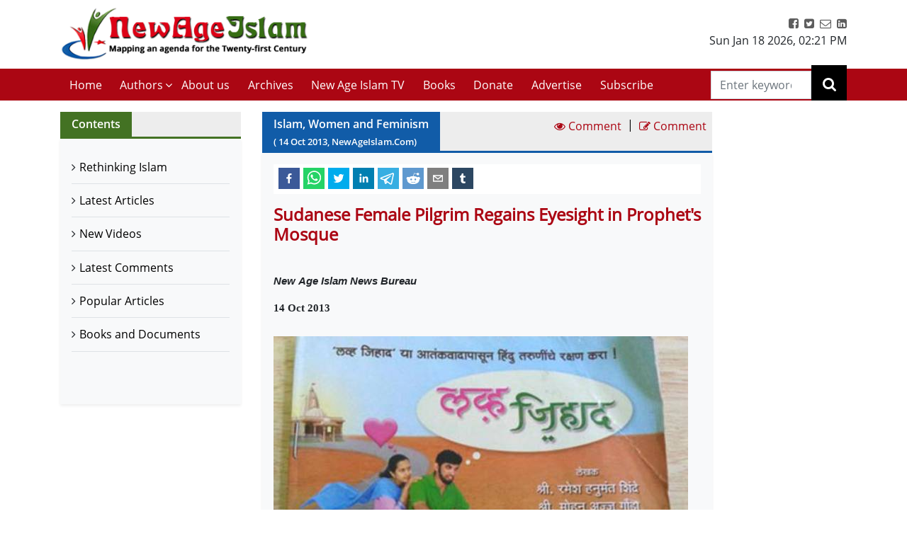

--- FILE ---
content_type: text/html; charset=utf-8
request_url: https://www.newageislam.com/islam-women-and-feminism/new-age-islam-news-bureau/sudanese-female-pilgrim-regains-eyesight-in-prophet-s-mosque/d/13984
body_size: 73245
content:

  <!DOCTYPE html>
  <html lang="en">
    <head>
    <meta charset="utf-8" />
    <title data-react-helmet="true">Sudanese Female Pilgrim Regains Eyesight in Prophet&#x27;s Mosque | New Age Islam News Bureau | New Age Islam | Islamic News and Views | Moderate Muslims &amp; Islam</title>
    <meta data-react-helmet="true" name="description" content="Get all the news and views on Rethinking Islamic Religion, preventing radicalisation and de-radicalisation. New Age Islam brings modern Muslims closer to the original ideals and spirit of Islam &amp; Rethink on Islam. Visit us today!"/><meta data-react-helmet="true" property="og:title" content="Sudanese Female Pilgrim Regains Eyesight in Prophet&#x27;s Mosque | New Age Islam News Bureau"/><meta data-react-helmet="true" name="og:description" content="• &amp;nbsp;Female Teachers Must Cover Face If Male Students Have Reached Puberty: Libyan Grand Mufti
• &amp;nbsp;Top BBC Muslim Woman Broadcaster Says No To Islamic Dress Code 
• &amp;nbsp;Hindutva Vigilantes Target Hindu-Muslim Couples
• &amp;nbsp;Nairobi Mall Attack: ‘White Widow’ Taunts Detectives
• &amp;nbsp;Granddaughter of Khomeini Says She Hopes to Start ‘A Colour Revolution’
• &amp;nbsp;Taliban Intimidation Backfires As Malala Inspires School Enrollment Surge
• &amp;nbsp;From Poverty to Violence: Yemen Child Brides Sold To Abusive Men
• &amp;nbsp;Malala says she’s No Western Puppet
• &amp;nbsp;Grameen Bank Women Directors Dismissed After New Law: Bangladesh FM
• &amp;nbsp;In Pakistan, New Focus on Rape after a String of Deadly Attacks on Children
• &amp;nbsp;Female Guides Duties Differ But Serve Haj Pilgrims with Verve
• &amp;nbsp;Distinguish Between Killers And Mujahideen: Slain Cleric’s Mother
Compiled by New Age Islam News Bureau"/><meta data-react-helmet="true" property="og:url" content="https://www.newageislam.com/islam-women-feminism/new-age-islam-news-bureau/sudanese-female-pilgrim-regains-eyesight-prophet-s-mosque/d/13984"/><meta data-react-helmet="true" name="abstract" content="About Islam, Islamic Religion and Muslims"/><meta data-react-helmet="true" name="robots" content="index, follow"/>
    <link data-react-helmet="true" rel="canonical" href="https://www.newageislam.com/islam-women-feminism/new-age-islam-news-bureau/sudanese-female-pilgrim-regains-eyesight-prophet-s-mosque/d/13984"/>
    <link
    rel="icon"
    href="/newageislam-favicon.jpg"
    type="image/x-icon"
  />
    <meta
      name="viewport"
      content="width=device-width, initial-scale=1, shrink-to-fit=no"
    />
    <meta name="theme-color" content="#000000" />
	<meta name="google-site-verification" content="o9aMtfcgyOfBT6Nvu3ctNY5L_ozb1frrMDuTcaoinNc" />
    <meta http-equiv="Content-Type" content="text/html; charset=utf-8" />
	<link rel="manifest" href="/manifest.json">
    <link rel="stylesheet" href="https://stackpath.bootstrapcdn.com/bootstrap/4.5.2/css/bootstrap.min.css" integrity="sha384-JcKb8q3iqJ61gNV9KGb8thSsNjpSL0n8PARn9HuZOnIxN0hoP+VmmDGMN5t9UJ0Z" crossorigin="anonymous">
    <link rel="stylesheet" href="https://stackpath.bootstrapcdn.com/font-awesome/4.7.0/css/font-awesome.min.css" integrity="sha384-wvfXpqpZZVQGK6TAh5PVlGOfQNHSoD2xbE+QkPxCAFlNEevoEH3Sl0sibVcOQVnN" crossorigin="anonymous">
    <style>	
    body {
      @font-face {
        font-family: 'Pacifico';
        font-style: normal;
        font-weight: 400;
        src: local('Pacifico Regular'), local('Pacifico-Regular'), url(https://fonts.gstatic.com/s/pacifico/v12/FwZY7-Qmy14u9lezJ-6H6MmBp0u-.woff2) format('woff2');
        font-display: swap;
      }	
    }
    </style>
    <link data-chunk="main" rel="stylesheet" href="/main.3aae61f4.css">
    <link data-chunk="main" rel="preload" as="style" href="/main.3aae61f4.css">
<link data-chunk="main" rel="preload" as="script" href="/bundle.3aae61f4.js">
<link data-chunk="pages-list-component-jsx" rel="preload" as="script" href="/14.bundle.3aae61f4.js">
<link data-chunk="pages-search-component-jsx" rel="preload" as="script" href="/18.bundle.3aae61f4.js">
<link data-chunk="pages-archives-page-component-jsx" rel="preload" as="script" href="/5.bundle.3aae61f4.js">
<link data-chunk="pages-latest-articles-component-jsx" rel="preload" as="script" href="/11.bundle.3aae61f4.js">
<link data-chunk="pages-view-comments-page-jsx" rel="preload" as="script" href="/21.bundle.3aae61f4.js">
<link data-chunk="pages-advertise-component-jsx" rel="preload" as="script" href="/4.bundle.3aae61f4.js">
<link data-chunk="pages-popular-articles-component-jsx" rel="preload" as="script" href="/15.bundle.3aae61f4.js">
<link data-chunk="pages-privacypolicy-component-jsx" rel="preload" as="script" href="/16.bundle.3aae61f4.js">
<link data-chunk="pages-latest-comments-component-jsx" rel="preload" as="script" href="/12.bundle.3aae61f4.js">
<link data-chunk="pages-contacts-component-jsx" rel="preload" as="script" href="/7.bundle.3aae61f4.js">
<link data-chunk="pages-donate-component-jsx" rel="preload" as="script" href="/9.bundle.3aae61f4.js">
<link data-chunk="pages-bestofbefore-component-jsx" rel="preload" as="script" href="/6.bundle.3aae61f4.js">
<link data-chunk="pages-subscribepage-component-jsx" rel="preload" as="script" href="/19.bundle.3aae61f4.js">
<link data-chunk="pages-latest-videos-component-jsx" rel="preload" as="script" href="/13.bundle.3aae61f4.js">
<link data-chunk="pages-about-component-jsx" rel="preload" as="script" href="/3.bundle.3aae61f4.js">
<link data-chunk="pages-disclaimer-component-jsx" rel="preload" as="script" href="/8.bundle.3aae61f4.js">
<link data-chunk="pages-reportAbuse-jsx" rel="preload" as="script" href="/17.bundle.3aae61f4.js">
<link data-chunk="pages-unsubscribepage-component-jsx" rel="preload" as="script" href="/20.bundle.3aae61f4.js">
    </head>
    <body>
    <div id="root"><div><header class="mainHeader mb-3"><section class="headerTop py-2"><div class="container"><div class="row"><div class="col-12 col-sm-5 col-md-4 col-lg-4"><div class="myBrand"><a title="Home" class="d-block" href="/"><img src="/dafa36d0ddb3219931bc71a0c715907f.png" alt="New Age Islam" class="img-fluid" width="400" height="93"/></a></div></div><div class="col-12 col-sm-7 col-md-8 col-lg-8 d-sm-block"><div class="headerTopRight text-center text-sm-right"><ul class="list-inline m-0 p-0"><li class="list-inline-item"><a href="https://www.facebook.com/NewAgeIslam/" title="facebook"><i class="fa fa-facebook-square"></i></a></li><li class="list-inline-item"><a href="http://twitter.com/NewAgeIslam" title="twitter"><i class="fa fa-twitter-square"></i></a></li><li class="list-inline-item"><a href="mailto:editor@NewAgeIslam.com" title="Email"><i class="fa fa-envelope-o"></i></a></li><li class="list-inline-item"><a href="http://linkedin.com" title="Linkedin"><i class="fa fa-linkedin-square"></i></a></li></ul><div id="date_time_header" class="dateHeader">Sun Jan 18 2026<!-- -->,<!-- --> <!-- -->02:21 PM</div></div></div></div></div></section><section class="headerMenu"><div class="container"><div class="row"><div class="col-12 col-sm-12 col-md-12 col-lg-11 menuLeft hide"><div class="mobileIcon d-block d-lg-none"><i class="fa fa-bars"></i></div><div class="mobileName d-block d-lg-none py-3 mb-3 border-bottom"><a class="d-block" title="Home" href="/"><img src="/dafa36d0ddb3219931bc71a0c715907f.png" alt="New Age Islam" class="img-fluid" width="270" height="69"/></a></div><ul class="list-inline m-0 headerMenuList"><li class="list-inline-item"><a title="Home" href="/">Home<!-- --> </a></li><li class="list-inline-item"><a href="#" title="Authors">Authors</a><i class="fa fa-angle-down position-absolute submenuhide"></i><ul class="list-unstyled m-0 subMenu position-absolute"><li><a title="Authors" href="/a/sultan-shahin"> <!-- -->Sultan Shahin<!-- --> </a></li><li><a title="Authors" href="/a/mohammad-yunus"> <!-- -->Mohammad Yunus<!-- --> </a></li><li><a title="Authors" href="/a/naseer-ahmed"> <!-- -->Naseer Ahmed<!-- --> </a></li><li><a title="Authors" href="/a/ghulam-ghaus"> <!-- -->Ghulam Ghaus<!-- --> </a></li><li><a title="Authors" href="/a/ghulam-rasool"> <!-- -->Ghulam Rasool<!-- --> </a></li><li><a title="Authors" href="/a/arshad-alam"> <!-- -->Arshad Alam<!-- --> </a></li><li><a title="Authors" href="/a/rashid-samnakay"> <!-- -->Rashid Samnakay<!-- --> </a></li><li><a title="Authors" href="/a/sohail-arshad-"> <!-- -->Sohail Arshad  <!-- --> </a></li><li><a title="Authors" href="/a/new-age-islam-staff-writer"> <!-- -->New Age Islam Staff Writer<!-- --> </a></li><li><a title="Authors" href="/a/new-age-islam-correspondent"> <!-- -->New Age Islam Correspondent<!-- --> </a></li><li><a title="Authors" href="/a/new-age-islam-edit-desk"> <!-- -->New Age Islam Edit Desk<!-- --> </a></li><li><a title="Authors" href="/a/yoginder-s-sikand-"> <!-- -->Yoginder S. Sikand <!-- --> </a></li><li><a title="Authors" href="/a/arman-neyazi"> <!-- -->Arman Neyazi<!-- --> </a></li><li><a title="Authors" href="/a/nastik-durani-"> <!-- -->Nastik Durani <!-- --> </a></li><li><a title="Authors" href="/a/basil-hijazi-"> <!-- -->Basil Hijazi <!-- --> </a></li><li><a title="Authors" href="/a/maryam-sakeenah-"> <!-- -->Maryam Sakeenah  <!-- --> </a></li><li><a title="Authors" href="/a/roshan"> <!-- -->Roshan<!-- --> </a></li><li><a title="Authors" href="/a/umm-abdullah"> <!-- -->Umm Abdullah<!-- --> </a></li><li><a title="Authors" href="/a/nigar-ataulla-"> <!-- -->Nigar Ataulla <!-- --> </a></li><li><a title="Authors" href="/a/aftab-ahmad"> <!-- -->Aftab Ahmad<!-- --> </a></li><li><a title="Authors" href="/a/prof-c-m-naim-"> <!-- -->Prof. C. M. Naim <!-- --> </a></li><li><a title="Authors" href="/a/prof-masood-alam-falahi-"> <!-- -->Prof. Masood Alam Falahi <!-- --> </a></li><li><a title="Authors" href="/a/dr-john-andrew-morrow-imam-ilyas-islam"> <!-- -->Dr. John Andrew Morrow (Imam Ilyas Islam)<!-- --> </a></li><li><a title="Authors" href="/a/charles-upton-"> <!-- -->Charles Upton  <!-- --> </a></li><li><a title="Authors" href="/a/pervez-hoodbhoy-"> <!-- -->Pervez Hoodbhoy <!-- --> </a></li><li><a title="Authors" href="/a/javed-ahmad-ghamidi-"> <!-- -->Javed Ahmad Ghamidi <!-- --> </a></li><li><a title="Authors" href="/a/moin-qazi"> <!-- -->Moin Qazi<!-- --> </a></li><li><a title="Authors" href="/a/justin-jones-"> <!-- -->Justin Jones <!-- --> </a></li><li><a title="Authors" href="/a/mushtaq-ul-haq-ahmad-sikander"> <!-- -->Mushtaq Ul Haq Ahmad Sikander<!-- --> </a></li><li><a title="Authors" href="/a/junaid-jahangir"> <!-- -->Junaid Jahangir<!-- --> </a></li><li><a title="Authors" href="/a/dr-adis-duderija"> <!-- -->Dr. Adis Duderija<!-- --> </a></li><li><a title="Authors" href="/a/abdur-rahman-hamza-"> <!-- -->Abdur Rahman Hamza  <!-- --> </a></li><li><a title="Authors" href="/a/kaniz-fatma"> <!-- -->Kaniz Fatma<!-- --> </a></li><li><a title="Authors" href="/a/asif-merchant-"> <!-- -->Asif Merchant <!-- --> </a></li><li><a title="Authors" href="/a/dr-mike-ghous-"> <!-- -->Dr. Mike Ghous  <!-- --> </a></li><li><a title="Authors" href="/a/mohammad-r-awal-"> <!-- -->Mohammad R. Awal <!-- --> </a></li><li><a title="Authors" href="/a/dr-mohammad-nejatullah-siddiqui-"> <!-- -->Dr. Mohammad Nejatullah Siddiqui  <!-- --> </a></li><li><a title="Authors" href="/a/anita-mckone-"> <!-- -->Anita McKone <!-- --> </a></li><li><a title="Authors" href="/a/dr-qaiser-shamim-"> <!-- -->Dr. Qaiser Shamim <!-- --> </a></li><li><a title="Authors" href="/a/sharifah-munirah-alatas"> <!-- -->Sharifah Munirah Alatas<!-- --> </a></li><li><a title="Authors" href="/a/shakeel-shamsi"> <!-- -->Shakeel Shamsi<!-- --> </a></li><li><a title="Authors" href="/a/hassan-radwan"> <!-- -->Hassan Radwan<!-- --> </a></li><li><a title="Authors" href="/a/maria-khan-"> <!-- -->Maria Khan <!-- --> </a></li><li><a title="Authors" href="/a/a-rahman-"> <!-- -->A Rahman  <!-- --> </a></li><li><a title="Authors" href="/a/tufail-ahmad-"> <!-- -->Tufail Ahmad <!-- --> </a></li><li><a title="Authors" href="/a/dr-kausar-fatima-"> <!-- -->Dr. Kausar Fatima  <!-- --> </a></li><li><a title="Authors" href="/a/prof-parvin-sultana-"> <!-- -->Prof. Parvin Sultana  <!-- --> </a></li><li><a title="Authors" href="/a/s-mubashir-noor"> <!-- -->S. Mubashir Noor<!-- --> </a></li><li><a title="Authors" href="/a/syed-rizvi-"> <!-- -->Syed Rizvi <!-- --> </a></li><li><a title="Authors" href="/a/maulana-syed-aleem-ashraf-jaisi-"> <!-- -->Maulana Syed Aleem Ashraf Jaisi <!-- --> </a></li><li><a title="Authors" href="/a/imam-shamshad-a-nasir-"> <!-- -->Imam Shamshad A. Nasir <!-- --> </a></li><li><a title="Authors" href="/a/sharif-arshad"> <!-- -->Sharif Arshad<!-- --> </a></li><li><a title="Authors" href="/a/a-faizur-rahman"> <!-- -->A. Faizur Rahman<!-- --> </a></li><li><a title="Authors" href="/a/maulana-wahiduddin-khan-"> <!-- -->Maulana Wahiduddin Khan <!-- --> </a></li><li><a title="Authors" href="/a/dr-deeba-abedi-"> <!-- -->Dr. Deeba Abedi  <!-- --> </a></li><li><a title="Authors" href="/a/ayesha-hareem-"> <!-- -->Ayesha Hareem <!-- --> </a></li><li><a title="Authors" href="/a/canon-alan-amos-"> <!-- -->Canon Alan Amos  <!-- --> </a></li><li><a title="Authors" href="/a/danish-raza-"> <!-- -->Danish Raza <!-- --> </a></li><li><a title="Authors" href="/a/ikram-ahmed"> <!-- -->Ikram Ahmed<!-- --> </a></li><li><a title="Authors" href="/a/ashfaque-syed"> <!-- -->Ashfaque Syed<!-- --> </a></li><li><a title="Authors" href="/a/prof-akhtarul-wasey-"> <!-- -->Prof. Akhtarul Wasey <!-- --> </a></li><li><a title="Authors" href="/a/zafarul-islam-khan-"> <!-- -->Zafarul Islam Khan <!-- --> </a></li><li><a title="Authors" href="/a/mohsin-khan-"> <!-- -->Mohsin Khan  <!-- --> </a></li><li><a title="Authors" href="/a/roshan-shah"> <!-- -->Roshan Shah<!-- --> </a></li><li><a title="Authors" href="/a/maulana-dr-waris-mazhari-"> <!-- -->Maulana Dr. Waris Mazhari <!-- --> </a></li><li><a title="Authors" href="/a/rabbi-allen-s-maller-"> <!-- -->Rabbi Allen S. Maller <!-- --> </a></li><li><a title="Authors" href="/a/fr-victor-edwin-sj-"> <!-- -->Fr. Victor Edwin SJ    <!-- --> </a></li><li><a title="Authors" href="/a/fr-michael-d-calabria-"> <!-- -->Fr. Michael D. Calabria <!-- --> </a></li><li><a title="Authors" href="/a/fr-thomas-v"> <!-- -->Fr. Thomas V<!-- --> </a></li><li><a title="Authors" href="/a/fr-midhun-j-francis-"> <!-- -->Fr. Midhun J Francis <!-- --> </a></li><li><a title="Authors" href="/a/va-mohamad-ashrof"> <!-- -->V.A. Mohamad Ashrof<!-- --> </a></li><li><a title="Authors" href="/a/syed-sadruddin-hussain-"> <!-- -->Syed Sadruddin Hussain  <!-- --> </a></li><li><a title="Authors" href="/a/robert-j-burrowes"> <!-- -->Robert J. Burrowes<!-- --> </a></li><li><a title="Authors" href="/a/john-scales-avery"> <!-- -->John Scales Avery<!-- --> </a></li><li><a title="Authors" href="/a/prof-henry-francis-b-espiritu-"> <!-- -->Prof. Henry Francis B. Espiritu <!-- --> </a></li><li><a title="Authors" href="/a/to-shanavas"> <!-- -->T.O. Shanavas<!-- --> </a></li><li><a title="Authors" href="/a/kazi-wadud-nawaz-"> <!-- -->Kazi Wadud Nawaz <!-- --> </a></li><li><a title="Authors" href="/a/vm-khaleelur-rahman-"> <!-- -->V.M. Khaleelur Rahman  <!-- --> </a></li><li><a title="Authors" href="/a/belinda-f-espiritu-"> <!-- -->Belinda F. Espiritu  <!-- --> </a></li><li><a title="Authors" href="/a/s-m-pasha-"> <!-- -->S. M. Pasha  <!-- --> </a></li><li><a title="Authors" href="/a/misbahul-huda-"> <!-- -->Misbahul Huda <!-- --> </a></li><li><a title="Authors" href="/a/ziaur-rahman"> <!-- -->Ziaur Rahman<!-- --> </a></li><li><a title="Authors" href="/a/iftekhar-hai-"> <!-- -->Iftekhar Hai <!-- --> </a></li><li><a title="Authors" href="/a/nauman-sadiq-"> <!-- -->Nauman Sadiq  <!-- --> </a></li><li><a title="Authors" href="/a/allama-adnan-ibrahim-"> <!-- -->Allama Adnan Ibrahim <!-- --> </a></li><li><a title="Authors" href="/a/a-amrita-anandi-"> <!-- -->A. Amrita Anandi <!-- --> </a></li><li><a title="Authors" href="/a/khwaja-azhar-abbas-"> <!-- -->Khwaja Azhar Abbas <!-- --> </a></li><li><a title="Authors" href="/a/m-irfan-"> <!-- -->M. Irfan <!-- --> </a></li><li><a title="Authors" href="/a/p-joy"> <!-- -->P. Joy<!-- --> </a></li><li><a title="Authors" href="/a/ali-raihan-"> <!-- -->Ali Raihan <!-- --> </a></li><li><a title="Authors" href="/a/lubna-anwar-"> <!-- -->Lubna Anwar <!-- --> </a></li><li><a title="Authors" href="/a/waheed-rizvi-"> <!-- -->Waheed Rizvi  <!-- --> </a></li><li><a title="Authors" href="/a/dr-mohammad-najeeb-qasmi"> <!-- -->Dr. Mohammad Najeeb Qasmi<!-- --> </a></li><li><a title="Authors" href="/a/ahsan-ul-haq"> <!-- -->Ahsan ul Haq<!-- --> </a></li><li><a title="Authors" href="/a/mubashir-vp"> <!-- -->Mubashir VP<!-- --> </a></li><li><a title="Authors" href="/a/maulana-nauman-naeem-"> <!-- -->Maulana Nauman Naeem  <!-- --> </a></li><li><a title="Authors" href="/a/dr-vithal-rajan-"> <!-- -->Dr. Vithal Rajan <!-- --> </a></li><li><a title="Authors" href="/a/somali-k-chakrabarti-"> <!-- -->Somali K Chakrabarti  <!-- --> </a></li><li><a title="Authors" href="/a/nasim-yousaf-"> <!-- -->Nasim Yousaf <!-- --> </a></li><li><a title="Authors" href="/a/feroze-mithiborwala"> <!-- -->Feroze Mithiborwala<!-- --> </a></li><li><a title="Authors" href="/a/dr-ibrahim-b-syed"> <!-- -->Dr. Ibrahim B. Syed<!-- --> </a></li><li><a title="Authors" href="/a/dr-mih-farooqi"> <!-- -->Dr. M.I.H. Farooqi<!-- --> </a></li><li><a title="Authors" href="/a/mohammad-hashim-"> <!-- -->Mohammad Hashim <!-- --> </a></li><li><a title="Authors" href="/a/sam-westrop"> <!-- -->Sam Westrop<!-- --> </a></li><li><a title="Authors" href="/a/maulana-tauqir-raza-barailvi-"> <!-- -->Maulana Tauqir Raza Barailvi <!-- --> </a></li><li><a title="Authors" href="/a/mufti-asjad-raza-qadri"> <!-- -->Mufti Asjad Raza Qadri<!-- --> </a></li><li><a title="Authors" href="/a/mubarak-kapdi"> <!-- -->Mubarak Kapdi<!-- --> </a></li><li><a title="Authors" href="/a/mufti-asjad-raza-qadri"> <!-- -->Mufti Asjad Raza Qadri<!-- --> </a></li><li><a title="Authors" href="/a/dr-mohammad-abuhamdiyyah-"> <!-- -->Dr Mohammad Abuhamdiyyah  <!-- --> </a></li><li><a title="Authors" href="/a/zahur-raza-misbahi-"> <!-- -->Zahur Raza Misbahi  <!-- --> </a></li><li><a title="Authors" href="/a/irshad-mahmood-"> <!-- -->Irshad Mahmood  <!-- --> </a></li><li><a title="Authors" href="/a/irshad-ahmad-bhat-"> <!-- -->Irshad Ahmad Bhat <!-- --> </a></li><li><a title="Authors" href="/a/zahid-sultan-magray-"> <!-- -->Zahid Sultan Magray  <!-- --> </a></li><li><a title="Authors" href="/a/a-rahi-"> <!-- -->A. Rahi  <!-- --> </a></li><li><a title="Authors" href="/a/allama-rahmatullah-tarique-"> <!-- -->Allama Rahmatullah Tarique  <!-- --> </a></li><li><a title="Authors" href="/a/swami-lakshmi-shankaracharya-"> <!-- -->Swami Lakshmi Shankaracharya <!-- --> </a></li><li><a title="Authors" href="/a/gouthama-siddarthan-"> <!-- -->Gouthama Siddarthan  <!-- --> </a></li><li><a title="Authors" href="/a/heesha-she"> <!-- -->Heesha She<!-- --> </a></li><li><a title="Authors" href="/a/tabassum-"> <!-- -->Tabassum <!-- --> </a></li><li><a title="Authors" href="/a/iqbal-r-sama-"> <!-- -->Iqbal R. Sama  <!-- --> </a></li><li><a title="Authors" href="/a/suleiman-khan-"> <!-- -->Suleiman Khan  <!-- --> </a></li><li><a title="Authors" href="/a/neza-t-reyhan-"> <!-- -->Neza T. Reyhan <!-- --> </a></li><li><a title="Authors" href="/a/k-suhela-"> <!-- -->K. Suhela <!-- --> </a></li><li><a title="Authors" href="/a/binkles-"> <!-- -->Binkles  <!-- --> </a></li><li><a title="Authors" href="/a/reshu"> <!-- -->Reshu<!-- --> </a></li><li><a title="Authors" href="/a/sumit-paul"> <!-- -->Sumit Paul<!-- --> </a></li><li><a title="Authors" href="/a/saquib-salim"> <!-- -->Saquib Salim<!-- --> </a></li><li><a title="Authors" href="/a/grace-mubashir"> <!-- -->Grace Mubashir<!-- --> </a></li><li><a title="Authors" href="/a/hasan-mahmud"> <!-- -->Hasan Mahmud<!-- --> </a></li><li><a title="Authors" href="/a/mohammad-ali"> <!-- -->Mohammad Ali<!-- --> </a></li><li><a title="Authors" href="/a/dr-mohammad-ghitreef"> <!-- -->Dr. Mohammad Ghitreef<!-- --> </a></li><li><a title="Authors" href="/a/sahil-razvi"> <!-- -->Sahil Razvi<!-- --> </a></li><li><a title="Authors" href="/a/syed-amjad-hussain"> <!-- -->Syed Amjad Hussain<!-- --> </a></li></ul></li><li class="list-inline-item"><a title="About us" href="/about">About us</a></li><li class="list-inline-item"><a title="Archives" href="/bestArticles">Archives</a></li><li class="list-inline-item"><a rel="noopener noreferrer" title="New Age Islam TV" href="/latestVideos">New Age Islam TV</a></li><li class="list-inline-item"><a title="Books and Documents" href="/a/books-and-documents">Books</a></li><li class="list-inline-item"><a title="Donate" href="/donate">Donate</a></li><li class="list-inline-item"><a title="Advertise" href="/advertise">Advertise</a></li><li class="list-inline-item"><a title="Subscribe" href="/subscribe">Subscribe</a></li></ul></div><div class="col-12 col-sm-12 col-md-12 col-lg-1 searchRight"><div class="dexktopSearchWrap text-center"><div class="dexktopSearchIcon float-right position-relative"><i class="fa fa-search"></i><input type="search" name="search" class="form-control rounded-0" placeholder="Enter keywords" value=""/></div></div></div></div></div></section></header><section class="innerPageWrap pb-5 contactPage"><div class="container"><div class="row"><aside class="col-12 col-sm-12 col-md-4 col-lg-3"><div class="sidebarWrap"><div class="sectionTitle greenTitleBg clearfix d-flex"><h2 class="m-0 float-left mr-auto px-3">Contents</h2></div><div class="pagesLinks bg-light shadow-sm"><ul class="m-0 list-unstyled p-3"><li class="border-bottom"><a title="Rethinking Islam" rel="noreferrer" href="/bestOfArticles">Rethinking Islam</a></li><li class="border-bottom"><a title="Latest Articles" rel="noreferrer" href="/latestArticles">Latest Articles</a></li><li class="border-bottom"><a title="New Videos" rel="noreferrer" href="/latestVideos">New Videos</a></li><li class="border-bottom"><a title="Latest Comments" rel="noreferrer" href="/latestComments">Latest Comments</a></li><li class="border-bottom"><a title="Popular Articles" rel="noreferrer" href="/popularArticles">Popular Articles</a></li><li class="border-bottom"><a title="Books and Documents" rel="noreferrer" href="/a/books-and-documents">Books and Documents</a></li></ul></div></div></aside> <div class="col-12 col-sm-12 col-md-8 col-lg-7"><div class="sectionTitle blueTitleBg clearfix d-flex"><h2 class="m-0 float-left mr-auto px-3">Islam, Women and Feminism<!-- --> <small>( <!-- -->14<!-- --> <!-- -->Oct<!-- --> <!-- -->2013<!-- -->, NewAgeIslam.Com)</small></h2><a class="p-2" href="#viewComment" title="View Comment"><i class="fa fa-eye"></i> <span>Comment</span></a> <span class="divide">|</span><a class="p-2" href="#articleCommentForm" title="Write a Comment"><i class="fa fa-pencil-square-o"></i> <span>Comment</span></a></div><div class="pageWrap p-3 bg-light shadow-sm"><div class="sharePost"><div class="shared-icons"><button aria-label="facebook" class="react-share__ShareButton" style="background-color:transparent;border:none;padding:0;font:inherit;color:inherit;cursor:pointer"><svg viewBox="0 0 64 64" width="64" height="64"><rect width="64" height="64" rx="0" ry="0" fill="#3b5998"></rect><path d="M34.1,47V33.3h4.6l0.7-5.3h-5.3v-3.4c0-1.5,0.4-2.6,2.6-2.6l2.8,0v-4.8c-0.5-0.1-2.2-0.2-4.1-0.2 c-4.1,0-6.9,2.5-6.9,7V28H24v5.3h4.6V47H34.1z" fill="white"></path></svg></button><button quote="Sudanese Female Pilgrim Regains Eyesight in Prophet&#x27;s Mosque" hashtag="Sudanese Female Pilgrim Regains Eyesight in Prophet&#x27;s Mosque" aria-label="whatsapp" class="react-share__ShareButton" style="background-color:transparent;border:none;padding:0;font:inherit;color:inherit;cursor:pointer"><svg viewBox="0 0 64 64" width="64" height="64"><rect width="64" height="64" rx="0" ry="0" fill="#25D366"></rect><path d="m42.32286,33.93287c-0.5178,-0.2589 -3.04726,-1.49644 -3.52105,-1.66732c-0.4712,-0.17346 -0.81554,-0.2589 -1.15987,0.2589c-0.34175,0.51004 -1.33075,1.66474 -1.63108,2.00648c-0.30032,0.33658 -0.60064,0.36247 -1.11327,0.12945c-0.5178,-0.2589 -2.17994,-0.80259 -4.14759,-2.56312c-1.53269,-1.37217 -2.56312,-3.05503 -2.86603,-3.57283c-0.30033,-0.5178 -0.03366,-0.80259 0.22524,-1.06149c0.23301,-0.23301 0.5178,-0.59547 0.7767,-0.90616c0.25372,-0.31068 0.33657,-0.5178 0.51262,-0.85437c0.17088,-0.36246 0.08544,-0.64725 -0.04402,-0.90615c-0.12945,-0.2589 -1.15987,-2.79613 -1.58964,-3.80584c-0.41424,-1.00971 -0.84142,-0.88027 -1.15987,-0.88027c-0.29773,-0.02588 -0.64208,-0.02588 -0.98382,-0.02588c-0.34693,0 -0.90616,0.12945 -1.37736,0.62136c-0.4712,0.5178 -1.80194,1.76053 -1.80194,4.27186c0,2.51134 1.84596,4.945 2.10227,5.30747c0.2589,0.33657 3.63497,5.51458 8.80262,7.74113c1.23237,0.5178 2.1903,0.82848 2.94111,1.08738c1.23237,0.38836 2.35599,0.33657 3.24402,0.20712c0.99159,-0.15534 3.04985,-1.24272 3.47963,-2.45956c0.44013,-1.21683 0.44013,-2.22654 0.31068,-2.45955c-0.12945,-0.23301 -0.46601,-0.36247 -0.98382,-0.59548m-9.40068,12.84407l-0.02589,0c-3.05503,0 -6.08417,-0.82849 -8.72495,-2.38189l-0.62136,-0.37023l-6.47252,1.68286l1.73463,-6.29129l-0.41424,-0.64725c-1.70875,-2.71846 -2.6149,-5.85116 -2.6149,-9.07706c0,-9.39809 7.68934,-17.06155 17.15993,-17.06155c4.58253,0 8.88029,1.78642 12.11655,5.02268c3.23625,3.21036 5.02267,7.50812 5.02267,12.06476c-0.0078,9.3981 -7.69712,17.06155 -17.14699,17.06155m14.58906,-31.58846c-3.93529,-3.80584 -9.1133,-5.95471 -14.62789,-5.95471c-11.36055,0 -20.60848,9.2065 -20.61625,20.52564c0,3.61684 0.94757,7.14565 2.75211,10.26282l-2.92557,10.63564l10.93337,-2.85309c3.0136,1.63108 6.4052,2.4958 9.85634,2.49839l0.01037,0c11.36574,0 20.61884,-9.2091 20.62403,-20.53082c0,-5.48093 -2.14111,-10.64081 -6.03239,-14.51915" fill="white"></path></svg></button><button quote="Sudanese Female Pilgrim Regains Eyesight in Prophet&#x27;s Mosque" hashtag="Sudanese Female Pilgrim Regains Eyesight in Prophet&#x27;s Mosque" aria-label="twitter" class="react-share__ShareButton" style="background-color:transparent;border:none;padding:0;font:inherit;color:inherit;cursor:pointer"><svg viewBox="0 0 64 64" width="64" height="64"><rect width="64" height="64" rx="0" ry="0" fill="#00aced"></rect><path d="M48,22.1c-1.2,0.5-2.4,0.9-3.8,1c1.4-0.8,2.4-2.1,2.9-3.6c-1.3,0.8-2.7,1.3-4.2,1.6 C41.7,19.8,40,19,38.2,19c-3.6,0-6.6,2.9-6.6,6.6c0,0.5,0.1,1,0.2,1.5c-5.5-0.3-10.3-2.9-13.5-6.9c-0.6,1-0.9,2.1-0.9,3.3 c0,2.3,1.2,4.3,2.9,5.5c-1.1,0-2.1-0.3-3-0.8c0,0,0,0.1,0,0.1c0,3.2,2.3,5.8,5.3,6.4c-0.6,0.1-1.1,0.2-1.7,0.2c-0.4,0-0.8,0-1.2-0.1 c0.8,2.6,3.3,4.5,6.1,4.6c-2.2,1.8-5.1,2.8-8.2,2.8c-0.5,0-1.1,0-1.6-0.1c2.9,1.9,6.4,2.9,10.1,2.9c12.1,0,18.7-10,18.7-18.7 c0-0.3,0-0.6,0-0.8C46,24.5,47.1,23.4,48,22.1z" fill="white"></path></svg></button><button quote="Sudanese Female Pilgrim Regains Eyesight in Prophet&#x27;s Mosque" hashtag="Sudanese Female Pilgrim Regains Eyesight in Prophet&#x27;s Mosque" aria-label="linkedin" class="react-share__ShareButton" style="background-color:transparent;border:none;padding:0;font:inherit;color:inherit;cursor:pointer"><svg viewBox="0 0 64 64" width="64" height="64"><rect width="64" height="64" rx="0" ry="0" fill="#007fb1"></rect><path d="M20.4,44h5.4V26.6h-5.4V44z M23.1,18c-1.7,0-3.1,1.4-3.1,3.1c0,1.7,1.4,3.1,3.1,3.1 c1.7,0,3.1-1.4,3.1-3.1C26.2,19.4,24.8,18,23.1,18z M39.5,26.2c-2.6,0-4.4,1.4-5.1,2.8h-0.1v-2.4h-5.2V44h5.4v-8.6 c0-2.3,0.4-4.5,3.2-4.5c2.8,0,2.8,2.6,2.8,4.6V44H46v-9.5C46,29.8,45,26.2,39.5,26.2z" fill="white"></path></svg></button><button quote="Sudanese Female Pilgrim Regains Eyesight in Prophet&#x27;s Mosque" hashtag="Sudanese Female Pilgrim Regains Eyesight in Prophet&#x27;s Mosque" aria-label="telegram" class="react-share__ShareButton" style="background-color:transparent;border:none;padding:0;font:inherit;color:inherit;cursor:pointer"><svg viewBox="0 0 64 64" width="64" height="64"><rect width="64" height="64" rx="0" ry="0" fill="#37aee2"></rect><path d="m45.90873,15.44335c-0.6901,-0.0281 -1.37668,0.14048 -1.96142,0.41265c-0.84989,0.32661 -8.63939,3.33986 -16.5237,6.39174c-3.9685,1.53296 -7.93349,3.06593 -10.98537,4.24067c-3.05012,1.1765 -5.34694,2.05098 -5.4681,2.09312c-0.80775,0.28096 -1.89996,0.63566 -2.82712,1.72788c-0.23354,0.27218 -0.46884,0.62161 -0.58825,1.10275c-0.11941,0.48114 -0.06673,1.09222 0.16682,1.5716c0.46533,0.96052 1.25376,1.35737 2.18443,1.71383c3.09051,0.99037 6.28638,1.93508 8.93263,2.8236c0.97632,3.44171 1.91401,6.89571 2.84116,10.34268c0.30554,0.69185 0.97105,0.94823 1.65764,0.95525l-0.00351,0.03512c0,0 0.53908,0.05268 1.06412,-0.07375c0.52679,-0.12292 1.18879,-0.42846 1.79109,-0.99212c0.662,-0.62161 2.45836,-2.38812 3.47683,-3.38552l7.6736,5.66477l0.06146,0.03512c0,0 0.84989,0.59703 2.09312,0.68132c0.62161,0.04214 1.4399,-0.07726 2.14229,-0.59176c0.70766,-0.51626 1.1765,-1.34683 1.396,-2.29506c0.65673,-2.86224 5.00979,-23.57745 5.75257,-27.00686l-0.02107,0.08077c0.51977,-1.93157 0.32837,-3.70159 -0.87096,-4.74991c-0.60054,-0.52152 -1.2924,-0.7498 -1.98425,-0.77965l0,0.00176zm-0.2072,3.29069c0.04741,0.0439 0.0439,0.0439 0.00351,0.04741c-0.01229,-0.00351 0.14048,0.2072 -0.15804,1.32576l-0.01229,0.04214l-0.00878,0.03863c-0.75858,3.50668 -5.15554,24.40802 -5.74203,26.96472c-0.08077,0.34417 -0.11414,0.31959 -0.09482,0.29852c-0.1756,-0.02634 -0.50045,-0.16506 -0.52679,-0.1756l-13.13468,-9.70175c4.4988,-4.33199 9.09945,-8.25307 13.744,-12.43229c0.8218,-0.41265 0.68483,-1.68573 -0.29852,-1.70681c-1.04305,0.24584 -1.92279,0.99564 -2.8798,1.47502c-5.49971,3.2626 -11.11882,6.13186 -16.55882,9.49279c-2.792,-0.97105 -5.57873,-1.77704 -8.15298,-2.57601c2.2336,-0.89555 4.00889,-1.55579 5.75608,-2.23009c3.05188,-1.1765 7.01687,-2.7042 10.98537,-4.24067c7.94051,-3.06944 15.92667,-6.16346 16.62028,-6.43037l0.05619,-0.02283l0.05268,-0.02283c0.19316,-0.0878 0.30378,-0.09658 0.35471,-0.10009c0,0 -0.01756,-0.05795 -0.00351,-0.04566l-0.00176,0zm-20.91715,22.0638l2.16687,1.60145c-0.93418,0.91311 -1.81743,1.77353 -2.45485,2.38812l0.28798,-3.98957" fill="white"></path></svg></button><button quote="Sudanese Female Pilgrim Regains Eyesight in Prophet&#x27;s Mosque" hashtag="Sudanese Female Pilgrim Regains Eyesight in Prophet&#x27;s Mosque" aria-label="reddit" class="react-share__ShareButton" style="background-color:transparent;border:none;padding:0;font:inherit;color:inherit;cursor:pointer"><svg viewBox="0 0 64 64" width="64" height="64"><rect width="64" height="64" rx="0" ry="0" fill="#5f99cf"></rect><path d="m 52.8165,31.942362 c 0,-2.4803 -2.0264,-4.4965 -4.5169,-4.4965 -1.2155,0 -2.3171,0.4862 -3.128,1.2682 -3.077,-2.0247 -7.2403,-3.3133 -11.8507,-3.4782 l 2.5211,-7.9373 6.8272,1.5997 -0.0102,0.0986 c 0,2.0281 1.6575,3.6771 3.6958,3.6771 2.0366,0 3.6924,-1.649 3.6924,-3.6771 0,-2.0281 -1.6575,-3.6788 -3.6924,-3.6788 -1.564,0 -2.8968,0.9758 -3.4357,2.3443 l -7.3593,-1.7255 c -0.3213,-0.0782 -0.6477,0.1071 -0.748,0.4233 L 32,25.212062 c -4.8246,0.0578 -9.1953,1.3566 -12.41,3.4425 -0.8058,-0.7446 -1.8751,-1.2104 -3.0583,-1.2104 -2.4905,0 -4.5152,2.0179 -4.5152,4.4982 0,1.649 0.9061,3.0787 2.2389,3.8607 -0.0884,0.4794 -0.1462,0.9639 -0.1462,1.4569 0,6.6487 8.1736,12.0581 18.2223,12.0581 10.0487,0 18.224,-5.4094 18.224,-12.0581 0,-0.4658 -0.0493,-0.9248 -0.1275,-1.377 1.4144,-0.7599 2.3885,-2.2304 2.3885,-3.9406 z m -29.2808,3.0872 c 0,-1.4756 1.207,-2.6775 2.6894,-2.6775 1.4824,0 2.6877,1.2019 2.6877,2.6775 0,1.4756 -1.2053,2.6758 -2.6877,2.6758 -1.4824,0 -2.6894,-1.2002 -2.6894,-2.6758 z m 15.4037,7.9373 c -1.3549,1.3481 -3.4816,2.0043 -6.5008,2.0043 l -0.0221,-0.0051 -0.0221,0.0051 c -3.0209,0 -5.1476,-0.6562 -6.5008,-2.0043 -0.2465,-0.2448 -0.2465,-0.6443 0,-0.8891 0.2465,-0.2465 0.6477,-0.2465 0.8942,0 1.105,1.0999 2.9393,1.6337 5.6066,1.6337 l 0.0221,0.0051 0.0221,-0.0051 c 2.6673,0 4.5016,-0.5355 5.6066,-1.6354 0.2465,-0.2465 0.6477,-0.2448 0.8942,0 0.2465,0.2465 0.2465,0.6443 0,0.8908 z m -0.3213,-5.2615 c -1.4824,0 -2.6877,-1.2002 -2.6877,-2.6758 0,-1.4756 1.2053,-2.6775 2.6877,-2.6775 1.4824,0 2.6877,1.2019 2.6877,2.6775 0,1.4756 -1.2053,2.6758 -2.6877,2.6758 z" fill="white"></path></svg></button><button quote="Sudanese Female Pilgrim Regains Eyesight in Prophet&#x27;s Mosque" hashtag="Sudanese Female Pilgrim Regains Eyesight in Prophet&#x27;s Mosque" aria-label="email" class="react-share__ShareButton" style="background-color:transparent;border:none;padding:0;font:inherit;color:inherit;cursor:pointer"><svg viewBox="0 0 64 64" width="64" height="64"><rect width="64" height="64" rx="0" ry="0" fill="#7f7f7f"></rect><path d="M17,22v20h30V22H17z M41.1,25L32,32.1L22.9,25H41.1z M20,39V26.6l12,9.3l12-9.3V39H20z" fill="white"></path></svg></button><button quote="Sudanese Female Pilgrim Regains Eyesight in Prophet&#x27;s Mosque" hashtag="Sudanese Female Pilgrim Regains Eyesight in Prophet&#x27;s Mosque" aria-label="tumblr" class="react-share__ShareButton" style="background-color:transparent;border:none;padding:0;font:inherit;color:inherit;cursor:pointer"><svg viewBox="0 0 64 64" width="64" height="64"><rect width="64" height="64" rx="0" ry="0" fill="#2c4762"></rect><path d="M39.2,41c-0.6,0.3-1.6,0.5-2.4,0.5c-2.4,0.1-2.9-1.7-2.9-3v-9.3h6v-4.5h-6V17c0,0-4.3,0-4.4,0 c-0.1,0-0.2,0.1-0.2,0.2c-0.3,2.3-1.4,6.4-5.9,8.1v3.9h3V39c0,3.4,2.5,8.1,9,8c2.2,0,4.7-1,5.2-1.8L39.2,41z" fill="white"></path></svg></button></div></div><div class="articleListDetail "><h1 class="heading ">Sudanese Female Pilgrim Regains Eyesight in Prophet&#x27;s Mosque</h1><div class="article-detail"><p class="MsoNoSpacing" style="margin: 0cm 0cm 0.0001pt; background-image: initial; background-position: initial; background-size: initial; background-repeat: initial; background-attachment: initial; background-origin: initial; background-clip: initial;"><b><i><span lang="EN-GB" style="font-size: 11pt; font-family: &quot;Trebuchet MS&quot;, sans-serif; color: rgb(33, 37, 41); background-image: initial; background-position: initial; background-size: initial; background-repeat: initial; background-attachment: initial; background-origin: initial; background-clip: initial;"><br></span></i></b></p><p class="MsoNoSpacing" style="margin: 0cm 0cm 0.0001pt; background-image: initial; background-position: initial; background-size: initial; background-repeat: initial; background-attachment: initial; background-origin: initial; background-clip: initial;"><b><i><span lang="EN-GB" style="font-size: 11pt; font-family: &quot;Trebuchet MS&quot;, sans-serif; color: rgb(33, 37, 41); background-image: initial; background-position: initial; background-size: initial; background-repeat: initial; background-attachment: initial; background-origin: initial; background-clip: initial;">New </span></i></b><b><i><span lang="EN-US" style="font-size: 11pt; font-family: &quot;Trebuchet MS&quot;, sans-serif; color: rgb(33, 37, 41); background-image: initial; background-position: initial; background-size: initial; background-repeat: initial; background-attachment: initial; background-origin: initial; background-clip: initial;">Age Islam News Bureau<o:p></o:p></span></i></b></p><p>

</p><p class="MsoNoSpacing" style="margin: 0cm 0cm 0.0001pt; background-image: initial; background-position: initial; background-size: initial; background-repeat: initial; background-attachment: initial; background-origin: initial; background-clip: initial;"><b><span lang="EN-US" style="font-size:11.0pt;font-family:&quot;Trebuchet MS&quot;,&quot;sans-serif&quot;">14
Oct 2013<o:p></o:p></span></b></p><p class="MsoNoSpacing" style="margin: 0cm 0cm 0.0001pt; background-image: initial; background-position: initial; background-size: initial; background-repeat: initial; background-attachment: initial; background-origin: initial; background-clip: initial;"><b><span lang="EN-US" style="font-size:11.0pt;font-family:&quot;Trebuchet MS&quot;,&quot;sans-serif&quot;"><br></span></b></p><p><img src="https://www.newageislam.com/picture_library/lovejihahin_NewAgeIslam.jpg"></p>
<p>&nbsp;<i><span style="LINE-HEIGHT: 115%; FONT-FAMILY: 'Trebuchet MS','sans-serif'; FONT-SIZE: 10pt; mso-bidi-font-weight: bold">The cover of a booklet distributed by Hindutva vigilante squad Hindu Rakshak Samiti urging people to ‘save Hindu girls from the terrorism of Love Jihad’. Photo: Special Arrangement</span></i></p>
<p style="MARGIN: 0in 0in 0pt" class="MsoNoSpacing"><span style="FONT-FAMILY: 'Trebuchet MS','sans-serif'"><o:p>---------</o:p></span>&nbsp;</p>
<p style="MARGIN: 0in 0in 0pt" class="MsoNoSpacing"><span style="FONT-FAMILY: 'Trebuchet MS','sans-serif'"><o:p>&nbsp;</o:p></span></p>
<p style="MARGIN: 0in 0in 0pt" class="MsoNoSpacing"><span style="font-family: &quot;Trebuchet MS&quot;, sans-serif; font-size: 11pt;">• </span><span style="font-family: &quot;Trebuchet MS&quot;, sans-serif; font-size: 11pt;">&nbsp;</span><span style="FONT-FAMILY: 'Trebuchet MS','sans-serif'">Female Teachers Must Cover Face If Male Students Have Reached Puberty: Libyan Grand Mufti<o:p></o:p></span></p>
<p style="MARGIN: 0in 0in 0pt" class="MsoNoSpacing"><span style="font-family: &quot;Trebuchet MS&quot;, sans-serif; font-size: 11pt;">• </span><span style="font-family: &quot;Trebuchet MS&quot;, sans-serif; font-size: 11pt;">&nbsp;</span><span style="FONT-FAMILY: 'Trebuchet MS','sans-serif'">Top BBC Muslim Woman Broadcaster Says No To Islamic Dress Code <o:p></o:p></span></p>
<p style="MARGIN: 0in 0in 0pt" class="MsoNoSpacing"><span style="font-family: &quot;Trebuchet MS&quot;, sans-serif; font-size: 11pt;">• </span><span style="font-family: &quot;Trebuchet MS&quot;, sans-serif; font-size: 11pt;">&nbsp;</span><span style="FONT-FAMILY: 'Trebuchet MS','sans-serif'">Hindutva Vigilantes Target Hindu-Muslim Couples<o:p></o:p></span></p>
<p style="MARGIN: 0in 0in 0pt" class="MsoNoSpacing"><span style="font-family: &quot;Trebuchet MS&quot;, sans-serif; font-size: 11pt;">• </span><span style="font-family: &quot;Trebuchet MS&quot;, sans-serif; font-size: 11pt;">&nbsp;</span><span style="FONT-FAMILY: 'Trebuchet MS','sans-serif'">Nairobi Mall Attack: ‘White Widow’ Taunts Detectives<o:p></o:p></span></p>
<p style="MARGIN: 0in 0in 0pt" class="MsoNoSpacing"><span style="font-family: &quot;Trebuchet MS&quot;, sans-serif; font-size: 11pt;">• </span><span style="font-family: &quot;Trebuchet MS&quot;, sans-serif; font-size: 11pt;">&nbsp;</span><span style="FONT-FAMILY: 'Trebuchet MS','sans-serif'">Granddaughter of Khomeini Says She Hopes to Start ‘A Colour Revolution’<o:p></o:p></span></p>
<p style="MARGIN: 0in 0in 0pt" class="MsoNoSpacing"><span style="font-family: &quot;Trebuchet MS&quot;, sans-serif; font-size: 11pt;">• </span><span style="font-family: &quot;Trebuchet MS&quot;, sans-serif; font-size: 11pt;">&nbsp;</span><span style="FONT-FAMILY: 'Trebuchet MS','sans-serif'">Taliban Intimidation Backfires As Malala Inspires School Enrollment Surge<o:p></o:p></span></p>
<p style="MARGIN: 0in 0in 0pt" class="MsoNoSpacing"><span style="font-family: &quot;Trebuchet MS&quot;, sans-serif; font-size: 11pt;">• </span><span style="font-family: &quot;Trebuchet MS&quot;, sans-serif; font-size: 11pt;">&nbsp;</span><span style="FONT-FAMILY: 'Trebuchet MS','sans-serif'">From Poverty to Violence: Yemen Child Brides Sold To Abusive Men<o:p></o:p></span></p>
<p style="MARGIN: 0in 0in 0pt" class="MsoNoSpacing"><span style="font-family: &quot;Trebuchet MS&quot;, sans-serif; font-size: 11pt;">• </span><span style="font-family: &quot;Trebuchet MS&quot;, sans-serif; font-size: 11pt;">&nbsp;</span><span style="FONT-FAMILY: 'Trebuchet MS','sans-serif'">Malala says she’s No Western Puppet<o:p></o:p></span></p>
<p style="MARGIN: 0in 0in 0pt" class="MsoNoSpacing"><span style="font-family: &quot;Trebuchet MS&quot;, sans-serif; font-size: 11pt;">• </span><span style="font-family: &quot;Trebuchet MS&quot;, sans-serif; font-size: 11pt;">&nbsp;</span><span style="FONT-FAMILY: 'Trebuchet MS','sans-serif'">Grameen Bank Women Directors Dismissed After New Law: Bangladesh FM<o:p></o:p></span></p>
<p style="MARGIN: 0in 0in 0pt" class="MsoNoSpacing"><span style="font-family: &quot;Trebuchet MS&quot;, sans-serif; font-size: 11pt;">• </span><span style="font-family: &quot;Trebuchet MS&quot;, sans-serif; font-size: 11pt;">&nbsp;</span><span style="FONT-FAMILY: 'Trebuchet MS','sans-serif'">In Pakistan, New Focus on Rape after a String of Deadly Attacks on Children<o:p></o:p></span></p>
<p style="MARGIN: 0in 0in 0pt" class="MsoNoSpacing"><span style="font-family: &quot;Trebuchet MS&quot;, sans-serif; font-size: 11pt;">• </span><span style="font-family: &quot;Trebuchet MS&quot;, sans-serif; font-size: 11pt;">&nbsp;</span><span style="FONT-FAMILY: 'Trebuchet MS','sans-serif'">Female Guides Duties Differ But Serve Haj Pilgrims with Verve<o:p></o:p></span></p>
<p style="MARGIN: 0in 0in 0pt" class="MsoNoSpacing"><span style="font-family: &quot;Trebuchet MS&quot;, sans-serif; font-size: 11pt;">• </span><span style="font-family: &quot;Trebuchet MS&quot;, sans-serif; font-size: 11pt;">&nbsp;</span><span style="FONT-FAMILY: 'Trebuchet MS','sans-serif'">Distinguish Between Killers And Mujahideen: Slain Cleric’s Mother<o:p></o:p></span></p>
<p style="MARGIN: 0in 0in 0pt" class="MsoNoSpacing"><span style="FONT-FAMILY: 'Trebuchet MS','sans-serif'">Compiled by <b>New Age Islam News Bureau<o:p></o:p></b></span></p>
<p style="MARGIN: 0in 0in 0pt" class="MsoNoSpacing"><i style="mso-bidi-font-style: normal"><span style="FONT-FAMILY: 'Trebuchet MS','sans-serif'; mso-bidi-font-weight: bold">URL:&nbsp;</span></i><a href="https://newageislam.com/islam-women-feminism/sudanese-female-pilgrim-regains-eyesight/d/13984" target="_blank" style="font-family: Verdana; font-size: 12px;">https://newageislam.com/islam-women-feminism/sudanese-female-pilgrim-regains-eyesight/d/13984</a></p>
<p style="MARGIN: 0in 0in 0pt" class="MsoNoSpacing"><span style="FONT-FAMILY: 'Trebuchet MS','sans-serif'"><o:p>&nbsp;</o:p></span></p>
<p style="MARGIN: 0in 0in 0pt" class="MsoNoSpacing"><span style="FONT-FAMILY: 'Trebuchet MS','sans-serif'">-----------<o:p></o:p></span></p>
<p style="MARGIN: 0in 0in 0pt" class="MsoNoSpacing"><span style="FONT-FAMILY: 'Trebuchet MS','sans-serif'"><o:p>&nbsp;</o:p></span></p>
<p style="MARGIN: 0in 0in 0pt" class="MsoNoSpacing"><span style="FONT-FAMILY: 'Trebuchet MS','sans-serif'">Sudanese Female Pilgrim Regains Eyesight in Prophet's Mosque<o:p></o:p></span></p>
<p style="MARGIN: 0in 0in 0pt" class="MsoNoSpacing"><span style="FONT-FAMILY: 'Trebuchet MS','sans-serif'">October 14, 2013<o:p></o:p></span></p>
<p style="MARGIN: 0in 0in 0pt" class="MsoNoSpacing"><span style="FONT-FAMILY: 'Trebuchet MS','sans-serif'">MADINAH — “Allahu Akbar (God is great) … I can see,” a Sudanese female pilgrim started yelling inside the Prophet's Mosque in Madinah. When the congregate surrounded her she told them amidst tears of joy that she has suddenly regained her eyesight which she had lost more than seven years ago.<o:p></o:p></span></p>
<p style="MARGIN: 0in 0in 0pt" class="MsoNoSpacing"><span style="FONT-FAMILY: 'Trebuchet MS','sans-serif'">Fatima Al-Mahi, who is in her late 60s, said she became blind about seven years ago and added that numerous operations had all failed to in helping her regain her eyesight. She did not say how she became blind but was extremely thankful to Allah for making her see again.<o:p></o:p></span></p>
<p style="MARGIN: 0in 0in 0pt" class="MsoNoSpacing"><span style="FONT-FAMILY: 'Trebuchet MS','sans-serif'">"I made sincere supplications inside the Prophet's Mosque asking Allah to bless me with my eyesight. In a miraculous moment of providence I started to see light. I turned left and right and could see the mosque very clearly. I went delirious with happiness when I saw my son who was accompanying me," she said.<o:p></o:p></span></p>
<p style="MARGIN: 0in 0in 0pt" class="MsoNoSpacing"><span style="FONT-FAMILY: 'Trebuchet MS','sans-serif'">Fatima said she saw her face for the first time in more than seven years. "I also saw my son who started crying with joy. I saw the other Sudanese pilgrims in our group. I was able to move alone without any help," she said.<o:p></o:p></span></p>
<p style="MARGIN: 0in 0in 0pt" class="MsoNoSpacing"><span style="FONT-FAMILY: 'Trebuchet MS','sans-serif'">She said that although she lived in complete darkness, she never lost hope that Allah would give her back her eyesight. She said she never stopped praying to Allah to give her back her eyesight.<o:p></o:p></span></p>
<p style="MARGIN: 0in 0in 0pt" class="MsoNoSpacing"><span style="FONT-FAMILY: 'Trebuchet MS','sans-serif'">http://www.saudigazette.com.sa/index.cfm?method=home.regcon&amp;contentid=20131014183629<o:p></o:p></span></p>
<p style="MARGIN: 0in 0in 0pt" class="MsoNoSpacing"><span style="FONT-FAMILY: 'Trebuchet MS','sans-serif'">-----------<o:p></o:p></span></p>
<p style="MARGIN: 0in 0in 0pt" class="MsoNoSpacing"><span style="FONT-FAMILY: 'Trebuchet MS','sans-serif'"><o:p>&nbsp;</o:p></span></p>
<p style="MARGIN: 0in 0in 0pt" class="MsoNoSpacing"><span style="FONT-FAMILY: 'Trebuchet MS','sans-serif'">Female Teachers Must Cover Face If Male Students Have Reached Puberty: Libyan Grand Mufti<o:p></o:p></span></p>
<p style="MARGIN: 0in 0in 0pt" class="MsoNoSpacing"><span style="FONT-FAMILY: 'Trebuchet MS','sans-serif'">October 14, 2013<o:p></o:p></span></p>
<p style="MARGIN: 0in 0in 0pt" class="MsoNoSpacing"><span style="FONT-FAMILY: 'Trebuchet MS','sans-serif'">The Grand Mufti, Sheikh Sadik Al-Ghariani, has issued a fatwa saying that female teachers in schools and colleges must cover their faces if they are teaching males who have reached puberty.<o:p></o:p></span></p>
<p style="MARGIN: 0in 0in 0pt" class="MsoNoSpacing"><span style="FONT-FAMILY: 'Trebuchet MS','sans-serif'">He made the ruling following a request for advice from the Ministry of Education on the issue. It had said that some female teachers were veiling their faces while giving lessons but it felt that this was having a negative impact on students’ understanding because, by not seeing the teacher’s face, they were not able to interact and properly lean.<o:p></o:p></span></p>
<p style="MARGIN: 0in 0in 0pt" class="MsoNoSpacing"><span style="FONT-FAMILY: 'Trebuchet MS','sans-serif'">It asked for a fatwa telling female teachers to remove their veil inside the classroom while teaching.<o:p></o:p></span></p>
<p style="MARGIN: 0in 0in 0pt" class="MsoNoSpacing"><span style="FONT-FAMILY: 'Trebuchet MS','sans-serif'">The best solution, the Grand Mufti said, was to segregate male and females altogether in schools and colleges and universities “because those in charge are duty-bound in Islam to do so, if they able to”.<o:p></o:p></span></p>
<p style="MARGIN: 0in 0in 0pt" class="MsoNoSpacing"><span style="FONT-FAMILY: 'Trebuchet MS','sans-serif'">If that is not possible, they must at least be segregated during break times, in halls and corridors and have separate entrances for boys and girls.<o:p></o:p></span></p>
<p style="MARGIN: 0in 0in 0pt" class="MsoNoSpacing"><span style="FONT-FAMILY: 'Trebuchet MS','sans-serif'">In addition, students must be made to dress “respectfully and to abide by the Islamic dress code and not to allow girls to wear make-up and perfumes to avoid temptation”, the fatwa said. Schools should have male teachers to teach boys and female teachers to teach girls, it added.<o:p></o:p></span></p>
<p style="MARGIN: 0in 0in 0pt" class="MsoNoSpacing"><span style="FONT-FAMILY: 'Trebuchet MS','sans-serif'">There was a suggestion of a concession for older female teaches.<span style="mso-spacerun: yes">&nbsp; </span>The ruling about covering the face specifically said that a female teacher should veil herself if she was herself of a young age.<o:p></o:p></span></p>
<p style="MARGIN: 0in 0in 0pt" class="MsoNoSpacing"><span style="FONT-FAMILY: 'Trebuchet MS','sans-serif'">It is not clear where this leaves the Ministry of Education. Last month it said that it would not segregate male and female students in schools and universities because, given that the vast majority of teachers were females, this would damage their education.<o:p></o:p></span></p>
<p style="MARGIN: 0in 0in 0pt" class="MsoNoSpacing"><span style="FONT-FAMILY: 'Trebuchet MS','sans-serif'">But having requested a fatwa and having obtained one that is clearly not what it wanted,<span style="mso-spacerun: yes">&nbsp; </span>the ministry is now in the position of possibly having to force female teachers do cover their faces.<o:p></o:p></span></p>
<p style="MARGIN: 0in 0in 0pt" class="MsoNoSpacing"><span style="FONT-FAMILY: 'Trebuchet MS','sans-serif'">http://www.libyaherald.com/2013/10/13/female-teachers-must-cover-face-says-grand-mufti/#ixzz2hglQptOl<o:p></o:p></span></p>
<p style="MARGIN: 0in 0in 0pt" class="MsoNoSpacing"><span style="FONT-FAMILY: 'Trebuchet MS','sans-serif'">-----------<o:p></o:p></span></p>
<p style="MARGIN: 0in 0in 0pt" class="MsoNoSpacing"><span style="FONT-FAMILY: 'Trebuchet MS','sans-serif'"><o:p>&nbsp;</o:p></span></p>
<p style="MARGIN: 0in 0in 0pt" class="MsoNoSpacing"><span style="FONT-FAMILY: 'Trebuchet MS','sans-serif'">Top BBC Muslim Woman Broadcaster Says No To Islamic Dress Code <o:p></o:p></span></p>
<p style="MARGIN: 0in 0in 0pt" class="MsoNoSpacing"><span style="FONT-FAMILY: 'Trebuchet MS','sans-serif'">October 14, 2013<o:p></o:p></span></p>
<p style="MARGIN: 0in 0in 0pt" class="MsoNoSpacing"><span style="FONT-FAMILY: 'Trebuchet MS','sans-serif'">London: One of Britain’s most high-profile Muslim woman broadcasters has spoken out against the post-9/11 Muslim fixation with “Islamic dress” after being publicly accosted by a “fellow Muslim” who complimented her on her work and then said: “But you’ll have to wear the hijab one day.” To which she replied firmly, “I don’t think so.” Mishal Husain described it as “an awkward exchange” that made her reflect on “what amounts to Islamic dress”, and on the current debate in Britain over the issue following a series of controversies in recent weeks. Ironically, the encounter occurred the day she was appointed as the first-ever Muslim woman journalist to present BBC Radio 4</span><span style="FONT-FAMILY: 'Trebuchet MS','sans-serif'; mso-bidi-font-family: Arial">′</span><span style="FONT-FAMILY: 'Trebuchet MS','sans-serif'; mso-bidi-font-family: Calibri">s flagship news and current affairs programme Today.<o:p></o:p></span></p>
<p style="MARGIN: 0in 0in 0pt" class="MsoNoSpacing"><span style="FONT-FAMILY: 'Trebuchet MS','sans-serif'"><o:p>&nbsp;</o:p></span></p>
<p style="MARGIN: 0in 0in 0pt" class="MsoNoSpacing"><span style="FONT-FAMILY: 'Trebuchet MS','sans-serif'">Ms Husain, who grew up in Saudi Arabia, debunked claims that Islam prescribed a dress code for its followers. There was no such thing as an “Islamic dress”. The stress in the Quran was on “modesty” with no specific requirement on what Muslims should or should not wear. “In the Koran, the subject of dress is touched upon only a handful of times, with the dominant requirement being modesty on the part of both sexes. One verse puts the emphasis on actions over appearances: ‘O children of Adam, we have provided you with garments to cover your bodies, as well as for luxury. But the best garment is the garment of righteousness’ (7:26),’” she wrote in The Financial Times. Her intervention came amid calls for a national debate on whether Britain should consider a French-style ban on wearing veil, Hijab and Niqab in public after a defendant refused to remove her ‘’Niqab’’ before a judge arguing that Islam did not permit women to show their face in the presence of men.<o:p></o:p></span></p>
<p style="MARGIN: 0in 0in 0pt" class="MsoNoSpacing"><span style="FONT-FAMILY: 'Trebuchet MS','sans-serif'"><o:p>&nbsp;</o:p></span></p>
<p style="MARGIN: 0in 0in 0pt" class="MsoNoSpacing"><span style="FONT-FAMILY: 'Trebuchet MS','sans-serif'">Ultimately, the judge rejected her plea saying that making an exception on grounds of religion would ‘’drive a coach and horses through the way in which justice has been administered in the courts of England and Wales for centuries’’. But he allowed her to give evidence from behind a screen to shield her from public view. In another case, Muslim groups forced a college in Birmingham to back down and withdraw a proposal to ban Burqas and Niqabs on the campus. The college was widely criticised for its “u-turn’” with even Prime Minister David Cameron wading into the row to declare that he would support such a ban in his own children’s school. Meanwhile, families of two Muslim boys of Pakistani origin are embroiled in a very public dispute with a Roman Catholic school after it banned them from attending classes for refusing to shave off their beards. The unnamed boys and their families claim that they have grown beards for religious reasons and the school’s decision is ‘’pure discrimination’’. “Because these boys cannot shave their beards for religious reasons, they are being put in isolation for six-and-a-half hours every day…It is pure discrimination,’’ a family member who did not wish to be named told The Lancashire Evening Telegraph. <o:p></o:p></span></p>
<p style="MARGIN: 0in 0in 0pt" class="MsoNoSpacing"><span style="FONT-FAMILY: 'Trebuchet MS','sans-serif'"><o:p>&nbsp;</o:p></span></p>
<p style="MARGIN: 0in 0in 0pt" class="MsoNoSpacing"><span style="FONT-FAMILY: 'Trebuchet MS','sans-serif'">The school authorities insist that the decision has nothing to do with the boys’ religion. It is all about conforming to the school’s uniform code. “There is nothing specifically written in the Koran about wearing a beard. It is a choice those boys are making. However inclusive we are, we have standards to maintain,’’ said the head teacher, Xavier Bowers. Not long ago, a schoolgirl, banned from wearing Jilbab, went to court accusing her school of discriminating against Muslims. Shabina Begum said the Shalwar Kameez –the school’s uniform for Muslim girls– “did not satisfy Islamic clothing”. “I feel it is an obligation upon Muslim women to wear this [the Jilbab], although there are many other opinions,” she said. The case went right up to the House of Lords, the highest court of appeal in the land, which ruled in favour of the school. It said the school had “taken immense pains to devise a uniform policy which respected Muslim beliefs’’ and gone to “unusual lengths to inform parents of its uniform policy.” The judges criticised Begum for her “unwillingness to comply with a rule to which the school was entitled to adhere” and regretted that she lost two years of study because of this. Not a week passes without a row over the so-called ‘”Islamic dress’’. <o:p></o:p></span></p>
<p style="MARGIN: 0in 0in 0pt" class="MsoNoSpacing"><span style="FONT-FAMILY: 'Trebuchet MS','sans-serif'"><o:p>&nbsp;</o:p></span></p>
<p style="MARGIN: 0in 0in 0pt" class="MsoNoSpacing"><span style="FONT-FAMILY: 'Trebuchet MS','sans-serif'">The sight of little schoolchildren being dragged into controversy and exposed to ridicule has prompted even pro-choice liberals to question whether it is really all about free choice, and whether any group can seek exemption from normal rules of the society on religious grounds. <o:p></o:p></span></p>
<p style="MARGIN: 0in 0in 0pt" class="MsoNoSpacing"><span style="FONT-FAMILY: 'Trebuchet MS','sans-serif'"><o:p>&nbsp;</o:p></span></p>
<p style="MARGIN: 0in 0in 0pt" class="MsoNoSpacing"><span style="FONT-FAMILY: 'Trebuchet MS','sans-serif'">Besides, there is anecdotal evidence that young Muslims, especially girls, face enormous family and peer pressure to wear “Islamic’’ clothes. Some Muslim schools reportedly force girls to wear Burqa. Shaista Gohar, chair of Muslim Women’s Network, rejects the notion of an “Islamic dress’’ and says Islam does not prescribe a rigid dress code. “Islam is not rigid and is flexible,’’ she said criticising women whose attitudes” are contributing towards portraying their own faith negatively’’. Mishal Husain’s intervention, meanwhile, has been welcomed as a timely signal to other Muslim women to speak up on an issue that is becoming increasingly divisive.<o:p></o:p></span></p>
<p style="MARGIN: 0in 0in 0pt" class="MsoNoSpacing"><span style="FONT-FAMILY: 'Trebuchet MS','sans-serif'">http://www.firstpost.com/world/top-bbc-muslim-broadcaster-says-no-to-islamic-dress-code-1170747.html?utm_source=ref_article<o:p></o:p></span></p>
<p style="MARGIN: 0in 0in 0pt" class="MsoNoSpacing"><span style="FONT-FAMILY: 'Trebuchet MS','sans-serif'">-----------<o:p></o:p></span></p>
<p style="MARGIN: 0in 0in 0pt" class="MsoNoSpacing"><span style="FONT-FAMILY: 'Trebuchet MS','sans-serif'"><o:p>&nbsp;</o:p></span></p>
<p style="MARGIN: 0in 0in 0pt" class="MsoNoSpacing"><span style="FONT-FAMILY: 'Trebuchet MS','sans-serif'">Hindutva vigilantes target Hindu-Muslim couples<o:p></o:p></span></p>
<p style="MARGIN: 0in 0in 0pt" class="MsoNoSpacing"><span style="FONT-FAMILY: 'Trebuchet MS','sans-serif'">October 13, 2013<o:p></o:p></span></p>
<p style="MARGIN: 0in 0in 0pt" class="MsoNoSpacing"><span style="FONT-FAMILY: 'Trebuchet MS','sans-serif'">Propaganda about ‘love jihad’ spreads to Maharashtra’s Dhule district<o:p></o:p></span></p>
<p style="MARGIN: 0in 0in 0pt" class="MsoNoSpacing"><span style="FONT-FAMILY: 'Trebuchet MS','sans-serif'">When 26-year-old Roshni (name changed) wanted to marry her Muslim boyfriend last year, the opposition came not from their families but from a Hindu vigilante group, the Hindu Rakshak Samiti (HRS), active in this region close to Nasik.<o:p></o:p></span></p>
<p style="MARGIN: 0in 0in 0pt" class="MsoNoSpacing"><span style="FONT-FAMILY: 'Trebuchet MS','sans-serif'">“They harassed my parents and relatives, saying we would be ostracised. They even threatened my husband’s family,” said Roshni , who went ahead with the marriage. But the days leading up to the ceremony were fraught with tension.<o:p></o:p></span></p>
<p style="MARGIN: 0in 0in 0pt" class="MsoNoSpacing"><span style="FONT-FAMILY: 'Trebuchet MS','sans-serif'">The Hindu met with members of the HRS, who spoke openly about their campaign on the condition that they would not be named. Formed in 2005, the all-male squad has a clear agenda: “saving” Hindu women from Muslim men. They see themselves as warriors against what they call “Love Jihad,” a conspiracy theory floated by Hindutva groups like the Hindu Janjagruti Samiti which claims that Muslim men lure Hindu women into marriage with the aim of increasing their own population. The vigilantist propaganda campaign, which initially took root in Karnataka and Kerala, has now spread to this region in Maharashtra.<o:p></o:p></span></p>
<p style="MARGIN: 0in 0in 0pt" class="MsoNoSpacing"><span style="FONT-FAMILY: 'Trebuchet MS','sans-serif'">In Dhule, the HRS has an extensive network with a well laid out modus operandi. It has recruited young men who are stationed across the city, especially in colleges. If they see Hindu girls befriending Muslim boys, they warn them. Then they inform their parents about the friendship and ask them to keep their daughters “in check.” Most of its members belong to the BJP, the Shiv Sena or the RSS.<o:p></o:p></span></p>
<p style="MARGIN: 0in 0in 0pt" class="MsoNoSpacing"><span style="FONT-FAMILY: 'Trebuchet MS','sans-serif'">The vigilantes include 24-year-old Rohan Kulkarni, among the few who agreed to be named. While speaking to this reporter, he received a phone call. “A Hindu girl was seen entering with a Muslim boy,” said the voice on the phone. A few calls later, the Muslim boy was confronted by seven Hindu activists. “We told him that if he’s seen with any other Hindu girl again there will be consequences,” Mr. Kulkarni told The Hindu, proudly.<o:p></o:p></span></p>
<p style="MARGIN: 0in 0in 0pt" class="MsoNoSpacing"><span style="FONT-FAMILY: 'Trebuchet MS','sans-serif'">“My advice to Hindu girls is — start saying Jai Shri Ram and Muslim boys won’t trouble them,” said the part-time newsreader. “Girls are fooled easily by boys who give them gifts. We are here to protect our sisters,” Mr. Kulkarni argued. “They are boys I have grown up with. But once they make friends with Hindu girls, they don’t introduce us to them,” he said, not without a hint of jealousy.<o:p></o:p></span></p>
<p style="MARGIN: 0in 0in 0pt" class="MsoNoSpacing"><span style="FONT-FAMILY: 'Trebuchet MS','sans-serif'">The HRS claims to have “solved” 15 relationships by parting Hindu-Muslim couples. It even maintains it has the support of the local traffic authorities who help them identify Muslim boys. “We have two RTO agents as volunteers. They can easily detect if a bike belongs to a Hindu or a Muslim and then we can act,” said a lawyer who is part of the HRS.<o:p></o:p></span></p>
<p style="MARGIN: 0in 0in 0pt" class="MsoNoSpacing"><span style="FONT-FAMILY: 'Trebuchet MS','sans-serif'">The group claims it is often contacted by the parents of the young women. “They call us to solve the matter,” said an oil trader who is part of the HRS. Earlier this year, he said they handled one such case where a daughter had eloped with a Muslim man. “We tried to convince her. When she didn’t listen, we slapped her,” he said candidly.<o:p></o:p></span></p>
<p style="MARGIN: 0in 0in 0pt" class="MsoNoSpacing"><span style="FONT-FAMILY: 'Trebuchet MS','sans-serif'">But they admit that sometimes their efforts are thwarted. “We are ready to face abuse from the girls and their parents. This is our duty,” said an HRS member who is a BJP corporator. Last year, their attempt to convince a Maratha family failed. “We couldn’t do anything as her parents didn’t entertain us. They will realise their mistake soon,” he said, justifying their actions.<o:p></o:p></span></p>
<p style="MARGIN: 0in 0in 0pt" class="MsoNoSpacing"><span style="FONT-FAMILY: 'Trebuchet MS','sans-serif'">He said his organisation would continue to get involved even though there was no coercive element in these relationships. “All the girls are above 18 years, and they marry with consent. But the girls cannot see the sinister plot behind this fake love,” he claimed.<o:p></o:p></span></p>
<p style="MARGIN: 0in 0in 0pt" class="MsoNoSpacing"><span style="FONT-FAMILY: 'Trebuchet MS','sans-serif'">Surprisingly, the police have taken no notice of this vigilante squad despite its strong-arm tactics. “We have not received any complaints. Inter-religious marriages are common these days,” said Dhule additional police superintendent Akhilesh Kumar. “If there is any group that is spreading rumours of a conspiracy, they might be doing so for political benefit,” he added.<o:p></o:p></span></p>
<p style="MARGIN: 0in 0in 0pt" class="MsoNoSpacing"><span style="FONT-FAMILY: 'Trebuchet MS','sans-serif'">http://www.thehindu.com/news/national/other-states/hindutva-vigilantes-target-hindumuslim-couples/article5231849.ece<o:p></o:p></span></p>
<p style="MARGIN: 0in 0in 0pt" class="MsoNoSpacing"><span style="FONT-FAMILY: 'Trebuchet MS','sans-serif'">---------<o:p></o:p></span></p>
<p style="MARGIN: 0in 0in 0pt" class="MsoNoSpacing"><span style="FONT-FAMILY: 'Trebuchet MS','sans-serif'"><o:p>&nbsp;</o:p></span></p>
<p style="MARGIN: 0in 0in 0pt" class="MsoNoSpacing"><span style="FONT-FAMILY: 'Trebuchet MS','sans-serif'">Nairobi mall attack: ‘White Widow’ taunts detectives<o:p></o:p></span></p>
<p style="MARGIN: 0in 0in 0pt" class="MsoNoSpacing"><span style="FONT-FAMILY: 'Trebuchet MS','sans-serif'">ANI | Oct 14, 2013<o:p></o:p></span></p>
<p style="MARGIN: 0in 0in 0pt" class="MsoNoSpacing"><span style="FONT-FAMILY: 'Trebuchet MS','sans-serif'">LONDON: Terrorists hiding Samantha Lewthwaite, dubbed the 'White Widow', have taunted detectives by revealing she recently travelled through a remote town in Somalia. <o:p></o:p></span></p>
<p style="MARGIN: 0in 0in 0pt" class="MsoNoSpacing"><span style="FONT-FAMILY: 'Trebuchet MS','sans-serif'">A message posted in the last few days on Lewthwaite's Twitter account, quoting lyrics from the song Many Rivers To Cross by reggae legend Jimmy Cliff, gave the first clue about her whereabouts since Nairobi's shopping mall massacre. <o:p></o:p></span></p>
<p style="MARGIN: 0in 0in 0pt" class="MsoNoSpacing"><span style="FONT-FAMILY: 'Trebuchet MS','sans-serif'">Security officers believe that Lewthwaite may have been behind last month's terrorists attack on the Westgate mall. <o:p></o:p></span></p>
<p style="MARGIN: 0in 0in 0pt" class="MsoNoSpacing"><span style="FONT-FAMILY: 'Trebuchet MS','sans-serif'">According to the Mirror, the message on the account read: "Many rivers to cross, but I can't seem to find my way over wandering, I am lost as I travel along the Mountains of Galgala... " <o:p></o:p></span></p>
<p style="MARGIN: 0in 0in 0pt" class="MsoNoSpacing"><span style="FONT-FAMILY: 'Trebuchet MS','sans-serif'">It refers to a remote area of Somalia close to the town of Bari and is thought to have been posted on Lewthwaite's behalf by Shabaab terrorists.<o:p></o:p></span></p>
<p style="MARGIN: 0in 0in 0pt" class="MsoNoSpacing"><span style="FONT-FAMILY: 'Trebuchet MS','sans-serif'">http://timesofindia.indiatimes.com/world/uk/Nairobi-mall-attack-White-Widow-taunts-detectives/articleshow/24122241.cms<o:p></o:p></span></p>
<p style="MARGIN: 0in 0in 0pt" class="MsoNoSpacing"><span style="FONT-FAMILY: 'Trebuchet MS','sans-serif'">---------<o:p></o:p></span></p>
<p style="MARGIN: 0in 0in 0pt" class="MsoNoSpacing"><span style="FONT-FAMILY: 'Trebuchet MS','sans-serif'"><o:p>&nbsp;</o:p></span></p>
<p style="MARGIN: 0in 0in 0pt" class="MsoNoSpacing"><span style="FONT-FAMILY: 'Trebuchet MS','sans-serif'">Granddaughter of Khomeini Says She Hopes to Start ‘A Colour Revolution’<o:p></o:p></span></p>
<p style="MARGIN: 0in 0in 0pt" class="MsoNoSpacing"><span style="FONT-FAMILY: 'Trebuchet MS','sans-serif'">October 14, 2013<o:p></o:p></span></p>
<p style="MARGIN: 0in 0in 0pt" class="MsoNoSpacing"><span style="FONT-FAMILY: 'Trebuchet MS','sans-serif'">The granddaughter of Ayatollah Ruhollah Khomeini, founder of the Islamic Republic of Iran, wants to start a revolution in Iran– “a color revolution.”<o:p></o:p></span></p>
<p style="MARGIN: 0in 0in 0pt" class="MsoNoSpacing"><span style="FONT-FAMILY: 'Trebuchet MS','sans-serif'">Zahra Eshraghi, one of the privileged few in Iran with access to social media, told news website Asharq Al-Awsat she would like to see the Iranian regime ease its crackdown on the dress code in the country. All Iranian women are expected to cover their bodies and hair, but not their faces.<o:p></o:p></span></p>
<p style="MARGIN: 0in 0in 0pt" class="MsoNoSpacing"><span style="FONT-FAMILY: 'Trebuchet MS','sans-serif'">“I am opposed to any police crackdown on the dress code because I believe that such measures will have no effect. As long as this law is in effect, we have to object to it. The entire dress code law must be annulled,” she said.<o:p></o:p></span></p>
<p style="MARGIN: 0in 0in 0pt" class="MsoNoSpacing"><span style="FONT-FAMILY: 'Trebuchet MS','sans-serif'">Eshraghi, who considers herself fashionable, said that for starters, she’d like to see Iranians–specifically women–dress in more colorful outfits.<o:p></o:p></span></p>
<p style="MARGIN: 0in 0in 0pt" class="MsoNoSpacing"><span style="FONT-FAMILY: 'Trebuchet MS','sans-serif'">“For example, my grandfather—Ayatollah Khomeini—always said that the color black is not a good color to wear. That’s why I attribute my own dress sense to my family background. I even planned to issue a call to Iranian women via Facebook to begin dressing in happier colors,” she told the website.<o:p></o:p></span></p>
<p style="MARGIN: 0in 0in 0pt" class="MsoNoSpacing"><span style="FONT-FAMILY: 'Trebuchet MS','sans-serif'">Despite the restrictions, Eshraghi believes that Iranians are inherently stylish. Not only does she claim that they compete with the rest of the world’s sartorial sense, she believes they exceed it.<o:p></o:p></span></p>
<p style="MARGIN: 0in 0in 0pt" class="MsoNoSpacing"><span style="FONT-FAMILY: 'Trebuchet MS','sans-serif'">“I agree that there are some harsh restrictions in Iran, but the most stylish boys and girls in the world are found here in Tehran. Some time ago, I returned from a trip abroad and I discovered that Iranian girls are more stylish than the Europeans, despite the restrictions,” she claimed.<o:p></o:p></span></p>
<p style="MARGIN: 0in 0in 0pt" class="MsoNoSpacing"><span style="FONT-FAMILY: 'Trebuchet MS','sans-serif'">Eshraghi didn’t limit her comments to fashion, however. She also saved time to criticize the regime of former President Mahmoud Ahmadinejad.<o:p></o:p></span></p>
<p style="MARGIN: 0in 0in 0pt" class="MsoNoSpacing"><span style="FONT-FAMILY: 'Trebuchet MS','sans-serif'">“Tough economic sanctions, failed foreign policy, and sanctions are all legacies of the Ahmadinejad Administration, and so I think everybody is seeking a way out of these woes. So I don’t think we will see a return to this period,” she said.<o:p></o:p></span></p>
<p style="MARGIN: 0in 0in 0pt" class="MsoNoSpacing"><span style="FONT-FAMILY: 'Trebuchet MS','sans-serif'">“The last elections, which brought Mr. Rouhani to power, were a continuation of (those on) May 1997 [which brought 'reformist' Mohammad Khatami to power]. This showed that the Iranian people still want reforms. Despite an eight-year hiatus and the unfortunate arrival in power of an anti-reform government, people showed that they still want reforms,” Eshraghi added.<o:p></o:p></span></p>
<p style="MARGIN: 0in 0in 0pt" class="MsoNoSpacing"><span style="FONT-FAMILY: 'Trebuchet MS','sans-serif'">Since taking office in August, Iranian President Hassan Rouhani has embarked on a charm offensive in the hopes of alleviating sanctions against his country enacted by the West in response to Iran’s nuclear program, the purpose of which, many countries believe is to obtain nuclear weapons. Rouhani’s efforts have proved fruitful thus far, with a telephone conversation with U.S. President Barack Obama and diplomatic discussions between the two countries being counted among the victories for the Islamic Republic.<o:p></o:p></span></p>
<p style="MARGIN: 0in 0in 0pt" class="MsoNoSpacing"><span style="FONT-FAMILY: 'Trebuchet MS','sans-serif'">Israeli officials, on the other hand, remain skeptical. During his speech at the UN General Assembly in September, Israeli President Benjamin Netanyahu warned that Rouhani’s ameliorative tone was “a ruse” and “a ploy.”<o:p></o:p></span></p>
<p style="MARGIN: 0in 0in 0pt" class="MsoNoSpacing"><span style="FONT-FAMILY: 'Trebuchet MS','sans-serif'">“I wish I could believe Rouhani, but I don’t because facts are stubborn things. And the facts are that Iran’s savage record flatly contradicts Rouhani’s soothing rhetoric,” Netanyahu said.<o:p></o:p></span></p>
<p style="MARGIN: 0in 0in 0pt" class="MsoNoSpacing"><span style="FONT-FAMILY: 'Trebuchet MS','sans-serif'">http://www.algemeiner.com/2013/10/13/granddaughter-of-islamic-republic-founder-hopes-to-start-a-color-revolution/<o:p></o:p></span></p>
<p style="MARGIN: 0in 0in 0pt" class="MsoNoSpacing"><span style="FONT-FAMILY: 'Trebuchet MS','sans-serif'">-----------<o:p></o:p></span></p>
<p style="MARGIN: 0in 0in 0pt" class="MsoNoSpacing"><span style="FONT-FAMILY: 'Trebuchet MS','sans-serif'"><o:p>&nbsp;</o:p></span></p>
<p style="MARGIN: 0in 0in 0pt" class="MsoNoSpacing"><span style="FONT-FAMILY: 'Trebuchet MS','sans-serif'">Taliban Intimidation Backfires As Malala Inspires School Enrollment Surge<o:p></o:p></span></p>
<p style="MARGIN: 0in 0in 0pt" class="MsoNoSpacing"><span style="FONT-FAMILY: 'Trebuchet MS','sans-serif'">October 14, 2013<o:p></o:p></span></p>
<p style="MARGIN: 0in 0in 0pt" class="MsoNoSpacing"><span style="FONT-FAMILY: 'Trebuchet MS','sans-serif'">MINGORA, Pakistan — The Pakistani Taliban's attempts to deter girls from seeking an education, epitomized by the shooting of 16-year-old Malala Yousafzai in the face last year, are backfiring as school enrollments surge in her home region.<o:p></o:p></span></p>
<p style="MARGIN: 0in 0in 0pt" class="MsoNoSpacing"><span style="FONT-FAMILY: 'Trebuchet MS','sans-serif'">While Yousafzai missed out last week on the Nobel Peace Prize, her plight is helping change attitudes in the Khyber-Pakhtunkhwa province, which lies at the center of a Taliban insurgency. The four-month-old provincial government boosted education spending by about 30 percent and began an enrollment drive that has added 200,000 children, including 75,000 girls.<o:p></o:p></span></p>
<p style="MARGIN: 0in 0in 0pt" class="MsoNoSpacing"><span style="FONT-FAMILY: 'Trebuchet MS','sans-serif'">Yousafzai's story "is certainly helping us to promote education in the tribal belt," Muhammad Atif Khan, the province's education minister, said by phone. "Education is a matter of death and life. We can't solve terrorism issues without educating people."<o:p></o:p></span></p>
<p style="MARGIN: 0in 0in 0pt" class="MsoNoSpacing"><span style="FONT-FAMILY: 'Trebuchet MS','sans-serif'">Taliban militants targeted Yousafzai in retaliation over her campaign for girls to be given equal rights to schooling in a country where only 40 percent of adult women can read and write. Though the Nobel award went to the Organization for the Prohibition of Chemical Weapons, Yousafzai was showered with accolades in a week in which she published her memoir: she won the European Union's top human rights prize and met President Barack Obama at the Oval Office.<o:p></o:p></span></p>
<p style="MARGIN: 0in 0in 0pt" class="MsoNoSpacing"><span style="FONT-FAMILY: 'Trebuchet MS','sans-serif'">The shooting occurred a year ago as Yousafzai traveled home on a school bus in Mingora, a trading hub of 1.8 million people where a majority of women still cover their faces and girls aren't comfortable answering questions from reporters. The bullet struck above her left eye, grazing her brain. She was flown for emergency surgery to Britain, where she lives today.<o:p></o:p></span></p>
<p style="MARGIN: 0in 0in 0pt" class="MsoNoSpacing"><span style="FONT-FAMILY: 'Trebuchet MS','sans-serif'">The increased media attention on Swat since the shooting is pressuring government officials to improve educational standards and encouraging locals to send their kids to school.<o:p></o:p></span></p>
<p style="MARGIN: 0in 0in 0pt" class="MsoNoSpacing"><span style="FONT-FAMILY: 'Trebuchet MS','sans-serif'">Three days ago in Mingora, as local channels flashed the news that Yousafzai didn't win the peace prize, high school student Shehzad Qamar credited her for prompting the government to build more institutions of higher learning.<o:p></o:p></span></p>
<p style="MARGIN: 0in 0in 0pt" class="MsoNoSpacing"><span style="FONT-FAMILY: 'Trebuchet MS','sans-serif'">"She has done what we couldn't have achieved in 100 years," Qamar said. "She gave this town an identity."<o:p></o:p></span></p>
<p style="MARGIN: 0in 0in 0pt" class="MsoNoSpacing"><span style="FONT-FAMILY: 'Trebuchet MS','sans-serif'">Four years ago, Taliban guerrillas took control of Swat and imposed their strict interpretation of Islamic law, which forbade girls to attend schools. They beheaded local officials and burned schools in a two-year fight that uprooted 2 million people from their homes in the forested, mile-high valley that sits 155 miles north of the capital Islamabad.<o:p></o:p></span></p>
<p style="MARGIN: 0in 0in 0pt" class="MsoNoSpacing"><span style="FONT-FAMILY: 'Trebuchet MS','sans-serif'">While a 10-week army offensive starting in May 2009 ended their rule, Taliban strikes in the area are common, deterring tourists from visiting the area's mountains, rivers and lakes. Soldiers and local militia conduct frequent patrols to protect the valley from attacks.<o:p></o:p></span></p>
<p style="MARGIN: 0in 0in 0pt" class="MsoNoSpacing"><span style="FONT-FAMILY: 'Trebuchet MS','sans-serif'">For many in Mingora and elsewhere in Pakistan, Yousafzai's global fame represents an attempt by the U.S. to disparage local culture. The government says Taliban attacks have killed more than 1,200 civilians, soldiers and police this year. U.S. drone strikes in Pakistan have killed 116 people, including 11 civilians, according to the Long War Journal.<o:p></o:p></span></p>
<p style="MARGIN: 0in 0in 0pt" class="MsoNoSpacing"><span style="FONT-FAMILY: 'Trebuchet MS','sans-serif'">"We don't want our daughters to go out and speak against our traditions," said Wali Khan, 50, a restaurant owner in Mingora. "U.S. drones are killing innocent kids and women in our area. Do they really care about us? All they want is to malign us through this girl who is playing into their hands."<o:p></o:p></span></p>
<p style="MARGIN: 0in 0in 0pt" class="MsoNoSpacing"><span style="FONT-FAMILY: 'Trebuchet MS','sans-serif'">While enrollment is increasing in other parts of the province, the Khushal Girls High School &amp; College founded by Yousafzai's father has suffered. New admissions at the school Yousafzai attended have dropped since her shooting, administrator Iqbal Hussain said. It had added about 50 new students per year.<o:p></o:p></span></p>
<p style="MARGIN: 0in 0in 0pt" class="MsoNoSpacing"><span style="FONT-FAMILY: 'Trebuchet MS','sans-serif'">"The environment is not the same," Hussain, 38, said in an interview outside of the two-story school, which was guarded by the police and Pakistan's army.<o:p></o:p></span></p>
<p style="MARGIN: 0in 0in 0pt" class="MsoNoSpacing"><span style="FONT-FAMILY: 'Trebuchet MS','sans-serif'">Other schools in the area are doing better, however. Enrollment is surging in both private and government-funded schools, according to Ahmad Shah, the chairman of Private Schools Management Association, an organization that represents 500 schools in the area. His school has seen a 10 percent rise in admissions this year, the most since the Taliban's ouster.<o:p></o:p></span></p>
<p style="MARGIN: 0in 0in 0pt" class="MsoNoSpacing"><span style="FONT-FAMILY: 'Trebuchet MS','sans-serif'">"In our schools, girls are saying I want to be like Malala," Shah said. "They are relating themselves with her in many ways."<o:p></o:p></span></p>
<p style="MARGIN: 0in 0in 0pt" class="MsoNoSpacing"><span style="FONT-FAMILY: 'Trebuchet MS','sans-serif'">Malala symbolizes millions of Pakistani women who are deprived of basic education and equal work opportunities. Only 22 percent of women aged 15 and older go out and work in Pakistan, compared with 78 percent of males in the same category, according to the Pakistan Bureau of Statistics.<o:p></o:p></span></p>
<p style="MARGIN: 0in 0in 0pt" class="MsoNoSpacing"><span style="FONT-FAMILY: 'Trebuchet MS','sans-serif'">The country's prominent female leaders include Shamshad Akhtar, a former central bank governor, and Fahmida Mirza, a former parliament speaker. Former Prime Minister Benazir Bhutto was killed in an alleged Taliban attack in 2007.<o:p></o:p></span></p>
<p style="MARGIN: 0in 0in 0pt" class="MsoNoSpacing"><span style="FONT-FAMILY: 'Trebuchet MS','sans-serif'">Malala started blogging under a pseudonym for the BBC when she was 11 years old, chronicling her love of learning and Taliban oppression in Pakistan. The following summer the New York Times filmed a documentary about her life. As she rose in prominence, the Taliban targeted her for maligning insurgents.<o:p></o:p></span></p>
<p style="MARGIN: 0in 0in 0pt" class="MsoNoSpacing"><span style="FONT-FAMILY: 'Trebuchet MS','sans-serif'">"Taliban wanted to silence me," Yousafzai said in an interview with the BBC last week. "Malala was heard only in Pakistan, but now she is heard at the every corner of the world."<o:p></o:p></span></p>
<p style="MARGIN: 0in 0in 0pt" class="MsoNoSpacing"><span style="FONT-FAMILY: 'Trebuchet MS','sans-serif'">Sadiqa Ameen, a 15-year-old school girl in Swat, said she wanted to read Yousafzai's book, titled "I am Malala." The Pakistani Taliban, or Tehreek-i-Taliban Pakistan, has threatened to kill Yousafzai and target shops selling her book, the Dawn newspaper reported, citing spokesman Shahidullah Shahid.<o:p></o:p></span></p>
<p style="MARGIN: 0in 0in 0pt" class="MsoNoSpacing"><span style="FONT-FAMILY: 'Trebuchet MS','sans-serif'">"This is probably the first ever book written by a Swati girl," said Ameen, who lives near Yousafzai's school. "I am sure her story will be something we all know and have gone through during the Taliban rule."<o:p></o:p></span></p>
<p style="MARGIN: 0in 0in 0pt" class="MsoNoSpacing"><span style="FONT-FAMILY: 'Trebuchet MS','sans-serif'">Musfira Khan Karim, 11, prayed for Yousafzai's success in the Nobel competition with her 400 schoolmates in Mingora.<o:p></o:p></span></p>
<p style="MARGIN: 0in 0in 0pt" class="MsoNoSpacing"><span style="FONT-FAMILY: 'Trebuchet MS','sans-serif'">"I want her back here among us," Karim said in her school's playground. "I want to know more about her. I want to meet her."<o:p></o:p></span></p>
<p style="MARGIN: 0in 0in 0pt" class="MsoNoSpacing"><span style="FONT-FAMILY: 'Trebuchet MS','sans-serif'">http://www.thereporteronline.com/general-news/20131013/taliban-intimidation-backfires-as-shot-teenager-inspires-school-enrollment-surge<o:p></o:p></span></p>
<p style="MARGIN: 0in 0in 0pt" class="MsoNoSpacing"><span style="FONT-FAMILY: 'Trebuchet MS','sans-serif'">-----------<o:p></o:p></span></p>
<p style="MARGIN: 0in 0in 0pt" class="MsoNoSpacing"><span style="FONT-FAMILY: 'Trebuchet MS','sans-serif'"><o:p>&nbsp;</o:p></span></p>
<p style="MARGIN: 0in 0in 0pt" class="MsoNoSpacing"><span style="FONT-FAMILY: 'Trebuchet MS','sans-serif'">From poverty to violence: Yemen child brides sold to abusive men<o:p></o:p></span></p>
<p style="MARGIN: 0in 0in 0pt" class="MsoNoSpacing"><span style="FONT-FAMILY: 'Trebuchet MS','sans-serif'">October 14, 2013<o:p></o:p></span></p>
<p style="MARGIN: 0in 0in 0pt" class="MsoNoSpacing"><span style="FONT-FAMILY: 'Trebuchet MS','sans-serif'">SANAA - Forced into marriage when she was only 13, Saadah is now back in her impoverished Yemeni family's cramped home with two children, little money and dreams of returning to school.<o:p></o:p></span></p>
<p style="MARGIN: 0in 0in 0pt" class="MsoNoSpacing"><span style="FONT-FAMILY: 'Trebuchet MS','sans-serif'">"I don't want a husband ever again. All I want is to get a divorce and study," Saadah says as she sits in the small room she shares with her two boys, dark circles shading her weary eyes.<o:p></o:p></span></p>
<p style="MARGIN: 0in 0in 0pt" class="MsoNoSpacing"><span style="FONT-FAMILY: 'Trebuchet MS','sans-serif'">"Child brides," or "death brides" as they are sometimes called, are quite common in poor, tribal Yemen, where barely pubescent girls are forced into marriage, often to much older men.<o:p></o:p></span></p>
<p style="MARGIN: 0in 0in 0pt" class="MsoNoSpacing"><span style="FONT-FAMILY: 'Trebuchet MS','sans-serif'">Saadah's ill father, no longer able to sustain his family, married her off five years ago in an attempt to spare her from her family's poverty.<o:p></o:p></span></p>
<p style="MARGIN: 0in 0in 0pt" class="MsoNoSpacing"><span style="FONT-FAMILY: 'Trebuchet MS','sans-serif'">But her husband soon began forcing her to beg on the capital's streets with her boys until she fled back to her parents' home.<o:p></o:p></span></p>
<p style="MARGIN: 0in 0in 0pt" class="MsoNoSpacing"><span style="FONT-FAMILY: 'Trebuchet MS','sans-serif'">"He would beat and verbally abuse me and my family," says Saadah, now 18, whose name means happiness in Arabic.<o:p></o:p></span></p>
<p style="MARGIN: 0in 0in 0pt" class="MsoNoSpacing"><span style="FONT-FAMILY: 'Trebuchet MS','sans-serif'">She is dressed in black from head to toe, but there are still traces of fading orange henna on the fingernails of her fidgety hands. Her two boys, aged three and four, look on as she recounts the nightmare of her marriage.<o:p></o:p></span></p>
<p style="MARGIN: 0in 0in 0pt" class="MsoNoSpacing"><span style="FONT-FAMILY: 'Trebuchet MS','sans-serif'">"My life is difficult with my parents, as we rely on small amounts of aid from our neighbours to survive. But this is still better than living with my husband," Saadah says.<o:p></o:p></span></p>
<p style="MARGIN: 0in 0in 0pt" class="MsoNoSpacing"><span style="FONT-FAMILY: 'Trebuchet MS','sans-serif'">Her 16-year-old sister Amnah was also forced to marry, and wed a man who agreed to pay her father's 20,000 riyals (93 dollars) worth of debt three years ago.<o:p></o:p></span></p>
<p style="MARGIN: 0in 0in 0pt" class="MsoNoSpacing"><span style="FONT-FAMILY: 'Trebuchet MS','sans-serif'">"I am a victim of early marriage," says Amnah, who was also abused by her husband before she escaped after just five months with him.<o:p></o:p></span></p>
<p style="MARGIN: 0in 0in 0pt" class="MsoNoSpacing"><span style="FONT-FAMILY: 'Trebuchet MS','sans-serif'">"He once put a dagger to my stomach and dragged me out of my parents' house. He then beat me on the street in front of everyone before taking me back to his house," she recalls shyly.<o:p></o:p></span></p>
<p style="MARGIN: 0in 0in 0pt" class="MsoNoSpacing"><span style="FONT-FAMILY: 'Trebuchet MS','sans-serif'">She finally went back to school this year.<o:p></o:p></span></p>
<p style="MARGIN: 0in 0in 0pt" class="MsoNoSpacing"><span style="FONT-FAMILY: 'Trebuchet MS','sans-serif'">Activists have been pushing for a draft law that sets a minimum age for marriage.<o:p></o:p></span></p>
<p style="MARGIN: 0in 0in 0pt" class="MsoNoSpacing"><span style="FONT-FAMILY: 'Trebuchet MS','sans-serif'">Human Rights Minister Huriya Mashhoor said last month she wanted to revive a 2009 bill -- which would have set the minimum age for marriage at 17 -- and amend it to raise the age to 18.<o:p></o:p></span></p>
<p style="MARGIN: 0in 0in 0pt" class="MsoNoSpacing"><span style="FONT-FAMILY: 'Trebuchet MS','sans-serif'">Activists say the bill was shelved when ultraconservative lawmakers from the Islamist Al-Islah party blocked it.<o:p></o:p></span></p>
<p style="MARGIN: 0in 0in 0pt" class="MsoNoSpacing"><span style="FONT-FAMILY: 'Trebuchet MS','sans-serif'">'Rape under the pretext of sharia'<o:p></o:p></span></p>
<p style="MARGIN: 0in 0in 0pt" class="MsoNoSpacing"><span style="FONT-FAMILY: 'Trebuchet MS','sans-serif'">Before the unification of Yemen in 1990, the legal age of marriage was set at 15 in the north and 16 in the south. But legislation in the united country does not specify any age limit.<o:p></o:p></span></p>
<p style="MARGIN: 0in 0in 0pt" class="MsoNoSpacing"><span style="FONT-FAMILY: 'Trebuchet MS','sans-serif'">Human Rights Watch said last month that 14 percent of girls in Yemen are married before the age of 15, and 52 percent before 18, citing Yemeni figures and 2006 data from the United Nations.<o:p></o:p></span></p>
<p style="MARGIN: 0in 0in 0pt" class="MsoNoSpacing"><span style="FONT-FAMILY: 'Trebuchet MS','sans-serif'">In certain rural areas, girls as young as eight are sometimes given in marriage to much older men.<o:p></o:p></span></p>
<p style="MARGIN: 0in 0in 0pt" class="MsoNoSpacing"><span style="FONT-FAMILY: 'Trebuchet MS','sans-serif'">The husbands of child brides often "beat and abuse them, deprive them of food, and force them into sex," according to Ahmed al-Qurashi, head of Seyaj, a Yemeni organisation for the protection of children.<o:p></o:p></span></p>
<p style="MARGIN: 0in 0in 0pt" class="MsoNoSpacing"><span style="FONT-FAMILY: 'Trebuchet MS','sans-serif'">"This is rape under the pretext of sharia (Islamic) law," says Yemeni activist Arwa Othman.<o:p></o:p></span></p>
<p style="MARGIN: 0in 0in 0pt" class="MsoNoSpacing"><span style="FONT-FAMILY: 'Trebuchet MS','sans-serif'">Last month, reports emerged that an eight-year-old girl named Rawan had died from internal bleeding after sexual intercourse, following her marriage to a 40-year-old man in a remote area in the north.<o:p></o:p></span></p>
<p style="MARGIN: 0in 0in 0pt" class="MsoNoSpacing"><span style="FONT-FAMILY: 'Trebuchet MS','sans-serif'">Authorities have denied the claims, and presented to reporters a girl who claimed she was Rawan and was never married.<o:p></o:p></span></p>
<p style="MARGIN: 0in 0in 0pt" class="MsoNoSpacing"><span style="FONT-FAMILY: 'Trebuchet MS','sans-serif'">But in April 2010, 13-year-old Ilham al-Ashi died after being raped by her husband a few days into her arranged marriage, and in September 2009 a 12-year-old wife died along with her baby during delivery.<o:p></o:p></span></p>
<p style="MARGIN: 0in 0in 0pt" class="MsoNoSpacing"><span style="FONT-FAMILY: 'Trebuchet MS','sans-serif'">Girls are usually afraid of speaking out against their parents' decision or reporting abuse in a society where a woman is traditionally shamed if she rejects marriage or defies her family.<o:p></o:p></span></p>
<p style="MARGIN: 0in 0in 0pt" class="MsoNoSpacing"><span style="FONT-FAMILY: 'Trebuchet MS','sans-serif'">But in a case that shook Yemen's conservative society in 2008, a court granted a divorce to eight-year-old Nojud Mohammed Ali, whose unemployed father forced her into marriage with a man 20 years her senior.<o:p></o:p></span></p>
<p style="MARGIN: 0in 0in 0pt" class="MsoNoSpacing"><span style="FONT-FAMILY: 'Trebuchet MS','sans-serif'">While some neighbours sympathise with them, Saadah and Amnah are still sometimes met with reproachful stares on the streets.<o:p></o:p></span></p>
<p style="MARGIN: 0in 0in 0pt" class="MsoNoSpacing"><span style="FONT-FAMILY: 'Trebuchet MS','sans-serif'">"Some people look down at us because we escaped from our husbands' houses," says Saadah.<o:p></o:p></span></p>
<p style="MARGIN: 0in 0in 0pt" class="MsoNoSpacing"><span style="FONT-FAMILY: 'Trebuchet MS','sans-serif'">However, their 14-year-old sister Nemah says she has learned from their bitter experience.<o:p></o:p></span></p>
<p style="MARGIN: 0in 0in 0pt" class="MsoNoSpacing"><span style="FONT-FAMILY: 'Trebuchet MS','sans-serif'">"I will only get married after I've continued my education," she says with a smile.<o:p></o:p></span></p>
<p style="MARGIN: 0in 0in 0pt" class="MsoNoSpacing"><span style="FONT-FAMILY: 'Trebuchet MS','sans-serif'">http://www.middle-east-online.com/english/?id=61946<o:p></o:p></span></p>
<p style="MARGIN: 0in 0in 0pt" class="MsoNoSpacing"><span style="FONT-FAMILY: 'Trebuchet MS','sans-serif'">-----------<o:p></o:p></span></p>
<p style="MARGIN: 0in 0in 0pt" class="MsoNoSpacing"><span style="FONT-FAMILY: 'Trebuchet MS','sans-serif'"><o:p>&nbsp;</o:p></span></p>
<p style="MARGIN: 0in 0in 0pt" class="MsoNoSpacing"><span style="FONT-FAMILY: 'Trebuchet MS','sans-serif'">Malala says she’s no Western puppet<o:p></o:p></span></p>
<p style="MARGIN: 0in 0in 0pt" class="MsoNoSpacing"><span style="FONT-FAMILY: 'Trebuchet MS','sans-serif'">October 13, 2013<o:p></o:p></span></p>
<p style="MARGIN: 0in 0in 0pt" class="MsoNoSpacing"><span style="FONT-FAMILY: 'Trebuchet MS','sans-serif'">Agence France-Presse<o:p></o:p></span></p>
<p style="MARGIN: 0in 0in 0pt" class="MsoNoSpacing"><span style="FONT-FAMILY: 'Trebuchet MS','sans-serif'">LONDON // Malala Yousafzai hit back at claims that she has become a figure of the West, insisting she was proud to be a Pakistani.<o:p></o:p></span></p>
<p style="MARGIN: 0in 0in 0pt" class="MsoNoSpacing"><span style="FONT-FAMILY: 'Trebuchet MS','sans-serif'">The 16-year-old, who was shot by the Taliban for championing girls’ right to an education, claimed she retained the support of people in her homeland, and reiterated her desire to enter Pakistani politics.<o:p></o:p></span></p>
<p style="MARGIN: 0in 0in 0pt" class="MsoNoSpacing"><span style="FONT-FAMILY: 'Trebuchet MS','sans-serif'">The activist was shot in the head on her school bus on October 9 last year for speaking out against the Taliban.<o:p></o:p></span></p>
<p style="MARGIN: 0in 0in 0pt" class="MsoNoSpacing"><span style="FONT-FAMILY: 'Trebuchet MS','sans-serif'">She was flown for specialist care in Britain, where she has continued her education, while she has been feted and honoured in the West.<o:p></o:p></span></p>
<p style="MARGIN: 0in 0in 0pt" class="MsoNoSpacing"><span style="FONT-FAMILY: 'Trebuchet MS','sans-serif'">On Thursday, she won the European Union’s prestigious Sakharov human rights prize, while the US president, Barack Obama, welcomed her to the White House on Friday.<o:p></o:p></span></p>
<p style="MARGIN: 0in 0in 0pt" class="MsoNoSpacing"><span style="FONT-FAMILY: 'Trebuchet MS','sans-serif'">Asked in a BBC interview broadcast on Sunday about some people in Pakistan thinking she was a “figure of the West” and “a Westerner now”, she said: “My father says that education is neither Eastern or Western. Education is education: it’s the right of everyone.<o:p></o:p></span></p>
<p style="MARGIN: 0in 0in 0pt" class="MsoNoSpacing"><span style="FONT-FAMILY: 'Trebuchet MS','sans-serif'">“The thing is that the people of Pakistan have supported me. They don’t think of me as Western. I am a daughter of Pakistan and I am proud that I am a Pakistani.<o:p></o:p></span></p>
<p style="MARGIN: 0in 0in 0pt" class="MsoNoSpacing"><span style="FONT-FAMILY: 'Trebuchet MS','sans-serif'">She highlighted the problem of education in the midst of the Syrian conflict.<o:p></o:p></span></p>
<p style="MARGIN: 0in 0in 0pt" class="MsoNoSpacing"><span style="FONT-FAMILY: 'Trebuchet MS','sans-serif'">“We want to help every child in every country that we can,” she said.<o:p></o:p></span></p>
<p style="MARGIN: 0in 0in 0pt" class="MsoNoSpacing"><span style="FONT-FAMILY: 'Trebuchet MS','sans-serif'">“We will start from Pakistan and Afghanistan and Syria now, especially because they are suffering the most and they are on the top that need our help.<o:p></o:p></span></p>
<p style="MARGIN: 0in 0in 0pt" class="MsoNoSpacing"><span style="FONT-FAMILY: 'Trebuchet MS','sans-serif'">“Later on in my life I want to do politics and I want to become a leader and to bring the change in Pakistan.<o:p></o:p></span></p>
<p style="MARGIN: 0in 0in 0pt" class="MsoNoSpacing"><span style="FONT-FAMILY: 'Trebuchet MS','sans-serif'">“I want to be a politician in Pakistan because I don’t want to be a politician in a country which is already developed.”<o:p></o:p></span></p>
<p style="MARGIN: 0in 0in 0pt" class="MsoNoSpacing"><span style="FONT-FAMILY: 'Trebuchet MS','sans-serif'">http://www.thenational.ae/world/south-asia/20131013/malala-says-shes-no-western-puppet#ixzz2hgnjF2x0 <o:p></o:p></span></p>
<p style="MARGIN: 0in 0in 0pt" class="MsoNoSpacing"><span style="FONT-FAMILY: 'Trebuchet MS','sans-serif'">-----------<o:p></o:p></span></p>
<p style="MARGIN: 0in 0in 0pt" class="MsoNoSpacing"><span style="FONT-FAMILY: 'Trebuchet MS','sans-serif'"><o:p>&nbsp;</o:p></span></p>
<p style="MARGIN: 0in 0in 0pt" class="MsoNoSpacing"><span style="FONT-FAMILY: 'Trebuchet MS','sans-serif'">Grameen Bank Women Directors Dismissed After New Law: Bangladesh FM<o:p></o:p></span></p>
<p style="MARGIN: 0in 0in 0pt" class="MsoNoSpacing"><span style="FONT-FAMILY: 'Trebuchet MS','sans-serif'">Asif Showkat Kallol Banks<o:p></o:p></span></p>
<p style="MARGIN: 0in 0in 0pt" class="MsoNoSpacing"><span style="FONT-FAMILY: 'Trebuchet MS','sans-serif'">October 14, 2013<o:p></o:p></span></p>
<p style="MARGIN: 0in 0in 0pt" class="MsoNoSpacing"><span style="FONT-FAMILY: 'Trebuchet MS','sans-serif'">9 “pro-Yunus” women directors of Grameen Bank would lose their positions once parliament approved the Grameen Bank Law 2013 bill<o:p></o:p></span></p>
<p style="MARGIN: 0in 0in 0pt" class="MsoNoSpacing"><span style="FONT-FAMILY: 'Trebuchet MS','sans-serif'">Finance Minister AMA Muhith said the nine “pro-Yunus” women directors of Grameen Bank would lose their positions once parliament approved the Grameen Bank Law 2013 bill.<o:p></o:p></span></p>
<p style="MARGIN: 0in 0in 0pt" class="MsoNoSpacing"><span style="FONT-FAMILY: 'Trebuchet MS','sans-serif'">“Professor Yunus used to select the women directors as per his choice and there have been no elections in the Grameen Bank in the 30 years since its inception,” the finance minister told the Dhaka Tribune on Sunday in Washington.<o:p></o:p></span></p>
<p style="MARGIN: 0in 0in 0pt" class="MsoNoSpacing"><span style="FONT-FAMILY: 'Trebuchet MS','sans-serif'">He also said a new election, under a new set of rules, would be held for the GB board within a short time after the law was passed in parliament.<o:p></o:p></span></p>
<p style="MARGIN: 0in 0in 0pt" class="MsoNoSpacing"><span style="FONT-FAMILY: 'Trebuchet MS','sans-serif'">“Grameen Bank board is currently non-functional because of Professor Yunus’ strong influence over the bank, despite the government’s stake and its three members,” he said.<o:p></o:p></span></p>
<p style="MARGIN: 0in 0in 0pt" class="MsoNoSpacing"><span style="FONT-FAMILY: 'Trebuchet MS','sans-serif'">The finance minister also expressed his dissatisfaction with the activities of the chairman of the Grameen Bank Commission saying he did not complete his job of submitting a complete report on Grameen Bank, rather only submitted a synopsis.<o:p></o:p></span></p>
<p style="MARGIN: 0in 0in 0pt" class="MsoNoSpacing"><span style="FONT-FAMILY: 'Trebuchet MS','sans-serif'">“Commission Chairman Mamun-ur-Rashid wants two more months to complete the report on the relation between the Grameen Bank and 54 associated organisations,” he said.<o:p></o:p></span></p>
<p style="MARGIN: 0in 0in 0pt" class="MsoNoSpacing"><span style="FONT-FAMILY: 'Trebuchet MS','sans-serif'">“The bank will now be under direct control of the central bank, to give the authorities more powers over the microcredit organisation,” he added.<o:p></o:p></span></p>
<p style="MARGIN: 0in 0in 0pt" class="MsoNoSpacing"><span style="FONT-FAMILY: 'Trebuchet MS','sans-serif'">But he said the government was not bringing any major changes in Grameen Bank’s structure. The ownership structure would remain the same with the borrower-shareholders owning 75% and the government 25%.<o:p></o:p></span></p>
<p style="MARGIN: 0in 0in 0pt" class="MsoNoSpacing"><span style="FONT-FAMILY: 'Trebuchet MS','sans-serif'">The number of government-appointed directors in the 12-member board would also remain three as it is now but quorumwould be made from three members instead of four.<o:p></o:p></span></p>
<p style="MARGIN: 0in 0in 0pt" class="MsoNoSpacing"><span style="FONT-FAMILY: 'Trebuchet MS','sans-serif'">The quorum would be increased phase by phase, he added.<o:p></o:p></span></p>
<p style="MARGIN: 0in 0in 0pt" class="MsoNoSpacing"><span style="FONT-FAMILY: 'Trebuchet MS','sans-serif'">“We will never accept the proposals—it is part of the government’s scheme to take over the bank,” Tahsina Khatun, a member of Grameen Bank board, told the Dhaka Tribune over phone on Sunday.<o:p></o:p></span></p>
<p style="MARGIN: 0in 0in 0pt" class="MsoNoSpacing"><span style="FONT-FAMILY: 'Trebuchet MS','sans-serif'">She said every item in the draft election rule was against the interests of the bank – and was, therefore, unnecessary.<o:p></o:p></span></p>
<p style="MARGIN: 0in 0in 0pt" class="MsoNoSpacing"><span style="FONT-FAMILY: 'Trebuchet MS','sans-serif'">“The existing rules have served us well over the years, and we will stick with them,” she said, adding that if outsiders were brought in to conduct elections it would only create chaos.<o:p></o:p></span></p>
<p style="MARGIN: 0in 0in 0pt" class="MsoNoSpacing"><span style="FONT-FAMILY: 'Trebuchet MS','sans-serif'">Tahsina said the government had targeted the elected directors as the current nine members had been very vocal against any state intervention since Prof Yunus stepped down as managing director in 2011 and had managed to block all the authorities’ plans.<o:p></o:p></span></p>
<p style="MARGIN: 0in 0in 0pt" class="MsoNoSpacing"><span style="FONT-FAMILY: 'Trebuchet MS','sans-serif'">“We are real borrowers of the bank. If the government dismisses the nine women directors it will spell disaster for the bank. The meetings would be held even without the women directors, as the quorum can be met by three members of the government,” she said.<o:p></o:p></span></p>
<p style="MARGIN: 0in 0in 0pt" class="MsoNoSpacing"><span style="FONT-FAMILY: 'Trebuchet MS','sans-serif'">The finance minister said the appointment of a permanent managing director for the bank was of utmost importance now.<o:p></o:p></span></p>
<p style="MARGIN: 0in 0in 0pt" class="MsoNoSpacing"><span style="FONT-FAMILY: 'Trebuchet MS','sans-serif'">“The government is taking steps to have the High Court petition, which has stalled the process of appointing the managing director, withdrawn so that it can appoint the next chief executive,” he said.<o:p></o:p></span></p>
<p style="MARGIN: 0in 0in 0pt" class="MsoNoSpacing"><span style="FONT-FAMILY: 'Trebuchet MS','sans-serif'">“Once the injunction is withdrawn, we will appoint the MD. The main reason [behind the delay] is Prof Yunus, because he wants one of his own people as MD,” he added.<o:p></o:p></span></p>
<p style="MARGIN: 0in 0in 0pt" class="MsoNoSpacing"><span style="FONT-FAMILY: 'Trebuchet MS','sans-serif'">He also said a panel had proposed appointing deputy commissioners to oversee the elections for nine borrower-director posts in the 12 member Grameen Bank board.<o:p></o:p></span></p>
<p style="MARGIN: 0in 0in 0pt" class="MsoNoSpacing"><span style="FONT-FAMILY: 'Trebuchet MS','sans-serif'">At present, the government appoints three of the directors, including the chairman of the microcredit organisation’s board, while the remaining nine members, all of whom are women borrowers, are elected from grassroots level through a three-tier election system.<o:p></o:p></span></p>
<p style="MARGIN: 0in 0in 0pt" class="MsoNoSpacing"><span style="FONT-FAMILY: 'Trebuchet MS','sans-serif'">But a committee, formed in April by the finance ministry, suggested a two-tier system. In the first tier, the borrower-shareholders of each of the nine constituencies would elect a 15-member electoral body.<o:p></o:p></span></p>
<p style="MARGIN: 0in 0in 0pt" class="MsoNoSpacing"><span style="FONT-FAMILY: 'Trebuchet MS','sans-serif'">The finance minister said the members of the nine electoral bodies would then decide among themselves who would be serving as directors.<o:p></o:p></span></p>
<p style="MARGIN: 0in 0in 0pt" class="MsoNoSpacing"><span style="FONT-FAMILY: 'Trebuchet MS','sans-serif'">http://www.dhakatribune.com/banks/2013/oct/14/grameen-bank-women-directors-be-dismissed-after-new-law-muhith#sthash.Mkrk7Qsu.dpuf<o:p></o:p></span></p>
<p style="MARGIN: 0in 0in 0pt" class="MsoNoSpacing"><span style="FONT-FAMILY: 'Trebuchet MS','sans-serif'">-----------<o:p></o:p></span></p>
<p style="MARGIN: 0in 0in 0pt" class="MsoNoSpacing"><span style="FONT-FAMILY: 'Trebuchet MS','sans-serif'"><o:p>&nbsp;</o:p></span></p>
<p style="MARGIN: 0in 0in 0pt" class="MsoNoSpacing"><span style="FONT-FAMILY: 'Trebuchet MS','sans-serif'">In Pakistan, new focus on rape after a string of deadly attacks on children<o:p></o:p></span></p>
<p style="MARGIN: 0in 0in 0pt" class="MsoNoSpacing"><span style="FONT-FAMILY: 'Trebuchet MS','sans-serif'">October 14, 2013<o:p></o:p></span></p>
<p style="MARGIN: 0in 0in 0pt" class="MsoNoSpacing"><span style="FONT-FAMILY: 'Trebuchet MS','sans-serif'">GUJRANWALA, Pakistan — In a rural village in Pakistan’s eastern rice belt, two teenage sisters left for school one recent day on a muddy path far too narrow for cars.<o:p></o:p></span></p>
<p style="MARGIN: 0in 0in 0pt" class="MsoNoSpacing"><span style="FONT-FAMILY: 'Trebuchet MS','sans-serif'">Within hours, they were dead, their bodies left facedown along a swampy canal after they were raped and shot multiple times, the medical examiner reported. By the next morning, their deaths were news across Pakistan, the latest in a grisly stream of sexual attacks on minors.<o:p></o:p></span></p>
<p style="MARGIN: 0in 0in 0pt" class="MsoNoSpacing"><span style="FONT-FAMILY: 'Trebuchet MS','sans-serif'">“They were identified by their clothes,” Muhammad Nazir, the victims’ uncle, said in an interview. “All we know for sure: They went from their house to school, and they were murdered.”<o:p></o:p></span></p>
<p style="MARGIN: 0in 0in 0pt" class="MsoNoSpacing"><span style="FONT-FAMILY: 'Trebuchet MS','sans-serif'">For generations, rape was a taboo subject in this conservative Muslim society. As recently as a decade ago, the news about the 14- and 16-year-old sisters might never have traveled beyond this rural area, where rice fields stretch for miles and workers shape bricks from the spongy soil.<o:p></o:p></span></p>
<p style="MARGIN: 0in 0in 0pt" class="MsoNoSpacing"><span style="FONT-FAMILY: 'Trebuchet MS','sans-serif'">But thanks to a freer media and a push by child-welfare advocates to get families to report such crimes, the number of cases under investigation is rising, as is the outrage of parents, the public and advocacy groups.<o:p></o:p></span></p>
<p style="MARGIN: 0in 0in 0pt" class="MsoNoSpacing"><span style="FONT-FAMILY: 'Trebuchet MS','sans-serif'">“People are now reporting things, and people are now seeing children are suffering heinous, horrible crimes,” said Narjis Zaidi, a human rights advocate in Islamabad.<o:p></o:p></span></p>
<p style="MARGIN: 0in 0in 0pt" class="MsoNoSpacing"><span style="FONT-FAMILY: 'Trebuchet MS','sans-serif'">On the same day in late September that the sisters were killed on the outskirts of Gujranwala, the body of a 13-year-old girl was found on a Karachi beach after she was raped and killed on the way to school.<o:p></o:p></span></p>
<p style="MARGIN: 0in 0in 0pt" class="MsoNoSpacing"><span style="FONT-FAMILY: 'Trebuchet MS','sans-serif'">A week earlier, a 5-year-old girl was raped multiple times after being kidnapped. She was then dumped outside a hospital in Lahore, Pakistan’s second-largest city.<o:p></o:p></span></p>
<p style="MARGIN: 0in 0in 0pt" class="MsoNoSpacing"><span style="FONT-FAMILY: 'Trebuchet MS','sans-serif'">And on a single day — Sept. 20 — Pakistan’s Express Tribune newspaper reported on the alleged rape of a 4-year-old by his school principal in Faisalabad, and the rapes of another boy, also 4, and a 14-year-old girl. The teenager had been gang-raped by four men over two days, the newspaper reported.<o:p></o:p></span></p>
<p style="MARGIN: 0in 0in 0pt" class="MsoNoSpacing"><span style="FONT-FAMILY: 'Trebuchet MS','sans-serif'">Each case has brought new waves of angry mothers besieging police stations demanding public executions. In Karachi, after the rape of the 5-year-old in Lahore, schoolgirls paraded with signs displaying a noose. In Pakistan’s culturally conservative northwest, female lawmakers attempted to block roads in Peshawar to protest the crime, according to media reports.<o:p></o:p></span></p>
<p style="MARGIN: 0in 0in 0pt" class="MsoNoSpacing"><span style="FONT-FAMILY: 'Trebuchet MS','sans-serif'">“This country has gone to the dogs,” said Shazia Shaheen, coordinator for the Mumkin Alliance, a coalition of organizations that advocate for battered women.<o:p></o:p></span></p>
<p style="MARGIN: 0in 0in 0pt" class="MsoNoSpacing"><span style="FONT-FAMILY: 'Trebuchet MS','sans-serif'">Activists and government leaders note that sexual violence is hardly unique to Pakistan, citing widespread abuses across much of the Middle East and South Asia, including the brutal gang-rape and murder of a 23-year-old New Delhi student in December that shocked India.<o:p></o:p></span></p>
<p style="MARGIN: 0in 0in 0pt" class="MsoNoSpacing"><span style="FONT-FAMILY: 'Trebuchet MS','sans-serif'">What makes the reports in Pakistan especially notable is that they have emerged at all, reflecting a broader awareness by victims and the news media.<o:p></o:p></span></p>
<p style="MARGIN: 0in 0in 0pt" class="MsoNoSpacing"><span style="FONT-FAMILY: 'Trebuchet MS','sans-serif'">More widespread awareness<o:p></o:p></span></p>
<p style="MARGIN: 0in 0in 0pt" class="MsoNoSpacing"><span style="FONT-FAMILY: 'Trebuchet MS','sans-serif'">Activists say the media attention can be credited in part to the opening of several dozen privately owned television news stations after the government’s monopoly on electronic media ended in 2002. That has led to more aggressive coverage of topics previously ignored.<o:p></o:p></span></p>
<p style="MARGIN: 0in 0in 0pt" class="MsoNoSpacing"><span style="FONT-FAMILY: 'Trebuchet MS','sans-serif'">“It’s like a disease,” said Rana Mohsin, a freelance television journalist in Punjab province. “Ten or 20 years ago, no one knew they had high blood sugar or blood pressure. But now there are labs, and people know and are more aware, and the same with this.”<o:p></o:p></span></p>
<p style="MARGIN: 0in 0in 0pt" class="MsoNoSpacing"><span style="FONT-FAMILY: 'Trebuchet MS','sans-serif'">Several rape cases have been well publicized in recent years, including that of Mukhtar Mai, who made international headlines after she spoke out about being gang-raped in 2002 on orders from village elders. The convictions of all but one of six men charged in connection with the case were overturned.<o:p></o:p></span></p>
<p style="MARGIN: 0in 0in 0pt" class="MsoNoSpacing"><span style="FONT-FAMILY: 'Trebuchet MS','sans-serif'">In Punjab, Pakistan’s most-populous province, there was extensive coverage in 2010 and 2011 of a serial rapist who attacked eight children in the Sialkot district, leaving some of them dead, said Muhammad Imtiaz Ahmed, program manager for Pakistan’s Society for the Protection of the Rights of the Child.<o:p></o:p></span></p>
<p style="MARGIN: 0in 0in 0pt" class="MsoNoSpacing"><span style="FONT-FAMILY: 'Trebuchet MS','sans-serif'">“After that, the media, the police, educationally, all started talking about how we need to do a better job of protecting children,” he said.<o:p></o:p></span></p>
<p style="MARGIN: 0in 0in 0pt" class="MsoNoSpacing"><span style="FONT-FAMILY: 'Trebuchet MS','sans-serif'">Pakistan’s government does not release frequently updated statistics for child sexual abuse. But according to Sahil, an Islamabad-based activist group, cases of child sexual abuse covered by the media grew from 668 in 2002 to 2,788 in 2012.<o:p></o:p></span></p>
<p style="MARGIN: 0in 0in 0pt" class="MsoNoSpacing"><span style="FONT-FAMILY: 'Trebuchet MS','sans-serif'">“We still think these statistics are just a fraction of what’s going on,” said Manizeh Bano, the group’s executive director.<o:p></o:p></span></p>
<p style="MARGIN: 0in 0in 0pt" class="MsoNoSpacing"><span style="FONT-FAMILY: 'Trebuchet MS','sans-serif'">Activists and government leaders suggest various theories for the recent attacks.<o:p></o:p></span></p>
<p style="MARGIN: 0in 0in 0pt" class="MsoNoSpacing"><span style="FONT-FAMILY: 'Trebuchet MS','sans-serif'">Some blame the country’s conservative, Islamic-centered school system, which they say has been too slow to reverse cultural norms that treat females as inferior.<o:p></o:p></span></p>
<p style="MARGIN: 0in 0in 0pt" class="MsoNoSpacing"><span style="FONT-FAMILY: 'Trebuchet MS','sans-serif'">Sahil staffers also worry about HIV-positive men who mistakenly believe they can be cured if they have sex with preadolescent girls. In February, according to media reports, a man cited his HIV-positive status as his reason for raping a 9-year-old and an 11-year-old in Islamabad. The girls were later killed.<o:p></o:p></span></p>
<p style="MARGIN: 0in 0in 0pt" class="MsoNoSpacing"><span style="FONT-FAMILY: 'Trebuchet MS','sans-serif'">Still, as in other parts of the world, minors in Pakistan face the greatest risk of sex abuse from relatives or acquaintances. Abida Hussain, who was Pakistan’s ambassador to the United States from 1991 to 1993, noted that the average family in Pakistan is twice as large as the typical U.S. family.<o:p></o:p></span></p>
<p style="MARGIN: 0in 0in 0pt" class="MsoNoSpacing"><span style="FONT-FAMILY: 'Trebuchet MS','sans-serif'">“There is crowding, less space, less of everything, and there is less sense of control,” she said.<o:p></o:p></span></p>
<p style="MARGIN: 0in 0in 0pt" class="MsoNoSpacing"><span style="FONT-FAMILY: 'Trebuchet MS','sans-serif'">Calls for legislation<o:p></o:p></span></p>
<p style="MARGIN: 0in 0in 0pt" class="MsoNoSpacing"><span style="FONT-FAMILY: 'Trebuchet MS','sans-serif'">Muhammad Tahir Khalily, chairman of the psychology department at the International Islamic University in Islamabad, said the details of many of the recent assaults are shocking even to experts.<o:p></o:p></span></p>
<p style="MARGIN: 0in 0in 0pt" class="MsoNoSpacing"><span style="FONT-FAMILY: 'Trebuchet MS','sans-serif'">Although he said more study is needed, Khalily said he thinks the country’s struggle with terrorism and the near-daily reports of bombings and assassinations are partly to blame.<o:p></o:p></span></p>
<p style="MARGIN: 0in 0in 0pt" class="MsoNoSpacing"><span style="FONT-FAMILY: 'Trebuchet MS','sans-serif'">“There is a famous saying, ‘Violence causes violence,’</span><span style="FONT-FAMILY: 'Cambria Math','serif'; mso-bidi-font-family: 'Cambria Math'; mso-ascii-font-family: 'Trebuchet MS'"> </span><span style="FONT-FAMILY: 'Trebuchet MS','sans-serif'; mso-bidi-font-family: Calibri">”</span><span style="FONT-FAMILY: 'Trebuchet MS','sans-serif'"> Khalily said. “To have this fusion of aggravation and sexual acts, and with young children, this is highly unusual.”<o:p></o:p></span></p>
<p style="MARGIN: 0in 0in 0pt" class="MsoNoSpacing"><span style="FONT-FAMILY: 'Trebuchet MS','sans-serif'">Concern about the attacks extends to the National Assembly, where legislators plan to consider new laws. The legal definition of rape was changed in 2006, but activists say successful prosecution relies too heavily on witness testimony. Activists estimate that less than 10 percent of rapes in Pakistan result in convictions.<o:p></o:p></span></p>
<p style="MARGIN: 0in 0in 0pt" class="MsoNoSpacing"><span style="FONT-FAMILY: 'Trebuchet MS','sans-serif'">Saman Sultana Jafri, a lawmaker from Karachi, said she hopes to champion legislation that includes tougher sentences, a safety campaign aimed at children, resources for mental health treatment and a government-sponsored study of what is causing so many attacks on children.<o:p></o:p></span></p>
<p style="MARGIN: 0in 0in 0pt" class="MsoNoSpacing"><span style="FONT-FAMILY: 'Trebuchet MS','sans-serif'">But she warns that it could take years to pass such legislation as lawmakers weigh concerns from religious leaders.<o:p></o:p></span></p>
<p style="MARGIN: 0in 0in 0pt" class="MsoNoSpacing"><span style="FONT-FAMILY: 'Trebuchet MS','sans-serif'">Underscoring the potential hurdles, the influential council of Islamic leaders that advises lawmakers ruled last month that DNA evidence alone cannot bring a conviction in a rape case.<o:p></o:p></span></p>
<p style="MARGIN: 0in 0in 0pt" class="MsoNoSpacing"><span style="FONT-FAMILY: 'Trebuchet MS','sans-serif'">Nonetheless, activists say the increased media coverage makes it harder for officials to ignore the problem.<o:p></o:p></span></p>
<p style="MARGIN: 0in 0in 0pt" class="MsoNoSpacing"><span style="FONT-FAMILY: 'Trebuchet MS','sans-serif'">In the killing of the 13-year-old girl in Karachi, police arrested a cousin of the victim and the cousin’s husband. In the Lahore case, police have questioned at least 20 potential assailants.<o:p></o:p></span></p>
<p style="MARGIN: 0in 0in 0pt" class="MsoNoSpacing"><span style="FONT-FAMILY: 'Trebuchet MS','sans-serif'">In Gujranwala, where the sisters’ blood still stains the grass, the local police commander said he is under pressure to make an arrest.<o:p></o:p></span></p>
<p style="MARGIN: 0in 0in 0pt" class="MsoNoSpacing"><span style="FONT-FAMILY: 'Trebuchet MS','sans-serif'">“With the media attention and [pressure from] higher authorities,” said Zubar Warriach, the police commander, “we have to do our job.”<o:p></o:p></span></p>
<p style="MARGIN: 0in 0in 0pt" class="MsoNoSpacing"><span style="FONT-FAMILY: 'Trebuchet MS','sans-serif'">Mohammed Rizwan in Lahore and Haq Nawaz Khan in Islamabad contributed to this report.<o:p></o:p></span></p>
<p style="MARGIN: 0in 0in 0pt" class="MsoNoSpacing"><span style="FONT-FAMILY: 'Trebuchet MS','sans-serif'">http://www.washingtonpost.com/world/middle_east/pakistan-struggles-to-combat-child-rapes/2013/10/13/27fd88b0-2f6a-11e3-9ddd-bdd3022f66ee_story.html<o:p></o:p></span></p>
<p style="MARGIN: 0in 0in 0pt" class="MsoNoSpacing"><span style="FONT-FAMILY: 'Trebuchet MS','sans-serif'">-----------<o:p></o:p></span></p>
<p style="MARGIN: 0in 0in 0pt" class="MsoNoSpacing"><span style="FONT-FAMILY: 'Trebuchet MS','sans-serif'"><o:p>&nbsp;</o:p></span></p>
<p style="MARGIN: 0in 0in 0pt" class="MsoNoSpacing"><span style="FONT-FAMILY: 'Trebuchet MS','sans-serif'">Female Guides Duties Differ But Serve Haj Pilgrims with Verve<o:p></o:p></span></p>
<p style="MARGIN: 0in 0in 0pt" class="MsoNoSpacing"><span style="FONT-FAMILY: 'Trebuchet MS','sans-serif'">October 14, 2013 <o:p></o:p></span></p>
<p style="MARGIN: 0in 0in 0pt" class="MsoNoSpacing"><span style="FONT-FAMILY: 'Trebuchet MS','sans-serif'">MAKKAH — Female guides are providing various services to women pilgrims in the Grand Mosque. They feel honored and blessed to serve in the Grand Mosque, despite the difficulties they face. Some come on foot from their homes, due to the crowded streets, and they work under the heat of the direct sun.<o:p></o:p></span></p>
<p style="MARGIN: 0in 0in 0pt" class="MsoNoSpacing"><span style="FONT-FAMILY: 'Trebuchet MS','sans-serif'">Um Saleh, Um Fahad, and Um Khalid said that their duties differ according to the section they work at. There are general services that all women guides volunteer to do, such as giving advice and guidance to female worshipers. <o:p></o:p></span></p>
<p style="MARGIN: 0in 0in 0pt" class="MsoNoSpacing"><span style="FONT-FAMILY: 'Trebuchet MS','sans-serif'">The Haia section duties include guiding women to areas that are designated for women in the Grand Mosque. They advise women to stay away from crowded areas and to avoid mingling with men. They also guide women to pray behind men, and not to sit on the stairs and obstruct the passing of other worshipers. The entrance section is one the main sections the women guides work at.<o:p></o:p></span></p>
<p style="MARGIN: 0in 0in 0pt" class="MsoNoSpacing"><span style="FONT-FAMILY: 'Trebuchet MS','sans-serif'">This section is entrusted with inspecting women entering the Grand Mosque, to prevent any women from carrying banned items into the Grand Mosque. Such items include food and drinks, in addition to sharp metal objects. Female guides at the gates also advise women worshipers to store their valuables at the available safety deposit boxes until they leave the Grand Mosque.<o:p></o:p></span></p>
<p style="MARGIN: 0in 0in 0pt" class="MsoNoSpacing"><span style="FONT-FAMILY: 'Trebuchet MS','sans-serif'">They also monitor women cleaners to ensure that cleanliness is at effective levels. Female cleaning supervisors monitor the toilets cleanliness, and the availability of cleaning material.<o:p></o:p></span></p>
<p style="MARGIN: 0in 0in 0pt" class="MsoNoSpacing"><span style="FONT-FAMILY: 'Trebuchet MS','sans-serif'">The head of the female guides affairs unit of the Presidency of the Two Holy Mosques Affairs, Adel Al-Hamdan, said that his unit executes its plans for the Haj season, through a number of educated women.<o:p></o:p></span></p>
<p style="MARGIN: 0in 0in 0pt" class="MsoNoSpacing"><span style="FONT-FAMILY: 'Trebuchet MS','sans-serif'">These women assist and guide women worshipers in the Grand Mosque. He said that more than 900 permanent women guides are employed to execute these duties. He pointed out that the Presidency provides a number of services for the special needs worshipers.<o:p></o:p></span></p>
<p style="MARGIN: 0in 0in 0pt" class="MsoNoSpacing"><span style="FONT-FAMILY: 'Trebuchet MS','sans-serif'">Such services include specially equipped entry points at the gates for their carts, elevators and escalators, and special copies of the Qur'an in Braille.<o:p></o:p></span></p>
<p style="MARGIN: 0in 0in 0pt" class="MsoNoSpacing"><span style="FONT-FAMILY: 'Trebuchet MS','sans-serif'">The head of the Grand Mosque police, Maj. Gen. Yahya Al-Zahrani said that more than 179 permanent and temporary female staff is entrusted with security inside the Grand Mosque. They notify the police of any security or criminal activities, and assist lost female pilgrims.<o:p></o:p></span></p>
<p style="MARGIN: 0in 0in 0pt" class="MsoNoSpacing"><span style="FONT-FAMILY: 'Trebuchet MS','sans-serif'">In other developments, the Executive President of the Saudi Electricity Company (SEC) Engineer Ali Saleh Al-Barrak said the company has completed its operation plan for this year’s Haj. He said the plan includes full supervision of operation and maintenance of the electricity network during this period, boosting the electricity system so as to achieve the highest levels of credibility through operation of the generation units with highest possible productivity, boosting the electricity network in Makkah through the operation and expansion of 110/380 kilovolt transformer plants, boosting and operating new subsidiary transformer plants and expanding the existing plants.<o:p></o:p></span></p>
<p style="MARGIN: 0in 0in 0pt" class="MsoNoSpacing"><span style="FONT-FAMILY: 'Trebuchet MS','sans-serif'">Meanwhile, Makkah Municipality has allotted a number of technical field teams to check the readiness of the tunnels network existing in Makkah and the holy sites. They will also ensure the safety of all their elements and contents during the Haj season. Deputy Mayor of Makkah for Construction and Projects in Makkah Municipality Engineer Khaled Muhammad Al-Haij said the field teams supervise 58 tunnels. Of these, 12 are pedestrian tunnels with a length of 35 km. They have 32 control stations, 48,000 sodium and fluorescent lighting units, 451 jet ventilation fans, 36 standby electricity generators and 38 high pressure water pumps to extinguish fires.<o:p></o:p></span></p>
<p style="MARGIN: 0in 0in 0pt" class="MsoNoSpacing"><span style="FONT-FAMILY: 'Trebuchet MS','sans-serif'">The Traffic Command in Arafat has completed preparations to receive pilgrims through an integrated plan for the ascent and Nafrah. Commander of Arafat Traffic Department Col. Khaled Al-Dhubaib said the ascent plan in the holy site started at 7.00 AM on the 1st of Dhul Hijja and will end at 3.00 PM on Arafat Day.<o:p></o:p></span></p>
<p style="MARGIN: 0in 0in 0pt" class="MsoNoSpacing"><span style="FONT-FAMILY: 'Trebuchet MS','sans-serif'">The General Syndicate of Cars and pilgrims transport companies have provided the biggest wireless network having 2,550 devices (manual, on trolleys and stations) so as to cover the expressways to reach Jeddah, the holy cities and the holy sites.<o:p></o:p></span></p>
<p style="MARGIN: 0in 0in 0pt" class="MsoNoSpacing"><span style="FONT-FAMILY: 'Trebuchet MS','sans-serif'">Secretary General of the syndicate Marwan Zubaidi said the number of trips carried out by the 19 pilgrims transport companies until Saturday afternoon reached 38,000 trips by which 1,275,000 pilgrims were transported.<o:p></o:p></span></p>
<p style="MARGIN: 0in 0in 0pt" class="MsoNoSpacing"><span style="FONT-FAMILY: 'Trebuchet MS','sans-serif'">The Ministry of Health started Saturday carrying out its operation plan for the hospitals and health centers in Mina. They are Mina Emergency, Mina Bridge, Mina Al-Wadi and New Mina Al-Sharea hospital. The outpatient clinics, emergency rooms and different hospitalization departments have been prepared to receive pilgrim patients during the Tarwiyah days, Eid Al-Adha and Tashreeq days. The ministry focused in its operation plan on providing curative services.<o:p></o:p></span></p>
<p style="MARGIN: 0in 0in 0pt" class="MsoNoSpacing"><span style="FONT-FAMILY: 'Trebuchet MS','sans-serif'">The Commander of Civil Defense in Arafat holy site Brig. Gen. Abdulrahman Hassan Al-Zahrani warned pilgrims against attempts to climb the Mount of Mercy (Jabal Al-Rahma) during the standing in Arafat, as there is a likelihood of rocks toppling on them or overcrowding in the areas surrounding the mount. This might lead to injuries due to jostling in steep areas. Al-Zahrani said a big number of Civil Defense personnel have been deployed in the vicinity of the Mount of Mercy.<o:p></o:p></span></p>
<p style="MARGIN: 0in 0in 0pt" class="MsoNoSpacing"><span style="FONT-FAMILY: 'Trebuchet MS','sans-serif'">The Secretary General of the Saudi Arabian Scouts Society Dr. Abdullah Al-Fahd said the scouts center for Youth Welfare will provides services to pilgrims.<o:p></o:p></span></p>
<p style="MARGIN: 0in 0in 0pt" class="MsoNoSpacing"><span style="FONT-FAMILY: 'Trebuchet MS','sans-serif'">http://www.saudigazette.com.sa/index.cfm?method=home.regcon&amp;contentid=20131014183630<o:p></o:p></span></p>
<p style="MARGIN: 0in 0in 0pt" class="MsoNoSpacing"><span style="FONT-FAMILY: 'Trebuchet MS','sans-serif'">---------<o:p></o:p></span></p>
<p style="MARGIN: 0in 0in 0pt" class="MsoNoSpacing"><span style="FONT-FAMILY: 'Trebuchet MS','sans-serif'"><o:p>&nbsp;</o:p></span></p>
<p style="MARGIN: 0in 0in 0pt" class="MsoNoSpacing"><span style="FONT-FAMILY: 'Trebuchet MS','sans-serif'">Distinguish between killers and Mujahideen: slain cleric’s mother<o:p></o:p></span></p>
<p style="MARGIN: 0in 0in 0pt" class="MsoNoSpacing"><span style="FONT-FAMILY: 'Trebuchet MS','sans-serif'">AHMED ALI FAYYAZ<o:p></o:p></span></p>
<p style="MARGIN: 0in 0in 0pt" class="MsoNoSpacing"><span style="FONT-FAMILY: 'Trebuchet MS','sans-serif'">Oct 14, 2013<o:p></o:p></span></p>
<p style="MARGIN: 0in 0in 0pt" class="MsoNoSpacing"><span style="FONT-FAMILY: 'Trebuchet MS','sans-serif'">In a significant development within the separatist fold in Kashmir valley, the mother of Maulana Showkat Shah, the Jamiat-e-Ahl-e-Hadith [JAH] chief who was assassinated in a bomb blast here on April 8, 2011, has publicly assailed the secessionist ideologue Syed Ali Shah Geelani over glorifying her son’s alleged killers as ‘Mujahideen.’<o:p></o:p></span></p>
<p style="MARGIN: 0in 0in 0pt" class="MsoNoSpacing"><span style="FONT-FAMILY: 'Trebuchet MS','sans-serif'">Mr. Shah’s mother Aamina has not spared the JAH leadership or the Omar Abdullah government for their “lackadaisical attitude” in bringing her son’s assassins to justice.<o:p></o:p></span></p>
<p style="MARGIN: 0in 0in 0pt" class="MsoNoSpacing"><span style="FONT-FAMILY: 'Trebuchet MS','sans-serif'">“When Showkat sahib was martyred, all the resistance parties, including that of Syed Ali Shah Geelani, [had] jointly investigated the matter and, with the help of the Mujahideen, come out with the names of those who conspired against and killed him,” Ms. Aamina said in a statement on Sunday and reminded Mr. Geelani that the two militants — Javed Munshi Billa Papa and Nisar Khan — had been identified as the cleric’s assassins.<o:p></o:p></span></p>
<p style="MARGIN: 0in 0in 0pt" class="MsoNoSpacing"><span style="FONT-FAMILY: 'Trebuchet MS','sans-serif'">Ms. Aamina has bitterly reacted to Mr. Geelani’s statement in the local newspapers and asked him how he could describe the same persons as Mujahideen and demand their release from jail before Eid-ul-Azha.<o:p></o:p></span></p>
<p style="MARGIN: 0in 0in 0pt" class="MsoNoSpacing"><span style="FONT-FAMILY: 'Trebuchet MS','sans-serif'">Ms. Aamina called it a historic development that the “unknown killers” had for the first time been identified and named by a committee, whose constituents included Mr. Geelani’s organisation, other separatist groups as well as the militant outfits.<o:p></o:p></span></p>
<p style="MARGIN: 0in 0in 0pt" class="MsoNoSpacing"><span style="FONT-FAMILY: 'Trebuchet MS','sans-serif'">“After this, these leaders including Geelani sahib came to console me and I still remember the words of Geelani sahib, who, drawing similarities between the killings of our great Khulafai Rashideen, said that Showkat sahib was killed like those Khulafa [caliphs] were. Today after reading his statement I want to ask him: why this double speak now?” Ms. Aamina said.<o:p></o:p></span></p>
<p style="MARGIN: 0in 0in 0pt" class="MsoNoSpacing"><span style="FONT-FAMILY: 'Trebuchet MS','sans-serif'">She pointed out that Mr. Geelani had also glorified eminent cleric-politician Mirwaiz Maulvi Mohammad Farooq’s assassin as a ‘Mujahid’ in the same statement. “If this is what they believe in, may I ask these leaders why they visit the families of those killed and shed tears?”<o:p></o:p></span></p>
<p style="MARGIN: 0in 0in 0pt" class="MsoNoSpacing"><span style="FONT-FAMILY: 'Trebuchet MS','sans-serif'">She said that “no leader or commoner” would remain safe in Kashmir if separatist leaders like Mr. Geelani failed to distinguish “between a killer and a Mujahid.”<o:p></o:p></span></p>
<p style="MARGIN: 0in 0in 0pt" class="MsoNoSpacing"><span style="FONT-FAMILY: 'Trebuchet MS','sans-serif'">http://www.thehindu.com/news/national/distinguish-between-killers-and-mujahideen-slain-clerics-mother/article5231951.ece<o:p></o:p></span></p>
<p style="MARGIN: 0in 0in 0pt" class="MsoNoSpacing"><span style="FONT-FAMILY: 'Trebuchet MS','sans-serif'">-----------<o:p></o:p></span></p>
<p style="MARGIN: 0in 0in 0pt" class="MsoNoSpacing"><span style="FONT-FAMILY: 'Trebuchet MS','sans-serif'">URL:&nbsp;</span><a href="https://newageislam.com/islam-women-feminism/sudanese-female-pilgrim-regains-eyesight/d/13984" target="_blank" style="font-family: Verdana; font-size: 12px;">https://newageislam.com/islam-women-feminism/sudanese-female-pilgrim-regains-eyesight/d/13984</a></p>
<p style="MARGIN: 0in 0in 0pt" class="MsoNoSpacing"><span style="FONT-FAMILY: 'Trebuchet MS','sans-serif'"></span>&nbsp;</p>



</div><div class="sharePost"><div class="shared-icons"><button aria-label="facebook" class="react-share__ShareButton" style="background-color:transparent;border:none;padding:0;font:inherit;color:inherit;cursor:pointer"><svg viewBox="0 0 64 64" width="64" height="64"><rect width="64" height="64" rx="0" ry="0" fill="#3b5998"></rect><path d="M34.1,47V33.3h4.6l0.7-5.3h-5.3v-3.4c0-1.5,0.4-2.6,2.6-2.6l2.8,0v-4.8c-0.5-0.1-2.2-0.2-4.1-0.2 c-4.1,0-6.9,2.5-6.9,7V28H24v5.3h4.6V47H34.1z" fill="white"></path></svg></button><button quote="Sudanese Female Pilgrim Regains Eyesight in Prophet&#x27;s Mosque" hashtag="Sudanese Female Pilgrim Regains Eyesight in Prophet&#x27;s Mosque" aria-label="whatsapp" class="react-share__ShareButton" style="background-color:transparent;border:none;padding:0;font:inherit;color:inherit;cursor:pointer"><svg viewBox="0 0 64 64" width="64" height="64"><rect width="64" height="64" rx="0" ry="0" fill="#25D366"></rect><path d="m42.32286,33.93287c-0.5178,-0.2589 -3.04726,-1.49644 -3.52105,-1.66732c-0.4712,-0.17346 -0.81554,-0.2589 -1.15987,0.2589c-0.34175,0.51004 -1.33075,1.66474 -1.63108,2.00648c-0.30032,0.33658 -0.60064,0.36247 -1.11327,0.12945c-0.5178,-0.2589 -2.17994,-0.80259 -4.14759,-2.56312c-1.53269,-1.37217 -2.56312,-3.05503 -2.86603,-3.57283c-0.30033,-0.5178 -0.03366,-0.80259 0.22524,-1.06149c0.23301,-0.23301 0.5178,-0.59547 0.7767,-0.90616c0.25372,-0.31068 0.33657,-0.5178 0.51262,-0.85437c0.17088,-0.36246 0.08544,-0.64725 -0.04402,-0.90615c-0.12945,-0.2589 -1.15987,-2.79613 -1.58964,-3.80584c-0.41424,-1.00971 -0.84142,-0.88027 -1.15987,-0.88027c-0.29773,-0.02588 -0.64208,-0.02588 -0.98382,-0.02588c-0.34693,0 -0.90616,0.12945 -1.37736,0.62136c-0.4712,0.5178 -1.80194,1.76053 -1.80194,4.27186c0,2.51134 1.84596,4.945 2.10227,5.30747c0.2589,0.33657 3.63497,5.51458 8.80262,7.74113c1.23237,0.5178 2.1903,0.82848 2.94111,1.08738c1.23237,0.38836 2.35599,0.33657 3.24402,0.20712c0.99159,-0.15534 3.04985,-1.24272 3.47963,-2.45956c0.44013,-1.21683 0.44013,-2.22654 0.31068,-2.45955c-0.12945,-0.23301 -0.46601,-0.36247 -0.98382,-0.59548m-9.40068,12.84407l-0.02589,0c-3.05503,0 -6.08417,-0.82849 -8.72495,-2.38189l-0.62136,-0.37023l-6.47252,1.68286l1.73463,-6.29129l-0.41424,-0.64725c-1.70875,-2.71846 -2.6149,-5.85116 -2.6149,-9.07706c0,-9.39809 7.68934,-17.06155 17.15993,-17.06155c4.58253,0 8.88029,1.78642 12.11655,5.02268c3.23625,3.21036 5.02267,7.50812 5.02267,12.06476c-0.0078,9.3981 -7.69712,17.06155 -17.14699,17.06155m14.58906,-31.58846c-3.93529,-3.80584 -9.1133,-5.95471 -14.62789,-5.95471c-11.36055,0 -20.60848,9.2065 -20.61625,20.52564c0,3.61684 0.94757,7.14565 2.75211,10.26282l-2.92557,10.63564l10.93337,-2.85309c3.0136,1.63108 6.4052,2.4958 9.85634,2.49839l0.01037,0c11.36574,0 20.61884,-9.2091 20.62403,-20.53082c0,-5.48093 -2.14111,-10.64081 -6.03239,-14.51915" fill="white"></path></svg></button><button quote="Sudanese Female Pilgrim Regains Eyesight in Prophet&#x27;s Mosque" hashtag="Sudanese Female Pilgrim Regains Eyesight in Prophet&#x27;s Mosque" aria-label="twitter" class="react-share__ShareButton" style="background-color:transparent;border:none;padding:0;font:inherit;color:inherit;cursor:pointer"><svg viewBox="0 0 64 64" width="64" height="64"><rect width="64" height="64" rx="0" ry="0" fill="#00aced"></rect><path d="M48,22.1c-1.2,0.5-2.4,0.9-3.8,1c1.4-0.8,2.4-2.1,2.9-3.6c-1.3,0.8-2.7,1.3-4.2,1.6 C41.7,19.8,40,19,38.2,19c-3.6,0-6.6,2.9-6.6,6.6c0,0.5,0.1,1,0.2,1.5c-5.5-0.3-10.3-2.9-13.5-6.9c-0.6,1-0.9,2.1-0.9,3.3 c0,2.3,1.2,4.3,2.9,5.5c-1.1,0-2.1-0.3-3-0.8c0,0,0,0.1,0,0.1c0,3.2,2.3,5.8,5.3,6.4c-0.6,0.1-1.1,0.2-1.7,0.2c-0.4,0-0.8,0-1.2-0.1 c0.8,2.6,3.3,4.5,6.1,4.6c-2.2,1.8-5.1,2.8-8.2,2.8c-0.5,0-1.1,0-1.6-0.1c2.9,1.9,6.4,2.9,10.1,2.9c12.1,0,18.7-10,18.7-18.7 c0-0.3,0-0.6,0-0.8C46,24.5,47.1,23.4,48,22.1z" fill="white"></path></svg></button><button quote="Sudanese Female Pilgrim Regains Eyesight in Prophet&#x27;s Mosque" hashtag="Sudanese Female Pilgrim Regains Eyesight in Prophet&#x27;s Mosque" aria-label="linkedin" class="react-share__ShareButton" style="background-color:transparent;border:none;padding:0;font:inherit;color:inherit;cursor:pointer"><svg viewBox="0 0 64 64" width="64" height="64"><rect width="64" height="64" rx="0" ry="0" fill="#007fb1"></rect><path d="M20.4,44h5.4V26.6h-5.4V44z M23.1,18c-1.7,0-3.1,1.4-3.1,3.1c0,1.7,1.4,3.1,3.1,3.1 c1.7,0,3.1-1.4,3.1-3.1C26.2,19.4,24.8,18,23.1,18z M39.5,26.2c-2.6,0-4.4,1.4-5.1,2.8h-0.1v-2.4h-5.2V44h5.4v-8.6 c0-2.3,0.4-4.5,3.2-4.5c2.8,0,2.8,2.6,2.8,4.6V44H46v-9.5C46,29.8,45,26.2,39.5,26.2z" fill="white"></path></svg></button><button quote="Sudanese Female Pilgrim Regains Eyesight in Prophet&#x27;s Mosque" hashtag="Sudanese Female Pilgrim Regains Eyesight in Prophet&#x27;s Mosque" aria-label="telegram" class="react-share__ShareButton" style="background-color:transparent;border:none;padding:0;font:inherit;color:inherit;cursor:pointer"><svg viewBox="0 0 64 64" width="64" height="64"><rect width="64" height="64" rx="0" ry="0" fill="#37aee2"></rect><path d="m45.90873,15.44335c-0.6901,-0.0281 -1.37668,0.14048 -1.96142,0.41265c-0.84989,0.32661 -8.63939,3.33986 -16.5237,6.39174c-3.9685,1.53296 -7.93349,3.06593 -10.98537,4.24067c-3.05012,1.1765 -5.34694,2.05098 -5.4681,2.09312c-0.80775,0.28096 -1.89996,0.63566 -2.82712,1.72788c-0.23354,0.27218 -0.46884,0.62161 -0.58825,1.10275c-0.11941,0.48114 -0.06673,1.09222 0.16682,1.5716c0.46533,0.96052 1.25376,1.35737 2.18443,1.71383c3.09051,0.99037 6.28638,1.93508 8.93263,2.8236c0.97632,3.44171 1.91401,6.89571 2.84116,10.34268c0.30554,0.69185 0.97105,0.94823 1.65764,0.95525l-0.00351,0.03512c0,0 0.53908,0.05268 1.06412,-0.07375c0.52679,-0.12292 1.18879,-0.42846 1.79109,-0.99212c0.662,-0.62161 2.45836,-2.38812 3.47683,-3.38552l7.6736,5.66477l0.06146,0.03512c0,0 0.84989,0.59703 2.09312,0.68132c0.62161,0.04214 1.4399,-0.07726 2.14229,-0.59176c0.70766,-0.51626 1.1765,-1.34683 1.396,-2.29506c0.65673,-2.86224 5.00979,-23.57745 5.75257,-27.00686l-0.02107,0.08077c0.51977,-1.93157 0.32837,-3.70159 -0.87096,-4.74991c-0.60054,-0.52152 -1.2924,-0.7498 -1.98425,-0.77965l0,0.00176zm-0.2072,3.29069c0.04741,0.0439 0.0439,0.0439 0.00351,0.04741c-0.01229,-0.00351 0.14048,0.2072 -0.15804,1.32576l-0.01229,0.04214l-0.00878,0.03863c-0.75858,3.50668 -5.15554,24.40802 -5.74203,26.96472c-0.08077,0.34417 -0.11414,0.31959 -0.09482,0.29852c-0.1756,-0.02634 -0.50045,-0.16506 -0.52679,-0.1756l-13.13468,-9.70175c4.4988,-4.33199 9.09945,-8.25307 13.744,-12.43229c0.8218,-0.41265 0.68483,-1.68573 -0.29852,-1.70681c-1.04305,0.24584 -1.92279,0.99564 -2.8798,1.47502c-5.49971,3.2626 -11.11882,6.13186 -16.55882,9.49279c-2.792,-0.97105 -5.57873,-1.77704 -8.15298,-2.57601c2.2336,-0.89555 4.00889,-1.55579 5.75608,-2.23009c3.05188,-1.1765 7.01687,-2.7042 10.98537,-4.24067c7.94051,-3.06944 15.92667,-6.16346 16.62028,-6.43037l0.05619,-0.02283l0.05268,-0.02283c0.19316,-0.0878 0.30378,-0.09658 0.35471,-0.10009c0,0 -0.01756,-0.05795 -0.00351,-0.04566l-0.00176,0zm-20.91715,22.0638l2.16687,1.60145c-0.93418,0.91311 -1.81743,1.77353 -2.45485,2.38812l0.28798,-3.98957" fill="white"></path></svg></button><button quote="Sudanese Female Pilgrim Regains Eyesight in Prophet&#x27;s Mosque" hashtag="Sudanese Female Pilgrim Regains Eyesight in Prophet&#x27;s Mosque" aria-label="reddit" class="react-share__ShareButton" style="background-color:transparent;border:none;padding:0;font:inherit;color:inherit;cursor:pointer"><svg viewBox="0 0 64 64" width="64" height="64"><rect width="64" height="64" rx="0" ry="0" fill="#5f99cf"></rect><path d="m 52.8165,31.942362 c 0,-2.4803 -2.0264,-4.4965 -4.5169,-4.4965 -1.2155,0 -2.3171,0.4862 -3.128,1.2682 -3.077,-2.0247 -7.2403,-3.3133 -11.8507,-3.4782 l 2.5211,-7.9373 6.8272,1.5997 -0.0102,0.0986 c 0,2.0281 1.6575,3.6771 3.6958,3.6771 2.0366,0 3.6924,-1.649 3.6924,-3.6771 0,-2.0281 -1.6575,-3.6788 -3.6924,-3.6788 -1.564,0 -2.8968,0.9758 -3.4357,2.3443 l -7.3593,-1.7255 c -0.3213,-0.0782 -0.6477,0.1071 -0.748,0.4233 L 32,25.212062 c -4.8246,0.0578 -9.1953,1.3566 -12.41,3.4425 -0.8058,-0.7446 -1.8751,-1.2104 -3.0583,-1.2104 -2.4905,0 -4.5152,2.0179 -4.5152,4.4982 0,1.649 0.9061,3.0787 2.2389,3.8607 -0.0884,0.4794 -0.1462,0.9639 -0.1462,1.4569 0,6.6487 8.1736,12.0581 18.2223,12.0581 10.0487,0 18.224,-5.4094 18.224,-12.0581 0,-0.4658 -0.0493,-0.9248 -0.1275,-1.377 1.4144,-0.7599 2.3885,-2.2304 2.3885,-3.9406 z m -29.2808,3.0872 c 0,-1.4756 1.207,-2.6775 2.6894,-2.6775 1.4824,0 2.6877,1.2019 2.6877,2.6775 0,1.4756 -1.2053,2.6758 -2.6877,2.6758 -1.4824,0 -2.6894,-1.2002 -2.6894,-2.6758 z m 15.4037,7.9373 c -1.3549,1.3481 -3.4816,2.0043 -6.5008,2.0043 l -0.0221,-0.0051 -0.0221,0.0051 c -3.0209,0 -5.1476,-0.6562 -6.5008,-2.0043 -0.2465,-0.2448 -0.2465,-0.6443 0,-0.8891 0.2465,-0.2465 0.6477,-0.2465 0.8942,0 1.105,1.0999 2.9393,1.6337 5.6066,1.6337 l 0.0221,0.0051 0.0221,-0.0051 c 2.6673,0 4.5016,-0.5355 5.6066,-1.6354 0.2465,-0.2465 0.6477,-0.2448 0.8942,0 0.2465,0.2465 0.2465,0.6443 0,0.8908 z m -0.3213,-5.2615 c -1.4824,0 -2.6877,-1.2002 -2.6877,-2.6758 0,-1.4756 1.2053,-2.6775 2.6877,-2.6775 1.4824,0 2.6877,1.2019 2.6877,2.6775 0,1.4756 -1.2053,2.6758 -2.6877,2.6758 z" fill="white"></path></svg></button><button quote="Sudanese Female Pilgrim Regains Eyesight in Prophet&#x27;s Mosque" hashtag="Sudanese Female Pilgrim Regains Eyesight in Prophet&#x27;s Mosque" aria-label="email" class="react-share__ShareButton" style="background-color:transparent;border:none;padding:0;font:inherit;color:inherit;cursor:pointer"><svg viewBox="0 0 64 64" width="64" height="64"><rect width="64" height="64" rx="0" ry="0" fill="#7f7f7f"></rect><path d="M17,22v20h30V22H17z M41.1,25L32,32.1L22.9,25H41.1z M20,39V26.6l12,9.3l12-9.3V39H20z" fill="white"></path></svg></button><button quote="Sudanese Female Pilgrim Regains Eyesight in Prophet&#x27;s Mosque" hashtag="Sudanese Female Pilgrim Regains Eyesight in Prophet&#x27;s Mosque" aria-label="tumblr" class="react-share__ShareButton" style="background-color:transparent;border:none;padding:0;font:inherit;color:inherit;cursor:pointer"><svg viewBox="0 0 64 64" width="64" height="64"><rect width="64" height="64" rx="0" ry="0" fill="#2c4762"></rect><path d="M39.2,41c-0.6,0.3-1.6,0.5-2.4,0.5c-2.4,0.1-2.9-1.7-2.9-3v-9.3h6v-4.5h-6V17c0,0-4.3,0-4.4,0 c-0.1,0-0.2,0.1-0.2,0.2c-0.3,2.3-1.4,6.4-5.9,8.1v3.9h3V39c0,3.4,2.5,8.1,9,8c2.2,0,4.7-1,5.2-1.8L39.2,41z" fill="white"></path></svg></button></div></div><div class="text-center donateBtn"><a class="btn btn-warning rounded-0" href="/donate"><i class="fa fa-money"></i> Donate Now<!-- --> </a></div></div></div><div class="articleCommentsSection pt-4" id="articleCommentForm"><h3>Loading..</h3></div><div class="articleCommentsSection pt-4" id="viewComment"><h3>Loading..</h3></div></div></div></div></section><footer class="mainFooter"><div class="container"><section class="footerTop pt-5"><div class="row"><div class="col-12 col-sm-6 col-md-6 col-lg-3 mb-5"><div class="usefullLinkFooter"><h2 class="mb-3">Useful Links</h2><ul class="m-0 p-0 list-unstyled"><li><a title="Home" rel="noreferrer" href="/">Home<!-- --> </a></li><li><a title="About us" rel="noreferrer" href="/about">About us</a></li><li><a title="Contact us" rel="noreferrer" href="/contacts">Contact us</a></li><li><a title="Archives" rel="noreferrer" href="/bestArticles">Archives</a></li><li><a title="Books and Documents" rel="noreferrer" href="/a/books-and-documents">Books</a></li><li><a title="Debate" rel="noreferrer" href="/a/debating-islam">Debate</a></li><li><a rel="noopener noreferrer" href="https://www.reference.com/" title="Dictionary" target="_blank">Dictionary</a></li><li><a title="Disclaimer" rel="noreferrer" href="/disclaimer">Disclaimer</a></li><li><a title="Privacy Policy" rel="noreferrer" href="/privacypolicy">Privacy Policy</a></li></ul></div></div><div class="col-12 col-sm-6 col-md-6 col-lg-3 mb-5"><div class="contactFooter"><h2 class="mb-3">Contact Us</h2><ul class="m-0 p-0 list-unstyled"><li><p>Sultan Shahin, E-22, Indra Prastha Apts., 114, I. P. Extension, New Delhi – 110092</p></li><li><a href="tel:+91-11-40810213" title="+91-11-40810213">+91-11-4081 0213</a></li><li><a rel="noreferrer" href="mailto:editor@NewAgeIslam.com" title="editor@NewAgeIslam.com">editor@NewAgeIslam.com</a><a rel="noreferrer" href="mailto:sultan.shahin@gmail.com" title="sultan.shahin@gmail.com">sultan.shahin@gmail.com</a></li></ul></div></div><div class="col-12 col-sm-6 col-md-6 col-lg-3 mb-5"><div class="newsletter newsletterFooter"><h2 class="mb-3">Newsletter</h2><form action="" class="form-inline justify-content-center mb-2"><div class="form-group"><input type="text" id="yourname" class="form-control rounded-0" placeholder="Name" value=""/></div><div class="form-group mx-3"><input type="email" id="youremail" class="form-control rounded-0" placeholder="info@your-email.com" value=""/></div><button type="submit" class="btn btn-danger border-0 rounded-0 px-4 float-right" disabled="">Submit</button></form></div></div><div class="col-12 col-sm-6 col-md-6 col-lg-3 mb-5"><div class="connectFooter"><h2 class="mb-3">Connect with us</h2><p>Follow us to stay in the loop on what&#x27;s new with New Age Islam.</p><ul class="m-0 list-inline p-0"><li class="list-inline-item facebookFtr"><a href="https://www.facebook.com/pages/New-Age-Islam/123159674442811" title="Facebook" target="_blank" rel="noopener noreferrer"><i class="fa fa-facebook"></i></a></li><li class="list-inline-item twitterFtr"><a href="https://twitter.com/#!/NewAgeIslam" title="Twitter" target="_blank" rel="noopener noreferrer"><i class="fa fa-twitter"></i></a></li><li class="list-inline-item emailFtr"><a href="mailto:editor@NewAgeIslam.com" title="editor@NewAgeIslam.com" target="_blank" rel="noopener noreferrer"><i class="fa fa-envelope-o"></i></a></li><li class="list-inline-item linkedinFtr"><a href="https://linkedin.com/" title="Linkedin" target="_blank" rel="noopener noreferrer"><i class="fa fa-linkedin"></i></a></li><li class="list-inline-item youtubeFtr"><a href="https://www.youtube.com/user/NewAgeIslamTV" title="Youtube" target="_blank" rel="noopener noreferrer"><i class="fa fa-youtube"></i></a></li><li class="list-inline-item bloggerFtr"><a href="https://new-age-islam.blogspot.com/" title="Blogger" target="_blank" rel="noopener noreferrer"><img src="/d62fd78a9a494788dc5b958fc0797b4a.png" width="16" alt="blogger"/></a></li></ul></div></div></div></section><section class="footerBottom border-top text-center py-3">Copyright © 2008 - <!-- -->2026<!-- -->. NewAgeIslam All Rights Reserved.</section></div></footer></div></div>
    <script>
    window.__PRELOADED_STATE__ = {"home":{"writers":[{"writerId":2,"writerName":"Sultan Shahin"},{"writerId":3,"writerName":"Mohammad Yunus"},{"writerId":4,"writerName":"Naseer Ahmed"},{"writerId":5,"writerName":"Ghulam Ghaus"},{"writerId":6,"writerName":"Ghulam Rasool"},{"writerId":7,"writerName":"Arshad Alam"},{"writerId":8,"writerName":"Rashid Samnakay"},{"writerId":9,"writerName":"Sohail Arshad  "},{"writerId":10,"writerName":"New Age Islam Staff Writer"},{"writerId":11,"writerName":"New Age Islam Correspondent"},{"writerId":12,"writerName":"New Age Islam Edit Desk"},{"writerId":13,"writerName":"Yoginder S. Sikand "},{"writerId":14,"writerName":"Arman Neyazi"},{"writerId":15,"writerName":"Nastik Durani "},{"writerId":16,"writerName":"Basil Hijazi "},{"writerId":17,"writerName":"Maryam Sakeenah  "},{"writerId":18,"writerName":"Roshan"},{"writerId":20,"writerName":"Umm Abdullah"},{"writerId":21,"writerName":"Nigar Ataulla "},{"writerId":22,"writerName":"Aftab Ahmad"},{"writerId":23,"writerName":"Prof. C. M. Naim "},{"writerId":24,"writerName":"Prof. Masood Alam Falahi "},{"writerId":25,"writerName":"Dr. John Andrew Morrow (Imam Ilyas Islam)"},{"writerId":26,"writerName":"Charles Upton  "},{"writerId":27,"writerName":"Pervez Hoodbhoy "},{"writerId":28,"writerName":"Javed Ahmad Ghamidi "},{"writerId":29,"writerName":"Moin Qazi"},{"writerId":30,"writerName":"Justin Jones "},{"writerId":31,"writerName":"Mushtaq Ul Haq Ahmad Sikander"},{"writerId":32,"writerName":"Junaid Jahangir"},{"writerId":33,"writerName":"Dr. Adis Duderija"},{"writerId":34,"writerName":"Abdur Rahman Hamza  "},{"writerId":35,"writerName":"Kaniz Fatma"},{"writerId":36,"writerName":"Asif Merchant "},{"writerId":37,"writerName":"Dr. Mike Ghous  "},{"writerId":38,"writerName":"Mohammad R. Awal "},{"writerId":39,"writerName":"Dr. Mohammad Nejatullah Siddiqui  "},{"writerId":40,"writerName":"Anita McKone "},{"writerId":41,"writerName":"Dr. Qaiser Shamim "},{"writerId":42,"writerName":"Sharifah Munirah Alatas"},{"writerId":43,"writerName":"Shakeel Shamsi"},{"writerId":44,"writerName":"Hassan Radwan"},{"writerId":45,"writerName":"Maria Khan "},{"writerId":46,"writerName":"A Rahman  "},{"writerId":47,"writerName":"Tufail Ahmad "},{"writerId":48,"writerName":"Dr. Kausar Fatima  "},{"writerId":49,"writerName":"Prof. Parvin Sultana  "},{"writerId":50,"writerName":"S. Mubashir Noor"},{"writerId":51,"writerName":"Syed Rizvi "},{"writerId":52,"writerName":"Maulana Syed Aleem Ashraf Jaisi "},{"writerId":53,"writerName":"Imam Shamshad A. Nasir "},{"writerId":54,"writerName":"Sharif Arshad"},{"writerId":55,"writerName":"A. Faizur Rahman"},{"writerId":56,"writerName":"Maulana Wahiduddin Khan "},{"writerId":57,"writerName":"Dr. Deeba Abedi  "},{"writerId":58,"writerName":"Ayesha Hareem "},{"writerId":59,"writerName":"Canon Alan Amos  "},{"writerId":60,"writerName":"Danish Raza "},{"writerId":61,"writerName":"Ikram Ahmed"},{"writerId":62,"writerName":"Ashfaque Syed"},{"writerId":63,"writerName":"Prof. Akhtarul Wasey "},{"writerId":64,"writerName":"Zafarul Islam Khan "},{"writerId":65,"writerName":"Mohsin Khan  "},{"writerId":66,"writerName":"Roshan Shah"},{"writerId":67,"writerName":"Maulana Dr. Waris Mazhari "},{"writerId":68,"writerName":"Rabbi Allen S. Maller "},{"writerId":69,"writerName":"Fr. Victor Edwin SJ    "},{"writerId":70,"writerName":"Fr. Michael D. Calabria "},{"writerId":71,"writerName":"Fr. Thomas V"},{"writerId":72,"writerName":"Fr. Midhun J Francis "},{"writerId":73,"writerName":"V.A. Mohamad Ashrof"},{"writerId":74,"writerName":"Syed Sadruddin Hussain  "},{"writerId":75,"writerName":"Robert J. Burrowes"},{"writerId":76,"writerName":"John Scales Avery"},{"writerId":77,"writerName":"Prof. Henry Francis B. Espiritu "},{"writerId":78,"writerName":"T.O. Shanavas"},{"writerId":79,"writerName":"Kazi Wadud Nawaz "},{"writerId":80,"writerName":"V.M. Khaleelur Rahman  "},{"writerId":81,"writerName":"Belinda F. Espiritu  "},{"writerId":82,"writerName":"S. M. Pasha  "},{"writerId":83,"writerName":"Misbahul Huda "},{"writerId":84,"writerName":"Ziaur Rahman"},{"writerId":85,"writerName":"Iftekhar Hai "},{"writerId":86,"writerName":"Nauman Sadiq  "},{"writerId":87,"writerName":"Allama Adnan Ibrahim "},{"writerId":88,"writerName":"A. Amrita Anandi "},{"writerId":89,"writerName":"Khwaja Azhar Abbas "},{"writerId":90,"writerName":"M. Irfan "},{"writerId":91,"writerName":"P. Joy"},{"writerId":92,"writerName":"Ali Raihan "},{"writerId":93,"writerName":"Lubna Anwar "},{"writerId":94,"writerName":"Waheed Rizvi  "},{"writerId":95,"writerName":"Dr. Mohammad Najeeb Qasmi"},{"writerId":96,"writerName":"Ahsan ul Haq"},{"writerId":97,"writerName":"Mubashir VP"},{"writerId":98,"writerName":"Maulana Nauman Naeem  "},{"writerId":99,"writerName":"Dr. Vithal Rajan "},{"writerId":100,"writerName":"Somali K Chakrabarti  "},{"writerId":101,"writerName":"Nasim Yousaf "},{"writerId":102,"writerName":"Feroze Mithiborwala"},{"writerId":103,"writerName":"Dr. Ibrahim B. Syed"},{"writerId":104,"writerName":"Dr. M.I.H. Farooqi"},{"writerId":105,"writerName":"Mohammad Hashim "},{"writerId":106,"writerName":"Sam Westrop"},{"writerId":107,"writerName":"Maulana Tauqir Raza Barailvi "},{"writerId":108,"writerName":"Mufti Asjad Raza Qadri"},{"writerId":109,"writerName":"Mubarak Kapdi"},{"writerId":110,"writerName":"Mufti Asjad Raza Qadri"},{"writerId":111,"writerName":"Dr Mohammad Abuhamdiyyah  "},{"writerId":112,"writerName":"Zahur Raza Misbahi  "},{"writerId":113,"writerName":"Irshad Mahmood  "},{"writerId":114,"writerName":"Irshad Ahmad Bhat "},{"writerId":115,"writerName":"Zahid Sultan Magray  "},{"writerId":116,"writerName":"A. Rahi  "},{"writerId":117,"writerName":"Allama Rahmatullah Tarique  "},{"writerId":118,"writerName":"Swami Lakshmi Shankaracharya "},{"writerId":119,"writerName":"Gouthama Siddarthan  "},{"writerId":120,"writerName":"Heesha She"},{"writerId":121,"writerName":"Tabassum "},{"writerId":122,"writerName":"Iqbal R. Sama  "},{"writerId":123,"writerName":"Suleiman Khan  "},{"writerId":124,"writerName":"Neza T. Reyhan "},{"writerId":125,"writerName":"K. Suhela "},{"writerId":126,"writerName":"Binkles  "},{"writerId":127,"writerName":"Reshu"},{"writerId":128,"writerName":"Sumit Paul"},{"writerId":129,"writerName":"Saquib Salim"},{"writerId":130,"writerName":"Grace Mubashir"},{"writerId":131,"writerName":"Hasan Mahmud"},{"writerId":132,"writerName":"Mohammad Ali"},{"writerId":133,"writerName":"Dr. Mohammad Ghitreef"},{"writerId":134,"writerName":"Sahil Razvi"},{"writerId":19,"writerName":"Syed Amjad Hussain"}],"bestOfBeforeArticles":[],"sections":[{"GroupID":48,"Group_Name":"Urdu Section","DetailPage":"NewAgeIslamUrduSection_1.aspx"},{"GroupID":49,"Group_Name":"Hindi Section","DetailPage":"NewAgeIslamHindiSection_1.aspx"},{"GroupID":54,"Group_Name":"Bangla Section","DetailPage":"NewAgeIslamBanglaSection_1.aspx"},{"GroupID":61,"Group_Name":"Assamese Section","DetailPage":null},{"GroupID":62,"Group_Name":"Tamil Section","DetailPage":"fgf"},{"GroupID":63,"Group_Name":"Kannada Section","DetailPage":"hhgh"},{"GroupID":59,"Group_Name":"Malayalam Section","DetailPage":"sdsd"},{"GroupID":51,"Group_Name":"Arabic Section","DetailPage":null},{"GroupID":52,"Group_Name":"Persian Section","DetailPage":null},{"GroupID":53,"Group_Name":"French Section","DetailPage":null},{"GroupID":34,"Group_Name":"Debating Islam","DetailPage":"NewAgeIslamDebate_1.aspx"},{"GroupID":60,"Group_Name":"Islamic Q and A","DetailPage":"NewAgeIslamBanglaSection.aspx?GroupID=54"},{"GroupID":35,"Group_Name":"Multimedia","DetailPage":"NewAgeIslamVideos.aspx"},{"GroupID":37,"Group_Name":"Archives","DetailPage":"NewAgeIslamBestArticle.aspx"},{"GroupID":36,"Group_Name":"Books and Documents","DetailPage":"NewAgeIslamBooksAndDocuments_1.aspx"},{"GroupID":42,"Group_Name":"Islamic World News","DetailPage":"NewAgeIslamIslamicWorldNews_1.aspx"},{"GroupID":5,"Group_Name":"Radical Islamism and Jihad","DetailPage":"NewAgeIslamRadicalIslamismAndJihad_1.aspx"},{"GroupID":15,"Group_Name":"Islam,Terrorism and Jihad","DetailPage":"NewAgeIslamIslamTerrorismJihad_1.aspx"},{"GroupID":38,"Group_Name":"War on Terror","DetailPage":"NewAgeIslamWarOnTerror_1.aspx"},{"GroupID":20,"Group_Name":"Islam and the West","DetailPage":"NewAgeIslamIslamAndWest_1.aspx"},{"GroupID":41,"Group_Name":"Interfaith Dialogue","DetailPage":"NewAgeIslamDialogue_1.aspx"},{"GroupID":44,"Group_Name":"The War Within Islam","DetailPage":"NewAgeIslamWarWithinIslam_1.aspx"},{"GroupID":40,"Group_Name":"Islam and Sectarianism","DetailPage":"NewAgeIslamIslamAndSectarianism_1.aspx"},{"GroupID":27,"Group_Name":"Islam and Politics","DetailPage":"NewAgeIslamIslamAndPolitics_1.aspx"},{"GroupID":19,"Group_Name":"Current Affairs","DetailPage":"NewAgeIslamCurrentAffairs_1.aspx"},{"GroupID":39,"Group_Name":"Islam and Spiritualism","DetailPage":"NewAgeIslamIslamAndSpiritualism_1.aspx"},{"GroupID":46,"Group_Name":"Spiritual Meditations","DetailPage":"NewAgeIslamIslamSpiritualMeditations_1.aspx"},{"GroupID":28,"Group_Name":"Muslims and Islamophobia","DetailPage":"NewAgeIslamMuslimsAndIslamophobia_1.aspx"},{"GroupID":16,"Group_Name":"Islamic Ideology","DetailPage":"NewAgeIslamIslamicIdeology_1.aspx"},{"GroupID":45,"Group_Name":"Islam, Women and Feminism","DetailPage":"NewAgeIslamIslamWomenAndFeminism_1.aspx"},{"GroupID":6,"Group_Name":"Islam and Human Rights","DetailPage":"NewAgeIslamIslamHumanRights_1.aspx"},{"GroupID":31,"Group_Name":"Islamic Society","DetailPage":"NewAgeIslamIslamicSociety_1.aspx"},{"GroupID":29,"Group_Name":"Islamic Sharia Laws","DetailPage":"NewAgeIslamIslamicShariaLaws_1.aspx"},{"GroupID":21,"Group_Name":"Islam and Pluralism","DetailPage":"NewAgeIslamIslamAndPluralism_1.aspx"},{"GroupID":30,"Group_Name":"Ijtihad, Rethinking Islam","DetailPage":"NewAgeIslamIjtihadRethinkingIslam_1.aspx"},{"GroupID":25,"Group_Name":"Islam and Tolerance","DetailPage":"NewAgeIslamIslamAndTolerance_1.aspx"},{"GroupID":23,"Group_Name":"Islamic History","DetailPage":"NewAgeIslamIslamicHistory_1.aspx"},{"GroupID":22,"Group_Name":"Islamic Personalities","DetailPage":"NewAgeIslamIslamicPersonalities_1.aspx"},{"GroupID":47,"Group_Name":"Islam and Science","DetailPage":"NewAgeIslamIslamAndScience_1.aspx"},{"GroupID":33,"Group_Name":"Islam and Environment","DetailPage":"NewAgeIslamIslamAndEnvironment_1.aspx"},{"GroupID":32,"Group_Name":"Islamic Culture","DetailPage":"NewAgeIslamIslamicCulture_1.aspx"},{"GroupID":17,"Group_Name":"Interview","DetailPage":"NewAgeIslamInterview_1.aspx"},{"GroupID":26,"Group_Name":"Islam and the Media","DetailPage":"NewAgeIslamMuslimMedia_1.aspx"},{"GroupID":43,"Group_Name":"Letter to the Editor","DetailPage":"NewAgeIslamLetters_1.aspx"},{"GroupID":64,"Group_Name":"The Case for Islamic Reform","DetailPage":"NewAgeIslamBanglaSection.aspx?GroupID=64"},{"GroupID":65,"Group_Name":"Test Group","DetailPage":"NewAgeIslamBanglaSection.aspx?GroupID=64"},{"GroupID":50,"Group_Name":"From the Desk of Editor","DetailPage":"NewAgeIslamHindiSection_1.aspx"},{"GroupID":55,"Group_Name":"Indian Press","DetailPage":null},{"GroupID":56,"Group_Name":"Pakistan Press","DetailPage":null},{"GroupID":57,"Group_Name":"Middle East Press","DetailPage":null},{"GroupID":58,"Group_Name":"World Press","DetailPage":null}],"latestAricles":[],"latestComments":[],"mostPopularArticles":[],"documentsData":[],"latestVideos":[]},"detail":[{"Article_ID":"13984","Article_Heading":"Sudanese Female Pilgrim Regains Eyesight in Prophet's Mosque","Group_ID":45,"Article_Detail":"\u003Cp style=\"MARGIN: 0in 0in 0pt\" class=\"MsoNoSpacing\"\u003E\u003Cspan style=\"font-family: &quot;Trebuchet MS&quot;, sans-serif; font-size: 11pt;\"\u003E• \u003C\u002Fspan\u003E\u003Cspan style=\"font-family: &quot;Trebuchet MS&quot;, sans-serif; font-size: 11pt;\"\u003E&nbsp;\u003C\u002Fspan\u003E\u003Cspan style=\"FONT-FAMILY: 'Trebuchet MS','sans-serif'\"\u003EFemale Teachers Must Cover Face If Male Students Have Reached Puberty: Libyan Grand Mufti\u003C!--?xml:namespace prefix = o ns = \"urn:schemas-microsoft-com:office:office\" \u002F--\u003E\u003Co:p\u003E\u003C\u002Fo:p\u003E\u003C\u002Fspan\u003E\u003C\u002Fp\u003E\r\n\u003Cp style=\"MARGIN: 0in 0in 0pt\" class=\"MsoNoSpacing\"\u003E\u003Cspan style=\"font-family: &quot;Trebuchet MS&quot;, sans-serif; font-size: 11pt;\"\u003E• \u003C\u002Fspan\u003E\u003Cspan style=\"font-family: &quot;Trebuchet MS&quot;, sans-serif; font-size: 11pt;\"\u003E&nbsp;\u003C\u002Fspan\u003E\u003Cspan style=\"FONT-FAMILY: 'Trebuchet MS','sans-serif'\"\u003ETop BBC Muslim Woman Broadcaster Says No To Islamic Dress Code \u003Co:p\u003E\u003C\u002Fo:p\u003E\u003C\u002Fspan\u003E\u003C\u002Fp\u003E\r\n\u003Cp style=\"MARGIN: 0in 0in 0pt\" class=\"MsoNoSpacing\"\u003E\u003Cspan style=\"font-family: &quot;Trebuchet MS&quot;, sans-serif; font-size: 11pt;\"\u003E• \u003C\u002Fspan\u003E\u003Cspan style=\"font-family: &quot;Trebuchet MS&quot;, sans-serif; font-size: 11pt;\"\u003E&nbsp;\u003C\u002Fspan\u003E\u003Cspan style=\"FONT-FAMILY: 'Trebuchet MS','sans-serif'\"\u003EHindutva Vigilantes Target Hindu-Muslim Couples\u003Co:p\u003E\u003C\u002Fo:p\u003E\u003C\u002Fspan\u003E\u003C\u002Fp\u003E\r\n\u003Cp style=\"MARGIN: 0in 0in 0pt\" class=\"MsoNoSpacing\"\u003E\u003Cspan style=\"font-family: &quot;Trebuchet MS&quot;, sans-serif; font-size: 11pt;\"\u003E• \u003C\u002Fspan\u003E\u003Cspan style=\"font-family: &quot;Trebuchet MS&quot;, sans-serif; font-size: 11pt;\"\u003E&nbsp;\u003C\u002Fspan\u003E\u003Cspan style=\"FONT-FAMILY: 'Trebuchet MS','sans-serif'\"\u003ENairobi Mall Attack: ‘White Widow’ Taunts Detectives\u003Co:p\u003E\u003C\u002Fo:p\u003E\u003C\u002Fspan\u003E\u003C\u002Fp\u003E\r\n\u003Cp style=\"MARGIN: 0in 0in 0pt\" class=\"MsoNoSpacing\"\u003E\u003Cspan style=\"font-family: &quot;Trebuchet MS&quot;, sans-serif; font-size: 11pt;\"\u003E• \u003C\u002Fspan\u003E\u003Cspan style=\"font-family: &quot;Trebuchet MS&quot;, sans-serif; font-size: 11pt;\"\u003E&nbsp;\u003C\u002Fspan\u003E\u003Cspan style=\"FONT-FAMILY: 'Trebuchet MS','sans-serif'\"\u003EGranddaughter of Khomeini Says She Hopes to Start ‘A Colour Revolution’\u003Co:p\u003E\u003C\u002Fo:p\u003E\u003C\u002Fspan\u003E\u003C\u002Fp\u003E\r\n\u003Cp style=\"MARGIN: 0in 0in 0pt\" class=\"MsoNoSpacing\"\u003E\u003Cspan style=\"font-family: &quot;Trebuchet MS&quot;, sans-serif; font-size: 11pt;\"\u003E• \u003C\u002Fspan\u003E\u003Cspan style=\"font-family: &quot;Trebuchet MS&quot;, sans-serif; font-size: 11pt;\"\u003E&nbsp;\u003C\u002Fspan\u003E\u003Cspan style=\"FONT-FAMILY: 'Trebuchet MS','sans-serif'\"\u003ETaliban Intimidation Backfires As Malala Inspires School Enrollment Surge\u003Co:p\u003E\u003C\u002Fo:p\u003E\u003C\u002Fspan\u003E\u003C\u002Fp\u003E\r\n\u003Cp style=\"MARGIN: 0in 0in 0pt\" class=\"MsoNoSpacing\"\u003E\u003Cspan style=\"font-family: &quot;Trebuchet MS&quot;, sans-serif; font-size: 11pt;\"\u003E• \u003C\u002Fspan\u003E\u003Cspan style=\"font-family: &quot;Trebuchet MS&quot;, sans-serif; font-size: 11pt;\"\u003E&nbsp;\u003C\u002Fspan\u003E\u003Cspan style=\"FONT-FAMILY: 'Trebuchet MS','sans-serif'\"\u003EFrom Poverty to Violence: Yemen Child Brides Sold To Abusive Men\u003Co:p\u003E\u003C\u002Fo:p\u003E\u003C\u002Fspan\u003E\u003C\u002Fp\u003E\r\n\u003Cp style=\"MARGIN: 0in 0in 0pt\" class=\"MsoNoSpacing\"\u003E\u003Cspan style=\"font-family: &quot;Trebuchet MS&quot;, sans-serif; font-size: 11pt;\"\u003E• \u003C\u002Fspan\u003E\u003Cspan style=\"font-family: &quot;Trebuchet MS&quot;, sans-serif; font-size: 11pt;\"\u003E&nbsp;\u003C\u002Fspan\u003E\u003Cspan style=\"FONT-FAMILY: 'Trebuchet MS','sans-serif'\"\u003EMalala says she’s No Western Puppet\u003Co:p\u003E\u003C\u002Fo:p\u003E\u003C\u002Fspan\u003E\u003C\u002Fp\u003E\r\n\u003Cp style=\"MARGIN: 0in 0in 0pt\" class=\"MsoNoSpacing\"\u003E\u003Cspan style=\"font-family: &quot;Trebuchet MS&quot;, sans-serif; font-size: 11pt;\"\u003E• \u003C\u002Fspan\u003E\u003Cspan style=\"font-family: &quot;Trebuchet MS&quot;, sans-serif; font-size: 11pt;\"\u003E&nbsp;\u003C\u002Fspan\u003E\u003Cspan style=\"FONT-FAMILY: 'Trebuchet MS','sans-serif'\"\u003EGrameen Bank Women Directors Dismissed After New Law: Bangladesh FM\u003Co:p\u003E\u003C\u002Fo:p\u003E\u003C\u002Fspan\u003E\u003C\u002Fp\u003E\r\n\u003Cp style=\"MARGIN: 0in 0in 0pt\" class=\"MsoNoSpacing\"\u003E\u003Cspan style=\"font-family: &quot;Trebuchet MS&quot;, sans-serif; font-size: 11pt;\"\u003E• \u003C\u002Fspan\u003E\u003Cspan style=\"font-family: &quot;Trebuchet MS&quot;, sans-serif; font-size: 11pt;\"\u003E&nbsp;\u003C\u002Fspan\u003E\u003Cspan style=\"FONT-FAMILY: 'Trebuchet MS','sans-serif'\"\u003EIn Pakistan, New Focus on Rape after a String of Deadly Attacks on Children\u003Co:p\u003E\u003C\u002Fo:p\u003E\u003C\u002Fspan\u003E\u003C\u002Fp\u003E\r\n\u003Cp style=\"MARGIN: 0in 0in 0pt\" class=\"MsoNoSpacing\"\u003E\u003Cspan style=\"font-family: &quot;Trebuchet MS&quot;, sans-serif; font-size: 11pt;\"\u003E• \u003C\u002Fspan\u003E\u003Cspan style=\"font-family: &quot;Trebuchet MS&quot;, sans-serif; font-size: 11pt;\"\u003E&nbsp;\u003C\u002Fspan\u003E\u003Cspan style=\"FONT-FAMILY: 'Trebuchet MS','sans-serif'\"\u003EFemale Guides Duties Differ But Serve Haj Pilgrims with Verve\u003Co:p\u003E\u003C\u002Fo:p\u003E\u003C\u002Fspan\u003E\u003C\u002Fp\u003E\r\n\u003Cp style=\"MARGIN: 0in 0in 0pt\" class=\"MsoNoSpacing\"\u003E\u003Cspan style=\"font-family: &quot;Trebuchet MS&quot;, sans-serif; font-size: 11pt;\"\u003E• \u003C\u002Fspan\u003E\u003Cspan style=\"font-family: &quot;Trebuchet MS&quot;, sans-serif; font-size: 11pt;\"\u003E&nbsp;\u003C\u002Fspan\u003E\u003Cspan style=\"FONT-FAMILY: 'Trebuchet MS','sans-serif'\"\u003EDistinguish Between Killers And Mujahideen: Slain Cleric’s Mother\u003Co:p\u003E\u003C\u002Fo:p\u003E\u003C\u002Fspan\u003E\u003C\u002Fp\u003E\r\n\u003Cp style=\"MARGIN: 0in 0in 0pt\" class=\"MsoNoSpacing\"\u003E\u003Cspan style=\"FONT-FAMILY: 'Trebuchet MS','sans-serif'\"\u003ECompiled by \u003Cb\u003ENew Age Islam News Bureau\u003Co:p\u003E\u003C\u002Fo:p\u003E\u003C\u002Fb\u003E\u003C\u002Fspan\u003E\u003C\u002Fp\u003E","FileName":"1410201382730.txt","Group_Name":"Islam, Women and Feminism","CreatedDateTime":"2013-10-14T08:27:30.463Z","ImageName":"New-Age-Islam-suwosu87.jpg","ImageCaption":"Fatima Al-Mahi","AutherName":"New Age Islam News Bureau","ArticleType":0,"writerid":0,"ArticleContent":"\u003Cp class=\"MsoNoSpacing\" style=\"margin: 0cm 0cm 0.0001pt; background-image: initial; background-position: initial; background-size: initial; background-repeat: initial; background-attachment: initial; background-origin: initial; background-clip: initial;\"\u003E\u003Cb\u003E\u003Ci\u003E\u003Cspan lang=\"EN-GB\" style=\"font-size: 11pt; font-family: &quot;Trebuchet MS&quot;, sans-serif; color: rgb(33, 37, 41); background-image: initial; background-position: initial; background-size: initial; background-repeat: initial; background-attachment: initial; background-origin: initial; background-clip: initial;\"\u003E\u003Cbr\u003E\u003C\u002Fspan\u003E\u003C\u002Fi\u003E\u003C\u002Fb\u003E\u003C\u002Fp\u003E\u003Cp class=\"MsoNoSpacing\" style=\"margin: 0cm 0cm 0.0001pt; background-image: initial; background-position: initial; background-size: initial; background-repeat: initial; background-attachment: initial; background-origin: initial; background-clip: initial;\"\u003E\u003Cb\u003E\u003Ci\u003E\u003Cspan lang=\"EN-GB\" style=\"font-size: 11pt; font-family: &quot;Trebuchet MS&quot;, sans-serif; color: rgb(33, 37, 41); background-image: initial; background-position: initial; background-size: initial; background-repeat: initial; background-attachment: initial; background-origin: initial; background-clip: initial;\"\u003ENew \u003C\u002Fspan\u003E\u003C\u002Fi\u003E\u003C\u002Fb\u003E\u003Cb\u003E\u003Ci\u003E\u003Cspan lang=\"EN-US\" style=\"font-size: 11pt; font-family: &quot;Trebuchet MS&quot;, sans-serif; color: rgb(33, 37, 41); background-image: initial; background-position: initial; background-size: initial; background-repeat: initial; background-attachment: initial; background-origin: initial; background-clip: initial;\"\u003EAge Islam News Bureau\u003Co:p\u003E\u003C\u002Fo:p\u003E\u003C\u002Fspan\u003E\u003C\u002Fi\u003E\u003C\u002Fb\u003E\u003C\u002Fp\u003E\u003Cp\u003E\r\n\r\n\u003C\u002Fp\u003E\u003Cp class=\"MsoNoSpacing\" style=\"margin: 0cm 0cm 0.0001pt; background-image: initial; background-position: initial; background-size: initial; background-repeat: initial; background-attachment: initial; background-origin: initial; background-clip: initial;\"\u003E\u003Cb\u003E\u003Cspan lang=\"EN-US\" style=\"font-size:11.0pt;font-family:&quot;Trebuchet MS&quot;,&quot;sans-serif&quot;\"\u003E14\r\nOct 2013\u003Co:p\u003E\u003C\u002Fo:p\u003E\u003C\u002Fspan\u003E\u003C\u002Fb\u003E\u003C\u002Fp\u003E\u003Cp class=\"MsoNoSpacing\" style=\"margin: 0cm 0cm 0.0001pt; background-image: initial; background-position: initial; background-size: initial; background-repeat: initial; background-attachment: initial; background-origin: initial; background-clip: initial;\"\u003E\u003Cb\u003E\u003Cspan lang=\"EN-US\" style=\"font-size:11.0pt;font-family:&quot;Trebuchet MS&quot;,&quot;sans-serif&quot;\"\u003E\u003Cbr\u003E\u003C\u002Fspan\u003E\u003C\u002Fb\u003E\u003C\u002Fp\u003E\u003Cp\u003E\u003Cimg src=\"https:\u002F\u002Fwww.newageislam.com\u002Fpicture_library\u002Flovejihahin_NewAgeIslam.jpg\"\u003E\u003C\u002Fp\u003E\r\n\u003Cp\u003E&nbsp;\u003Ci\u003E\u003Cspan style=\"LINE-HEIGHT: 115%; FONT-FAMILY: 'Trebuchet MS','sans-serif'; FONT-SIZE: 10pt; mso-bidi-font-weight: bold\"\u003EThe cover of a booklet distributed by Hindutva vigilante squad Hindu Rakshak Samiti urging people to ‘save Hindu girls from the terrorism of Love Jihad’. Photo: Special Arrangement\u003C\u002Fspan\u003E\u003C\u002Fi\u003E\u003C\u002Fp\u003E\r\n\u003Cp style=\"MARGIN: 0in 0in 0pt\" class=\"MsoNoSpacing\"\u003E\u003Cspan style=\"FONT-FAMILY: 'Trebuchet MS','sans-serif'\"\u003E\u003Co:p\u003E---------\u003C\u002Fo:p\u003E\u003C\u002Fspan\u003E&nbsp;\u003C\u002Fp\u003E\r\n\u003Cp style=\"MARGIN: 0in 0in 0pt\" class=\"MsoNoSpacing\"\u003E\u003Cspan style=\"FONT-FAMILY: 'Trebuchet MS','sans-serif'\"\u003E\u003Co:p\u003E&nbsp;\u003C\u002Fo:p\u003E\u003C\u002Fspan\u003E\u003C\u002Fp\u003E\r\n\u003Cp style=\"MARGIN: 0in 0in 0pt\" class=\"MsoNoSpacing\"\u003E\u003Cspan style=\"font-family: &quot;Trebuchet MS&quot;, sans-serif; font-size: 11pt;\"\u003E• \u003C\u002Fspan\u003E\u003Cspan style=\"font-family: &quot;Trebuchet MS&quot;, sans-serif; font-size: 11pt;\"\u003E&nbsp;\u003C\u002Fspan\u003E\u003Cspan style=\"FONT-FAMILY: 'Trebuchet MS','sans-serif'\"\u003EFemale Teachers Must Cover Face If Male Students Have Reached Puberty: Libyan Grand Mufti\u003Co:p\u003E\u003C\u002Fo:p\u003E\u003C\u002Fspan\u003E\u003C\u002Fp\u003E\r\n\u003Cp style=\"MARGIN: 0in 0in 0pt\" class=\"MsoNoSpacing\"\u003E\u003Cspan style=\"font-family: &quot;Trebuchet MS&quot;, sans-serif; font-size: 11pt;\"\u003E• \u003C\u002Fspan\u003E\u003Cspan style=\"font-family: &quot;Trebuchet MS&quot;, sans-serif; font-size: 11pt;\"\u003E&nbsp;\u003C\u002Fspan\u003E\u003Cspan style=\"FONT-FAMILY: 'Trebuchet MS','sans-serif'\"\u003ETop BBC Muslim Woman Broadcaster Says No To Islamic Dress Code \u003Co:p\u003E\u003C\u002Fo:p\u003E\u003C\u002Fspan\u003E\u003C\u002Fp\u003E\r\n\u003Cp style=\"MARGIN: 0in 0in 0pt\" class=\"MsoNoSpacing\"\u003E\u003Cspan style=\"font-family: &quot;Trebuchet MS&quot;, sans-serif; font-size: 11pt;\"\u003E• \u003C\u002Fspan\u003E\u003Cspan style=\"font-family: &quot;Trebuchet MS&quot;, sans-serif; font-size: 11pt;\"\u003E&nbsp;\u003C\u002Fspan\u003E\u003Cspan style=\"FONT-FAMILY: 'Trebuchet MS','sans-serif'\"\u003EHindutva Vigilantes Target Hindu-Muslim Couples\u003Co:p\u003E\u003C\u002Fo:p\u003E\u003C\u002Fspan\u003E\u003C\u002Fp\u003E\r\n\u003Cp style=\"MARGIN: 0in 0in 0pt\" class=\"MsoNoSpacing\"\u003E\u003Cspan style=\"font-family: &quot;Trebuchet MS&quot;, sans-serif; font-size: 11pt;\"\u003E• \u003C\u002Fspan\u003E\u003Cspan style=\"font-family: &quot;Trebuchet MS&quot;, sans-serif; font-size: 11pt;\"\u003E&nbsp;\u003C\u002Fspan\u003E\u003Cspan style=\"FONT-FAMILY: 'Trebuchet MS','sans-serif'\"\u003ENairobi Mall Attack: ‘White Widow’ Taunts Detectives\u003Co:p\u003E\u003C\u002Fo:p\u003E\u003C\u002Fspan\u003E\u003C\u002Fp\u003E\r\n\u003Cp style=\"MARGIN: 0in 0in 0pt\" class=\"MsoNoSpacing\"\u003E\u003Cspan style=\"font-family: &quot;Trebuchet MS&quot;, sans-serif; font-size: 11pt;\"\u003E• \u003C\u002Fspan\u003E\u003Cspan style=\"font-family: &quot;Trebuchet MS&quot;, sans-serif; font-size: 11pt;\"\u003E&nbsp;\u003C\u002Fspan\u003E\u003Cspan style=\"FONT-FAMILY: 'Trebuchet MS','sans-serif'\"\u003EGranddaughter of Khomeini Says She Hopes to Start ‘A Colour Revolution’\u003Co:p\u003E\u003C\u002Fo:p\u003E\u003C\u002Fspan\u003E\u003C\u002Fp\u003E\r\n\u003Cp style=\"MARGIN: 0in 0in 0pt\" class=\"MsoNoSpacing\"\u003E\u003Cspan style=\"font-family: &quot;Trebuchet MS&quot;, sans-serif; font-size: 11pt;\"\u003E• \u003C\u002Fspan\u003E\u003Cspan style=\"font-family: &quot;Trebuchet MS&quot;, sans-serif; font-size: 11pt;\"\u003E&nbsp;\u003C\u002Fspan\u003E\u003Cspan style=\"FONT-FAMILY: 'Trebuchet MS','sans-serif'\"\u003ETaliban Intimidation Backfires As Malala Inspires School Enrollment Surge\u003Co:p\u003E\u003C\u002Fo:p\u003E\u003C\u002Fspan\u003E\u003C\u002Fp\u003E\r\n\u003Cp style=\"MARGIN: 0in 0in 0pt\" class=\"MsoNoSpacing\"\u003E\u003Cspan style=\"font-family: &quot;Trebuchet MS&quot;, sans-serif; font-size: 11pt;\"\u003E• \u003C\u002Fspan\u003E\u003Cspan style=\"font-family: &quot;Trebuchet MS&quot;, sans-serif; font-size: 11pt;\"\u003E&nbsp;\u003C\u002Fspan\u003E\u003Cspan style=\"FONT-FAMILY: 'Trebuchet MS','sans-serif'\"\u003EFrom Poverty to Violence: Yemen Child Brides Sold To Abusive Men\u003Co:p\u003E\u003C\u002Fo:p\u003E\u003C\u002Fspan\u003E\u003C\u002Fp\u003E\r\n\u003Cp style=\"MARGIN: 0in 0in 0pt\" class=\"MsoNoSpacing\"\u003E\u003Cspan style=\"font-family: &quot;Trebuchet MS&quot;, sans-serif; font-size: 11pt;\"\u003E• \u003C\u002Fspan\u003E\u003Cspan style=\"font-family: &quot;Trebuchet MS&quot;, sans-serif; font-size: 11pt;\"\u003E&nbsp;\u003C\u002Fspan\u003E\u003Cspan style=\"FONT-FAMILY: 'Trebuchet MS','sans-serif'\"\u003EMalala says she’s No Western Puppet\u003Co:p\u003E\u003C\u002Fo:p\u003E\u003C\u002Fspan\u003E\u003C\u002Fp\u003E\r\n\u003Cp style=\"MARGIN: 0in 0in 0pt\" class=\"MsoNoSpacing\"\u003E\u003Cspan style=\"font-family: &quot;Trebuchet MS&quot;, sans-serif; font-size: 11pt;\"\u003E• \u003C\u002Fspan\u003E\u003Cspan style=\"font-family: &quot;Trebuchet MS&quot;, sans-serif; font-size: 11pt;\"\u003E&nbsp;\u003C\u002Fspan\u003E\u003Cspan style=\"FONT-FAMILY: 'Trebuchet MS','sans-serif'\"\u003EGrameen Bank Women Directors Dismissed After New Law: Bangladesh FM\u003Co:p\u003E\u003C\u002Fo:p\u003E\u003C\u002Fspan\u003E\u003C\u002Fp\u003E\r\n\u003Cp style=\"MARGIN: 0in 0in 0pt\" class=\"MsoNoSpacing\"\u003E\u003Cspan style=\"font-family: &quot;Trebuchet MS&quot;, sans-serif; font-size: 11pt;\"\u003E• \u003C\u002Fspan\u003E\u003Cspan style=\"font-family: &quot;Trebuchet MS&quot;, sans-serif; font-size: 11pt;\"\u003E&nbsp;\u003C\u002Fspan\u003E\u003Cspan style=\"FONT-FAMILY: 'Trebuchet MS','sans-serif'\"\u003EIn Pakistan, New Focus on Rape after a String of Deadly Attacks on Children\u003Co:p\u003E\u003C\u002Fo:p\u003E\u003C\u002Fspan\u003E\u003C\u002Fp\u003E\r\n\u003Cp style=\"MARGIN: 0in 0in 0pt\" class=\"MsoNoSpacing\"\u003E\u003Cspan style=\"font-family: &quot;Trebuchet MS&quot;, sans-serif; font-size: 11pt;\"\u003E• \u003C\u002Fspan\u003E\u003Cspan style=\"font-family: &quot;Trebuchet MS&quot;, sans-serif; font-size: 11pt;\"\u003E&nbsp;\u003C\u002Fspan\u003E\u003Cspan style=\"FONT-FAMILY: 'Trebuchet MS','sans-serif'\"\u003EFemale Guides Duties Differ But Serve Haj Pilgrims with Verve\u003Co:p\u003E\u003C\u002Fo:p\u003E\u003C\u002Fspan\u003E\u003C\u002Fp\u003E\r\n\u003Cp style=\"MARGIN: 0in 0in 0pt\" class=\"MsoNoSpacing\"\u003E\u003Cspan style=\"font-family: &quot;Trebuchet MS&quot;, sans-serif; font-size: 11pt;\"\u003E• \u003C\u002Fspan\u003E\u003Cspan style=\"font-family: &quot;Trebuchet MS&quot;, sans-serif; font-size: 11pt;\"\u003E&nbsp;\u003C\u002Fspan\u003E\u003Cspan style=\"FONT-FAMILY: 'Trebuchet MS','sans-serif'\"\u003EDistinguish Between Killers And Mujahideen: Slain Cleric’s Mother\u003Co:p\u003E\u003C\u002Fo:p\u003E\u003C\u002Fspan\u003E\u003C\u002Fp\u003E\r\n\u003Cp style=\"MARGIN: 0in 0in 0pt\" class=\"MsoNoSpacing\"\u003E\u003Cspan style=\"FONT-FAMILY: 'Trebuchet MS','sans-serif'\"\u003ECompiled by \u003Cb\u003ENew Age Islam News Bureau\u003Co:p\u003E\u003C\u002Fo:p\u003E\u003C\u002Fb\u003E\u003C\u002Fspan\u003E\u003C\u002Fp\u003E\r\n\u003Cp style=\"MARGIN: 0in 0in 0pt\" class=\"MsoNoSpacing\"\u003E\u003Ci style=\"mso-bidi-font-style: normal\"\u003E\u003Cspan style=\"FONT-FAMILY: 'Trebuchet MS','sans-serif'; mso-bidi-font-weight: bold\"\u003EURL:&nbsp;\u003C\u002Fspan\u003E\u003C\u002Fi\u003E\u003Ca href=\"https:\u002F\u002Fnewageislam.com\u002Fislam-women-feminism\u002Fsudanese-female-pilgrim-regains-eyesight\u002Fd\u002F13984\" target=\"_blank\" style=\"font-family: Verdana; font-size: 12px;\"\u003Ehttps:\u002F\u002Fnewageislam.com\u002Fislam-women-feminism\u002Fsudanese-female-pilgrim-regains-eyesight\u002Fd\u002F13984\u003C\u002Fa\u003E\u003C\u002Fp\u003E\r\n\u003Cp style=\"MARGIN: 0in 0in 0pt\" class=\"MsoNoSpacing\"\u003E\u003Cspan style=\"FONT-FAMILY: 'Trebuchet MS','sans-serif'\"\u003E\u003Co:p\u003E&nbsp;\u003C\u002Fo:p\u003E\u003C\u002Fspan\u003E\u003C\u002Fp\u003E\r\n\u003Cp style=\"MARGIN: 0in 0in 0pt\" class=\"MsoNoSpacing\"\u003E\u003Cspan style=\"FONT-FAMILY: 'Trebuchet MS','sans-serif'\"\u003E-----------\u003Co:p\u003E\u003C\u002Fo:p\u003E\u003C\u002Fspan\u003E\u003C\u002Fp\u003E\r\n\u003Cp style=\"MARGIN: 0in 0in 0pt\" class=\"MsoNoSpacing\"\u003E\u003Cspan style=\"FONT-FAMILY: 'Trebuchet MS','sans-serif'\"\u003E\u003Co:p\u003E&nbsp;\u003C\u002Fo:p\u003E\u003C\u002Fspan\u003E\u003C\u002Fp\u003E\r\n\u003Cp style=\"MARGIN: 0in 0in 0pt\" class=\"MsoNoSpacing\"\u003E\u003Cspan style=\"FONT-FAMILY: 'Trebuchet MS','sans-serif'\"\u003ESudanese Female Pilgrim Regains Eyesight in Prophet's Mosque\u003Co:p\u003E\u003C\u002Fo:p\u003E\u003C\u002Fspan\u003E\u003C\u002Fp\u003E\r\n\u003Cp style=\"MARGIN: 0in 0in 0pt\" class=\"MsoNoSpacing\"\u003E\u003Cspan style=\"FONT-FAMILY: 'Trebuchet MS','sans-serif'\"\u003EOctober 14, 2013\u003Co:p\u003E\u003C\u002Fo:p\u003E\u003C\u002Fspan\u003E\u003C\u002Fp\u003E\r\n\u003Cp style=\"MARGIN: 0in 0in 0pt\" class=\"MsoNoSpacing\"\u003E\u003Cspan style=\"FONT-FAMILY: 'Trebuchet MS','sans-serif'\"\u003EMADINAH — “Allahu Akbar (God is great) … I can see,” a Sudanese female pilgrim started yelling inside the Prophet's Mosque in Madinah. When the congregate surrounded her she told them amidst tears of joy that she has suddenly regained her eyesight which she had lost more than seven years ago.\u003Co:p\u003E\u003C\u002Fo:p\u003E\u003C\u002Fspan\u003E\u003C\u002Fp\u003E\r\n\u003Cp style=\"MARGIN: 0in 0in 0pt\" class=\"MsoNoSpacing\"\u003E\u003Cspan style=\"FONT-FAMILY: 'Trebuchet MS','sans-serif'\"\u003EFatima Al-Mahi, who is in her late 60s, said she became blind about seven years ago and added that numerous operations had all failed to in helping her regain her eyesight. She did not say how she became blind but was extremely thankful to Allah for making her see again.\u003Co:p\u003E\u003C\u002Fo:p\u003E\u003C\u002Fspan\u003E\u003C\u002Fp\u003E\r\n\u003Cp style=\"MARGIN: 0in 0in 0pt\" class=\"MsoNoSpacing\"\u003E\u003Cspan style=\"FONT-FAMILY: 'Trebuchet MS','sans-serif'\"\u003E\"I made sincere supplications inside the Prophet's Mosque asking Allah to bless me with my eyesight. In a miraculous moment of providence I started to see light. I turned left and right and could see the mosque very clearly. I went delirious with happiness when I saw my son who was accompanying me,\" she said.\u003Co:p\u003E\u003C\u002Fo:p\u003E\u003C\u002Fspan\u003E\u003C\u002Fp\u003E\r\n\u003Cp style=\"MARGIN: 0in 0in 0pt\" class=\"MsoNoSpacing\"\u003E\u003Cspan style=\"FONT-FAMILY: 'Trebuchet MS','sans-serif'\"\u003EFatima said she saw her face for the first time in more than seven years. \"I also saw my son who started crying with joy. I saw the other Sudanese pilgrims in our group. I was able to move alone without any help,\" she said.\u003Co:p\u003E\u003C\u002Fo:p\u003E\u003C\u002Fspan\u003E\u003C\u002Fp\u003E\r\n\u003Cp style=\"MARGIN: 0in 0in 0pt\" class=\"MsoNoSpacing\"\u003E\u003Cspan style=\"FONT-FAMILY: 'Trebuchet MS','sans-serif'\"\u003EShe said that although she lived in complete darkness, she never lost hope that Allah would give her back her eyesight. She said she never stopped praying to Allah to give her back her eyesight.\u003Co:p\u003E\u003C\u002Fo:p\u003E\u003C\u002Fspan\u003E\u003C\u002Fp\u003E\r\n\u003Cp style=\"MARGIN: 0in 0in 0pt\" class=\"MsoNoSpacing\"\u003E\u003Cspan style=\"FONT-FAMILY: 'Trebuchet MS','sans-serif'\"\u003Ehttp:\u002F\u002Fwww.saudigazette.com.sa\u002Findex.cfm?method=home.regcon&amp;contentid=20131014183629\u003Co:p\u003E\u003C\u002Fo:p\u003E\u003C\u002Fspan\u003E\u003C\u002Fp\u003E\r\n\u003Cp style=\"MARGIN: 0in 0in 0pt\" class=\"MsoNoSpacing\"\u003E\u003Cspan style=\"FONT-FAMILY: 'Trebuchet MS','sans-serif'\"\u003E-----------\u003Co:p\u003E\u003C\u002Fo:p\u003E\u003C\u002Fspan\u003E\u003C\u002Fp\u003E\r\n\u003Cp style=\"MARGIN: 0in 0in 0pt\" class=\"MsoNoSpacing\"\u003E\u003Cspan style=\"FONT-FAMILY: 'Trebuchet MS','sans-serif'\"\u003E\u003Co:p\u003E&nbsp;\u003C\u002Fo:p\u003E\u003C\u002Fspan\u003E\u003C\u002Fp\u003E\r\n\u003Cp style=\"MARGIN: 0in 0in 0pt\" class=\"MsoNoSpacing\"\u003E\u003Cspan style=\"FONT-FAMILY: 'Trebuchet MS','sans-serif'\"\u003EFemale Teachers Must Cover Face If Male Students Have Reached Puberty: Libyan Grand Mufti\u003Co:p\u003E\u003C\u002Fo:p\u003E\u003C\u002Fspan\u003E\u003C\u002Fp\u003E\r\n\u003Cp style=\"MARGIN: 0in 0in 0pt\" class=\"MsoNoSpacing\"\u003E\u003Cspan style=\"FONT-FAMILY: 'Trebuchet MS','sans-serif'\"\u003EOctober 14, 2013\u003Co:p\u003E\u003C\u002Fo:p\u003E\u003C\u002Fspan\u003E\u003C\u002Fp\u003E\r\n\u003Cp style=\"MARGIN: 0in 0in 0pt\" class=\"MsoNoSpacing\"\u003E\u003Cspan style=\"FONT-FAMILY: 'Trebuchet MS','sans-serif'\"\u003EThe Grand Mufti, Sheikh Sadik Al-Ghariani, has issued a fatwa saying that female teachers in schools and colleges must cover their faces if they are teaching males who have reached puberty.\u003Co:p\u003E\u003C\u002Fo:p\u003E\u003C\u002Fspan\u003E\u003C\u002Fp\u003E\r\n\u003Cp style=\"MARGIN: 0in 0in 0pt\" class=\"MsoNoSpacing\"\u003E\u003Cspan style=\"FONT-FAMILY: 'Trebuchet MS','sans-serif'\"\u003EHe made the ruling following a request for advice from the Ministry of Education on the issue. It had said that some female teachers were veiling their faces while giving lessons but it felt that this was having a negative impact on students’ understanding because, by not seeing the teacher’s face, they were not able to interact and properly lean.\u003Co:p\u003E\u003C\u002Fo:p\u003E\u003C\u002Fspan\u003E\u003C\u002Fp\u003E\r\n\u003Cp style=\"MARGIN: 0in 0in 0pt\" class=\"MsoNoSpacing\"\u003E\u003Cspan style=\"FONT-FAMILY: 'Trebuchet MS','sans-serif'\"\u003EIt asked for a fatwa telling female teachers to remove their veil inside the classroom while teaching.\u003Co:p\u003E\u003C\u002Fo:p\u003E\u003C\u002Fspan\u003E\u003C\u002Fp\u003E\r\n\u003Cp style=\"MARGIN: 0in 0in 0pt\" class=\"MsoNoSpacing\"\u003E\u003Cspan style=\"FONT-FAMILY: 'Trebuchet MS','sans-serif'\"\u003EThe best solution, the Grand Mufti said, was to segregate male and females altogether in schools and colleges and universities “because those in charge are duty-bound in Islam to do so, if they able to”.\u003Co:p\u003E\u003C\u002Fo:p\u003E\u003C\u002Fspan\u003E\u003C\u002Fp\u003E\r\n\u003Cp style=\"MARGIN: 0in 0in 0pt\" class=\"MsoNoSpacing\"\u003E\u003Cspan style=\"FONT-FAMILY: 'Trebuchet MS','sans-serif'\"\u003EIf that is not possible, they must at least be segregated during break times, in halls and corridors and have separate entrances for boys and girls.\u003Co:p\u003E\u003C\u002Fo:p\u003E\u003C\u002Fspan\u003E\u003C\u002Fp\u003E\r\n\u003Cp style=\"MARGIN: 0in 0in 0pt\" class=\"MsoNoSpacing\"\u003E\u003Cspan style=\"FONT-FAMILY: 'Trebuchet MS','sans-serif'\"\u003EIn addition, students must be made to dress “respectfully and to abide by the Islamic dress code and not to allow girls to wear make-up and perfumes to avoid temptation”, the fatwa said. Schools should have male teachers to teach boys and female teachers to teach girls, it added.\u003Co:p\u003E\u003C\u002Fo:p\u003E\u003C\u002Fspan\u003E\u003C\u002Fp\u003E\r\n\u003Cp style=\"MARGIN: 0in 0in 0pt\" class=\"MsoNoSpacing\"\u003E\u003Cspan style=\"FONT-FAMILY: 'Trebuchet MS','sans-serif'\"\u003EThere was a suggestion of a concession for older female teaches.\u003Cspan style=\"mso-spacerun: yes\"\u003E&nbsp; \u003C\u002Fspan\u003EThe ruling about covering the face specifically said that a female teacher should veil herself if she was herself of a young age.\u003Co:p\u003E\u003C\u002Fo:p\u003E\u003C\u002Fspan\u003E\u003C\u002Fp\u003E\r\n\u003Cp style=\"MARGIN: 0in 0in 0pt\" class=\"MsoNoSpacing\"\u003E\u003Cspan style=\"FONT-FAMILY: 'Trebuchet MS','sans-serif'\"\u003EIt is not clear where this leaves the Ministry of Education. Last month it said that it would not segregate male and female students in schools and universities because, given that the vast majority of teachers were females, this would damage their education.\u003Co:p\u003E\u003C\u002Fo:p\u003E\u003C\u002Fspan\u003E\u003C\u002Fp\u003E\r\n\u003Cp style=\"MARGIN: 0in 0in 0pt\" class=\"MsoNoSpacing\"\u003E\u003Cspan style=\"FONT-FAMILY: 'Trebuchet MS','sans-serif'\"\u003EBut having requested a fatwa and having obtained one that is clearly not what it wanted,\u003Cspan style=\"mso-spacerun: yes\"\u003E&nbsp; \u003C\u002Fspan\u003Ethe ministry is now in the position of possibly having to force female teachers do cover their faces.\u003Co:p\u003E\u003C\u002Fo:p\u003E\u003C\u002Fspan\u003E\u003C\u002Fp\u003E\r\n\u003Cp style=\"MARGIN: 0in 0in 0pt\" class=\"MsoNoSpacing\"\u003E\u003Cspan style=\"FONT-FAMILY: 'Trebuchet MS','sans-serif'\"\u003Ehttp:\u002F\u002Fwww.libyaherald.com\u002F2013\u002F10\u002F13\u002Ffemale-teachers-must-cover-face-says-grand-mufti\u002F#ixzz2hglQptOl\u003Co:p\u003E\u003C\u002Fo:p\u003E\u003C\u002Fspan\u003E\u003C\u002Fp\u003E\r\n\u003Cp style=\"MARGIN: 0in 0in 0pt\" class=\"MsoNoSpacing\"\u003E\u003Cspan style=\"FONT-FAMILY: 'Trebuchet MS','sans-serif'\"\u003E-----------\u003Co:p\u003E\u003C\u002Fo:p\u003E\u003C\u002Fspan\u003E\u003C\u002Fp\u003E\r\n\u003Cp style=\"MARGIN: 0in 0in 0pt\" class=\"MsoNoSpacing\"\u003E\u003Cspan style=\"FONT-FAMILY: 'Trebuchet MS','sans-serif'\"\u003E\u003Co:p\u003E&nbsp;\u003C\u002Fo:p\u003E\u003C\u002Fspan\u003E\u003C\u002Fp\u003E\r\n\u003Cp style=\"MARGIN: 0in 0in 0pt\" class=\"MsoNoSpacing\"\u003E\u003Cspan style=\"FONT-FAMILY: 'Trebuchet MS','sans-serif'\"\u003ETop BBC Muslim Woman Broadcaster Says No To Islamic Dress Code \u003Co:p\u003E\u003C\u002Fo:p\u003E\u003C\u002Fspan\u003E\u003C\u002Fp\u003E\r\n\u003Cp style=\"MARGIN: 0in 0in 0pt\" class=\"MsoNoSpacing\"\u003E\u003Cspan style=\"FONT-FAMILY: 'Trebuchet MS','sans-serif'\"\u003EOctober 14, 2013\u003Co:p\u003E\u003C\u002Fo:p\u003E\u003C\u002Fspan\u003E\u003C\u002Fp\u003E\r\n\u003Cp style=\"MARGIN: 0in 0in 0pt\" class=\"MsoNoSpacing\"\u003E\u003Cspan style=\"FONT-FAMILY: 'Trebuchet MS','sans-serif'\"\u003ELondon: One of Britain’s most high-profile Muslim woman broadcasters has spoken out against the post-9\u002F11 Muslim fixation with “Islamic dress” after being publicly accosted by a “fellow Muslim” who complimented her on her work and then said: “But you’ll have to wear the hijab one day.” To which she replied firmly, “I don’t think so.” Mishal Husain described it as “an awkward exchange” that made her reflect on “what amounts to Islamic dress”, and on the current debate in Britain over the issue following a series of controversies in recent weeks. Ironically, the encounter occurred the day she was appointed as the first-ever Muslim woman journalist to present BBC Radio 4\u003C\u002Fspan\u003E\u003Cspan style=\"FONT-FAMILY: 'Trebuchet MS','sans-serif'; mso-bidi-font-family: Arial\"\u003E′\u003C\u002Fspan\u003E\u003Cspan style=\"FONT-FAMILY: 'Trebuchet MS','sans-serif'; mso-bidi-font-family: Calibri\"\u003Es flagship news and current affairs programme Today.\u003Co:p\u003E\u003C\u002Fo:p\u003E\u003C\u002Fspan\u003E\u003C\u002Fp\u003E\r\n\u003Cp style=\"MARGIN: 0in 0in 0pt\" class=\"MsoNoSpacing\"\u003E\u003Cspan style=\"FONT-FAMILY: 'Trebuchet MS','sans-serif'\"\u003E\u003Co:p\u003E&nbsp;\u003C\u002Fo:p\u003E\u003C\u002Fspan\u003E\u003C\u002Fp\u003E\r\n\u003Cp style=\"MARGIN: 0in 0in 0pt\" class=\"MsoNoSpacing\"\u003E\u003Cspan style=\"FONT-FAMILY: 'Trebuchet MS','sans-serif'\"\u003EMs Husain, who grew up in Saudi Arabia, debunked claims that Islam prescribed a dress code for its followers. There was no such thing as an “Islamic dress”. The stress in the Quran was on “modesty” with no specific requirement on what Muslims should or should not wear. “In the Koran, the subject of dress is touched upon only a handful of times, with the dominant requirement being modesty on the part of both sexes. One verse puts the emphasis on actions over appearances: ‘O children of Adam, we have provided you with garments to cover your bodies, as well as for luxury. But the best garment is the garment of righteousness’ (7:26),’” she wrote in The Financial Times. Her intervention came amid calls for a national debate on whether Britain should consider a French-style ban on wearing veil, Hijab and Niqab in public after a defendant refused to remove her ‘’Niqab’’ before a judge arguing that Islam did not permit women to show their face in the presence of men.\u003Co:p\u003E\u003C\u002Fo:p\u003E\u003C\u002Fspan\u003E\u003C\u002Fp\u003E\r\n\u003Cp style=\"MARGIN: 0in 0in 0pt\" class=\"MsoNoSpacing\"\u003E\u003Cspan style=\"FONT-FAMILY: 'Trebuchet MS','sans-serif'\"\u003E\u003Co:p\u003E&nbsp;\u003C\u002Fo:p\u003E\u003C\u002Fspan\u003E\u003C\u002Fp\u003E\r\n\u003Cp style=\"MARGIN: 0in 0in 0pt\" class=\"MsoNoSpacing\"\u003E\u003Cspan style=\"FONT-FAMILY: 'Trebuchet MS','sans-serif'\"\u003EUltimately, the judge rejected her plea saying that making an exception on grounds of religion would ‘’drive a coach and horses through the way in which justice has been administered in the courts of England and Wales for centuries’’. But he allowed her to give evidence from behind a screen to shield her from public view. In another case, Muslim groups forced a college in Birmingham to back down and withdraw a proposal to ban Burqas and Niqabs on the campus. The college was widely criticised for its “u-turn’” with even Prime Minister David Cameron wading into the row to declare that he would support such a ban in his own children’s school. Meanwhile, families of two Muslim boys of Pakistani origin are embroiled in a very public dispute with a Roman Catholic school after it banned them from attending classes for refusing to shave off their beards. The unnamed boys and their families claim that they have grown beards for religious reasons and the school’s decision is ‘’pure discrimination’’. “Because these boys cannot shave their beards for religious reasons, they are being put in isolation for six-and-a-half hours every day…It is pure discrimination,’’ a family member who did not wish to be named told The Lancashire Evening Telegraph. \u003Co:p\u003E\u003C\u002Fo:p\u003E\u003C\u002Fspan\u003E\u003C\u002Fp\u003E\r\n\u003Cp style=\"MARGIN: 0in 0in 0pt\" class=\"MsoNoSpacing\"\u003E\u003Cspan style=\"FONT-FAMILY: 'Trebuchet MS','sans-serif'\"\u003E\u003Co:p\u003E&nbsp;\u003C\u002Fo:p\u003E\u003C\u002Fspan\u003E\u003C\u002Fp\u003E\r\n\u003Cp style=\"MARGIN: 0in 0in 0pt\" class=\"MsoNoSpacing\"\u003E\u003Cspan style=\"FONT-FAMILY: 'Trebuchet MS','sans-serif'\"\u003EThe school authorities insist that the decision has nothing to do with the boys’ religion. It is all about conforming to the school’s uniform code. “There is nothing specifically written in the Koran about wearing a beard. It is a choice those boys are making. However inclusive we are, we have standards to maintain,’’ said the head teacher, Xavier Bowers. Not long ago, a schoolgirl, banned from wearing Jilbab, went to court accusing her school of discriminating against Muslims. Shabina Begum said the Shalwar Kameez –the school’s uniform for Muslim girls– “did not satisfy Islamic clothing”. “I feel it is an obligation upon Muslim women to wear this [the Jilbab], although there are many other opinions,” she said. The case went right up to the House of Lords, the highest court of appeal in the land, which ruled in favour of the school. It said the school had “taken immense pains to devise a uniform policy which respected Muslim beliefs’’ and gone to “unusual lengths to inform parents of its uniform policy.” The judges criticised Begum for her “unwillingness to comply with a rule to which the school was entitled to adhere” and regretted that she lost two years of study because of this. Not a week passes without a row over the so-called ‘”Islamic dress’’. \u003Co:p\u003E\u003C\u002Fo:p\u003E\u003C\u002Fspan\u003E\u003C\u002Fp\u003E\r\n\u003Cp style=\"MARGIN: 0in 0in 0pt\" class=\"MsoNoSpacing\"\u003E\u003Cspan style=\"FONT-FAMILY: 'Trebuchet MS','sans-serif'\"\u003E\u003Co:p\u003E&nbsp;\u003C\u002Fo:p\u003E\u003C\u002Fspan\u003E\u003C\u002Fp\u003E\r\n\u003Cp style=\"MARGIN: 0in 0in 0pt\" class=\"MsoNoSpacing\"\u003E\u003Cspan style=\"FONT-FAMILY: 'Trebuchet MS','sans-serif'\"\u003EThe sight of little schoolchildren being dragged into controversy and exposed to ridicule has prompted even pro-choice liberals to question whether it is really all about free choice, and whether any group can seek exemption from normal rules of the society on religious grounds. \u003Co:p\u003E\u003C\u002Fo:p\u003E\u003C\u002Fspan\u003E\u003C\u002Fp\u003E\r\n\u003Cp style=\"MARGIN: 0in 0in 0pt\" class=\"MsoNoSpacing\"\u003E\u003Cspan style=\"FONT-FAMILY: 'Trebuchet MS','sans-serif'\"\u003E\u003Co:p\u003E&nbsp;\u003C\u002Fo:p\u003E\u003C\u002Fspan\u003E\u003C\u002Fp\u003E\r\n\u003Cp style=\"MARGIN: 0in 0in 0pt\" class=\"MsoNoSpacing\"\u003E\u003Cspan style=\"FONT-FAMILY: 'Trebuchet MS','sans-serif'\"\u003EBesides, there is anecdotal evidence that young Muslims, especially girls, face enormous family and peer pressure to wear “Islamic’’ clothes. Some Muslim schools reportedly force girls to wear Burqa. Shaista Gohar, chair of Muslim Women’s Network, rejects the notion of an “Islamic dress’’ and says Islam does not prescribe a rigid dress code. “Islam is not rigid and is flexible,’’ she said criticising women whose attitudes” are contributing towards portraying their own faith negatively’’. Mishal Husain’s intervention, meanwhile, has been welcomed as a timely signal to other Muslim women to speak up on an issue that is becoming increasingly divisive.\u003Co:p\u003E\u003C\u002Fo:p\u003E\u003C\u002Fspan\u003E\u003C\u002Fp\u003E\r\n\u003Cp style=\"MARGIN: 0in 0in 0pt\" class=\"MsoNoSpacing\"\u003E\u003Cspan style=\"FONT-FAMILY: 'Trebuchet MS','sans-serif'\"\u003Ehttp:\u002F\u002Fwww.firstpost.com\u002Fworld\u002Ftop-bbc-muslim-broadcaster-says-no-to-islamic-dress-code-1170747.html?utm_source=ref_article\u003Co:p\u003E\u003C\u002Fo:p\u003E\u003C\u002Fspan\u003E\u003C\u002Fp\u003E\r\n\u003Cp style=\"MARGIN: 0in 0in 0pt\" class=\"MsoNoSpacing\"\u003E\u003Cspan style=\"FONT-FAMILY: 'Trebuchet MS','sans-serif'\"\u003E-----------\u003Co:p\u003E\u003C\u002Fo:p\u003E\u003C\u002Fspan\u003E\u003C\u002Fp\u003E\r\n\u003Cp style=\"MARGIN: 0in 0in 0pt\" class=\"MsoNoSpacing\"\u003E\u003Cspan style=\"FONT-FAMILY: 'Trebuchet MS','sans-serif'\"\u003E\u003Co:p\u003E&nbsp;\u003C\u002Fo:p\u003E\u003C\u002Fspan\u003E\u003C\u002Fp\u003E\r\n\u003Cp style=\"MARGIN: 0in 0in 0pt\" class=\"MsoNoSpacing\"\u003E\u003Cspan style=\"FONT-FAMILY: 'Trebuchet MS','sans-serif'\"\u003EHindutva vigilantes target Hindu-Muslim couples\u003Co:p\u003E\u003C\u002Fo:p\u003E\u003C\u002Fspan\u003E\u003C\u002Fp\u003E\r\n\u003Cp style=\"MARGIN: 0in 0in 0pt\" class=\"MsoNoSpacing\"\u003E\u003Cspan style=\"FONT-FAMILY: 'Trebuchet MS','sans-serif'\"\u003EOctober 13, 2013\u003Co:p\u003E\u003C\u002Fo:p\u003E\u003C\u002Fspan\u003E\u003C\u002Fp\u003E\r\n\u003Cp style=\"MARGIN: 0in 0in 0pt\" class=\"MsoNoSpacing\"\u003E\u003Cspan style=\"FONT-FAMILY: 'Trebuchet MS','sans-serif'\"\u003EPropaganda about ‘love jihad’ spreads to Maharashtra’s Dhule district\u003Co:p\u003E\u003C\u002Fo:p\u003E\u003C\u002Fspan\u003E\u003C\u002Fp\u003E\r\n\u003Cp style=\"MARGIN: 0in 0in 0pt\" class=\"MsoNoSpacing\"\u003E\u003Cspan style=\"FONT-FAMILY: 'Trebuchet MS','sans-serif'\"\u003EWhen 26-year-old Roshni (name changed) wanted to marry her Muslim boyfriend last year, the opposition came not from their families but from a Hindu vigilante group, the Hindu Rakshak Samiti (HRS), active in this region close to Nasik.\u003Co:p\u003E\u003C\u002Fo:p\u003E\u003C\u002Fspan\u003E\u003C\u002Fp\u003E\r\n\u003Cp style=\"MARGIN: 0in 0in 0pt\" class=\"MsoNoSpacing\"\u003E\u003Cspan style=\"FONT-FAMILY: 'Trebuchet MS','sans-serif'\"\u003E“They harassed my parents and relatives, saying we would be ostracised. They even threatened my husband’s family,” said Roshni , who went ahead with the marriage. But the days leading up to the ceremony were fraught with tension.\u003Co:p\u003E\u003C\u002Fo:p\u003E\u003C\u002Fspan\u003E\u003C\u002Fp\u003E\r\n\u003Cp style=\"MARGIN: 0in 0in 0pt\" class=\"MsoNoSpacing\"\u003E\u003Cspan style=\"FONT-FAMILY: 'Trebuchet MS','sans-serif'\"\u003EThe Hindu met with members of the HRS, who spoke openly about their campaign on the condition that they would not be named. Formed in 2005, the all-male squad has a clear agenda: “saving” Hindu women from Muslim men. They see themselves as warriors against what they call “Love Jihad,” a conspiracy theory floated by Hindutva groups like the Hindu Janjagruti Samiti which claims that Muslim men lure Hindu women into marriage with the aim of increasing their own population. The vigilantist propaganda campaign, which initially took root in Karnataka and Kerala, has now spread to this region in Maharashtra.\u003Co:p\u003E\u003C\u002Fo:p\u003E\u003C\u002Fspan\u003E\u003C\u002Fp\u003E\r\n\u003Cp style=\"MARGIN: 0in 0in 0pt\" class=\"MsoNoSpacing\"\u003E\u003Cspan style=\"FONT-FAMILY: 'Trebuchet MS','sans-serif'\"\u003EIn Dhule, the HRS has an extensive network with a well laid out modus operandi. It has recruited young men who are stationed across the city, especially in colleges. If they see Hindu girls befriending Muslim boys, they warn them. Then they inform their parents about the friendship and ask them to keep their daughters “in check.” Most of its members belong to the BJP, the Shiv Sena or the RSS.\u003Co:p\u003E\u003C\u002Fo:p\u003E\u003C\u002Fspan\u003E\u003C\u002Fp\u003E\r\n\u003Cp style=\"MARGIN: 0in 0in 0pt\" class=\"MsoNoSpacing\"\u003E\u003Cspan style=\"FONT-FAMILY: 'Trebuchet MS','sans-serif'\"\u003EThe vigilantes include 24-year-old Rohan Kulkarni, among the few who agreed to be named. While speaking to this reporter, he received a phone call. “A Hindu girl was seen entering with a Muslim boy,” said the voice on the phone. A few calls later, the Muslim boy was confronted by seven Hindu activists. “We told him that if he’s seen with any other Hindu girl again there will be consequences,” Mr. Kulkarni told The Hindu, proudly.\u003Co:p\u003E\u003C\u002Fo:p\u003E\u003C\u002Fspan\u003E\u003C\u002Fp\u003E\r\n\u003Cp style=\"MARGIN: 0in 0in 0pt\" class=\"MsoNoSpacing\"\u003E\u003Cspan style=\"FONT-FAMILY: 'Trebuchet MS','sans-serif'\"\u003E“My advice to Hindu girls is — start saying Jai Shri Ram and Muslim boys won’t trouble them,” said the part-time newsreader. “Girls are fooled easily by boys who give them gifts. We are here to protect our sisters,” Mr. Kulkarni argued. “They are boys I have grown up with. But once they make friends with Hindu girls, they don’t introduce us to them,” he said, not without a hint of jealousy.\u003Co:p\u003E\u003C\u002Fo:p\u003E\u003C\u002Fspan\u003E\u003C\u002Fp\u003E\r\n\u003Cp style=\"MARGIN: 0in 0in 0pt\" class=\"MsoNoSpacing\"\u003E\u003Cspan style=\"FONT-FAMILY: 'Trebuchet MS','sans-serif'\"\u003EThe HRS claims to have “solved” 15 relationships by parting Hindu-Muslim couples. It even maintains it has the support of the local traffic authorities who help them identify Muslim boys. “We have two RTO agents as volunteers. They can easily detect if a bike belongs to a Hindu or a Muslim and then we can act,” said a lawyer who is part of the HRS.\u003Co:p\u003E\u003C\u002Fo:p\u003E\u003C\u002Fspan\u003E\u003C\u002Fp\u003E\r\n\u003Cp style=\"MARGIN: 0in 0in 0pt\" class=\"MsoNoSpacing\"\u003E\u003Cspan style=\"FONT-FAMILY: 'Trebuchet MS','sans-serif'\"\u003EThe group claims it is often contacted by the parents of the young women. “They call us to solve the matter,” said an oil trader who is part of the HRS. Earlier this year, he said they handled one such case where a daughter had eloped with a Muslim man. “We tried to convince her. When she didn’t listen, we slapped her,” he said candidly.\u003Co:p\u003E\u003C\u002Fo:p\u003E\u003C\u002Fspan\u003E\u003C\u002Fp\u003E\r\n\u003Cp style=\"MARGIN: 0in 0in 0pt\" class=\"MsoNoSpacing\"\u003E\u003Cspan style=\"FONT-FAMILY: 'Trebuchet MS','sans-serif'\"\u003EBut they admit that sometimes their efforts are thwarted. “We are ready to face abuse from the girls and their parents. This is our duty,” said an HRS member who is a BJP corporator. Last year, their attempt to convince a Maratha family failed. “We couldn’t do anything as her parents didn’t entertain us. They will realise their mistake soon,” he said, justifying their actions.\u003Co:p\u003E\u003C\u002Fo:p\u003E\u003C\u002Fspan\u003E\u003C\u002Fp\u003E\r\n\u003Cp style=\"MARGIN: 0in 0in 0pt\" class=\"MsoNoSpacing\"\u003E\u003Cspan style=\"FONT-FAMILY: 'Trebuchet MS','sans-serif'\"\u003EHe said his organisation would continue to get involved even though there was no coercive element in these relationships. “All the girls are above 18 years, and they marry with consent. But the girls cannot see the sinister plot behind this fake love,” he claimed.\u003Co:p\u003E\u003C\u002Fo:p\u003E\u003C\u002Fspan\u003E\u003C\u002Fp\u003E\r\n\u003Cp style=\"MARGIN: 0in 0in 0pt\" class=\"MsoNoSpacing\"\u003E\u003Cspan style=\"FONT-FAMILY: 'Trebuchet MS','sans-serif'\"\u003ESurprisingly, the police have taken no notice of this vigilante squad despite its strong-arm tactics. “We have not received any complaints. Inter-religious marriages are common these days,” said Dhule additional police superintendent Akhilesh Kumar. “If there is any group that is spreading rumours of a conspiracy, they might be doing so for political benefit,” he added.\u003Co:p\u003E\u003C\u002Fo:p\u003E\u003C\u002Fspan\u003E\u003C\u002Fp\u003E\r\n\u003Cp style=\"MARGIN: 0in 0in 0pt\" class=\"MsoNoSpacing\"\u003E\u003Cspan style=\"FONT-FAMILY: 'Trebuchet MS','sans-serif'\"\u003Ehttp:\u002F\u002Fwww.thehindu.com\u002Fnews\u002Fnational\u002Fother-states\u002Fhindutva-vigilantes-target-hindumuslim-couples\u002Farticle5231849.ece\u003Co:p\u003E\u003C\u002Fo:p\u003E\u003C\u002Fspan\u003E\u003C\u002Fp\u003E\r\n\u003Cp style=\"MARGIN: 0in 0in 0pt\" class=\"MsoNoSpacing\"\u003E\u003Cspan style=\"FONT-FAMILY: 'Trebuchet MS','sans-serif'\"\u003E---------\u003Co:p\u003E\u003C\u002Fo:p\u003E\u003C\u002Fspan\u003E\u003C\u002Fp\u003E\r\n\u003Cp style=\"MARGIN: 0in 0in 0pt\" class=\"MsoNoSpacing\"\u003E\u003Cspan style=\"FONT-FAMILY: 'Trebuchet MS','sans-serif'\"\u003E\u003Co:p\u003E&nbsp;\u003C\u002Fo:p\u003E\u003C\u002Fspan\u003E\u003C\u002Fp\u003E\r\n\u003Cp style=\"MARGIN: 0in 0in 0pt\" class=\"MsoNoSpacing\"\u003E\u003Cspan style=\"FONT-FAMILY: 'Trebuchet MS','sans-serif'\"\u003ENairobi mall attack: ‘White Widow’ taunts detectives\u003Co:p\u003E\u003C\u002Fo:p\u003E\u003C\u002Fspan\u003E\u003C\u002Fp\u003E\r\n\u003Cp style=\"MARGIN: 0in 0in 0pt\" class=\"MsoNoSpacing\"\u003E\u003Cspan style=\"FONT-FAMILY: 'Trebuchet MS','sans-serif'\"\u003EANI | Oct 14, 2013\u003Co:p\u003E\u003C\u002Fo:p\u003E\u003C\u002Fspan\u003E\u003C\u002Fp\u003E\r\n\u003Cp style=\"MARGIN: 0in 0in 0pt\" class=\"MsoNoSpacing\"\u003E\u003Cspan style=\"FONT-FAMILY: 'Trebuchet MS','sans-serif'\"\u003ELONDON: Terrorists hiding Samantha Lewthwaite, dubbed the 'White Widow', have taunted detectives by revealing she recently travelled through a remote town in Somalia. \u003Co:p\u003E\u003C\u002Fo:p\u003E\u003C\u002Fspan\u003E\u003C\u002Fp\u003E\r\n\u003Cp style=\"MARGIN: 0in 0in 0pt\" class=\"MsoNoSpacing\"\u003E\u003Cspan style=\"FONT-FAMILY: 'Trebuchet MS','sans-serif'\"\u003EA message posted in the last few days on Lewthwaite's Twitter account, quoting lyrics from the song Many Rivers To Cross by reggae legend Jimmy Cliff, gave the first clue about her whereabouts since Nairobi's shopping mall massacre. \u003Co:p\u003E\u003C\u002Fo:p\u003E\u003C\u002Fspan\u003E\u003C\u002Fp\u003E\r\n\u003Cp style=\"MARGIN: 0in 0in 0pt\" class=\"MsoNoSpacing\"\u003E\u003Cspan style=\"FONT-FAMILY: 'Trebuchet MS','sans-serif'\"\u003ESecurity officers believe that Lewthwaite may have been behind last month's terrorists attack on the Westgate mall. \u003Co:p\u003E\u003C\u002Fo:p\u003E\u003C\u002Fspan\u003E\u003C\u002Fp\u003E\r\n\u003Cp style=\"MARGIN: 0in 0in 0pt\" class=\"MsoNoSpacing\"\u003E\u003Cspan style=\"FONT-FAMILY: 'Trebuchet MS','sans-serif'\"\u003EAccording to the Mirror, the message on the account read: \"Many rivers to cross, but I can't seem to find my way over wandering, I am lost as I travel along the Mountains of Galgala... \" \u003Co:p\u003E\u003C\u002Fo:p\u003E\u003C\u002Fspan\u003E\u003C\u002Fp\u003E\r\n\u003Cp style=\"MARGIN: 0in 0in 0pt\" class=\"MsoNoSpacing\"\u003E\u003Cspan style=\"FONT-FAMILY: 'Trebuchet MS','sans-serif'\"\u003EIt refers to a remote area of Somalia close to the town of Bari and is thought to have been posted on Lewthwaite's behalf by Shabaab terrorists.\u003Co:p\u003E\u003C\u002Fo:p\u003E\u003C\u002Fspan\u003E\u003C\u002Fp\u003E\r\n\u003Cp style=\"MARGIN: 0in 0in 0pt\" class=\"MsoNoSpacing\"\u003E\u003Cspan style=\"FONT-FAMILY: 'Trebuchet MS','sans-serif'\"\u003Ehttp:\u002F\u002Ftimesofindia.indiatimes.com\u002Fworld\u002Fuk\u002FNairobi-mall-attack-White-Widow-taunts-detectives\u002Farticleshow\u002F24122241.cms\u003Co:p\u003E\u003C\u002Fo:p\u003E\u003C\u002Fspan\u003E\u003C\u002Fp\u003E\r\n\u003Cp style=\"MARGIN: 0in 0in 0pt\" class=\"MsoNoSpacing\"\u003E\u003Cspan style=\"FONT-FAMILY: 'Trebuchet MS','sans-serif'\"\u003E---------\u003Co:p\u003E\u003C\u002Fo:p\u003E\u003C\u002Fspan\u003E\u003C\u002Fp\u003E\r\n\u003Cp style=\"MARGIN: 0in 0in 0pt\" class=\"MsoNoSpacing\"\u003E\u003Cspan style=\"FONT-FAMILY: 'Trebuchet MS','sans-serif'\"\u003E\u003Co:p\u003E&nbsp;\u003C\u002Fo:p\u003E\u003C\u002Fspan\u003E\u003C\u002Fp\u003E\r\n\u003Cp style=\"MARGIN: 0in 0in 0pt\" class=\"MsoNoSpacing\"\u003E\u003Cspan style=\"FONT-FAMILY: 'Trebuchet MS','sans-serif'\"\u003EGranddaughter of Khomeini Says She Hopes to Start ‘A Colour Revolution’\u003Co:p\u003E\u003C\u002Fo:p\u003E\u003C\u002Fspan\u003E\u003C\u002Fp\u003E\r\n\u003Cp style=\"MARGIN: 0in 0in 0pt\" class=\"MsoNoSpacing\"\u003E\u003Cspan style=\"FONT-FAMILY: 'Trebuchet MS','sans-serif'\"\u003EOctober 14, 2013\u003Co:p\u003E\u003C\u002Fo:p\u003E\u003C\u002Fspan\u003E\u003C\u002Fp\u003E\r\n\u003Cp style=\"MARGIN: 0in 0in 0pt\" class=\"MsoNoSpacing\"\u003E\u003Cspan style=\"FONT-FAMILY: 'Trebuchet MS','sans-serif'\"\u003EThe granddaughter of Ayatollah Ruhollah Khomeini, founder of the Islamic Republic of Iran, wants to start a revolution in Iran– “a color revolution.”\u003Co:p\u003E\u003C\u002Fo:p\u003E\u003C\u002Fspan\u003E\u003C\u002Fp\u003E\r\n\u003Cp style=\"MARGIN: 0in 0in 0pt\" class=\"MsoNoSpacing\"\u003E\u003Cspan style=\"FONT-FAMILY: 'Trebuchet MS','sans-serif'\"\u003EZahra Eshraghi, one of the privileged few in Iran with access to social media, told news website Asharq Al-Awsat she would like to see the Iranian regime ease its crackdown on the dress code in the country. All Iranian women are expected to cover their bodies and hair, but not their faces.\u003Co:p\u003E\u003C\u002Fo:p\u003E\u003C\u002Fspan\u003E\u003C\u002Fp\u003E\r\n\u003Cp style=\"MARGIN: 0in 0in 0pt\" class=\"MsoNoSpacing\"\u003E\u003Cspan style=\"FONT-FAMILY: 'Trebuchet MS','sans-serif'\"\u003E“I am opposed to any police crackdown on the dress code because I believe that such measures will have no effect. As long as this law is in effect, we have to object to it. The entire dress code law must be annulled,” she said.\u003Co:p\u003E\u003C\u002Fo:p\u003E\u003C\u002Fspan\u003E\u003C\u002Fp\u003E\r\n\u003Cp style=\"MARGIN: 0in 0in 0pt\" class=\"MsoNoSpacing\"\u003E\u003Cspan style=\"FONT-FAMILY: 'Trebuchet MS','sans-serif'\"\u003EEshraghi, who considers herself fashionable, said that for starters, she’d like to see Iranians–specifically women–dress in more colorful outfits.\u003Co:p\u003E\u003C\u002Fo:p\u003E\u003C\u002Fspan\u003E\u003C\u002Fp\u003E\r\n\u003Cp style=\"MARGIN: 0in 0in 0pt\" class=\"MsoNoSpacing\"\u003E\u003Cspan style=\"FONT-FAMILY: 'Trebuchet MS','sans-serif'\"\u003E“For example, my grandfather—Ayatollah Khomeini—always said that the color black is not a good color to wear. That’s why I attribute my own dress sense to my family background. I even planned to issue a call to Iranian women via Facebook to begin dressing in happier colors,” she told the website.\u003Co:p\u003E\u003C\u002Fo:p\u003E\u003C\u002Fspan\u003E\u003C\u002Fp\u003E\r\n\u003Cp style=\"MARGIN: 0in 0in 0pt\" class=\"MsoNoSpacing\"\u003E\u003Cspan style=\"FONT-FAMILY: 'Trebuchet MS','sans-serif'\"\u003EDespite the restrictions, Eshraghi believes that Iranians are inherently stylish. Not only does she claim that they compete with the rest of the world’s sartorial sense, she believes they exceed it.\u003Co:p\u003E\u003C\u002Fo:p\u003E\u003C\u002Fspan\u003E\u003C\u002Fp\u003E\r\n\u003Cp style=\"MARGIN: 0in 0in 0pt\" class=\"MsoNoSpacing\"\u003E\u003Cspan style=\"FONT-FAMILY: 'Trebuchet MS','sans-serif'\"\u003E“I agree that there are some harsh restrictions in Iran, but the most stylish boys and girls in the world are found here in Tehran. Some time ago, I returned from a trip abroad and I discovered that Iranian girls are more stylish than the Europeans, despite the restrictions,” she claimed.\u003Co:p\u003E\u003C\u002Fo:p\u003E\u003C\u002Fspan\u003E\u003C\u002Fp\u003E\r\n\u003Cp style=\"MARGIN: 0in 0in 0pt\" class=\"MsoNoSpacing\"\u003E\u003Cspan style=\"FONT-FAMILY: 'Trebuchet MS','sans-serif'\"\u003EEshraghi didn’t limit her comments to fashion, however. She also saved time to criticize the regime of former President Mahmoud Ahmadinejad.\u003Co:p\u003E\u003C\u002Fo:p\u003E\u003C\u002Fspan\u003E\u003C\u002Fp\u003E\r\n\u003Cp style=\"MARGIN: 0in 0in 0pt\" class=\"MsoNoSpacing\"\u003E\u003Cspan style=\"FONT-FAMILY: 'Trebuchet MS','sans-serif'\"\u003E“Tough economic sanctions, failed foreign policy, and sanctions are all legacies of the Ahmadinejad Administration, and so I think everybody is seeking a way out of these woes. So I don’t think we will see a return to this period,” she said.\u003Co:p\u003E\u003C\u002Fo:p\u003E\u003C\u002Fspan\u003E\u003C\u002Fp\u003E\r\n\u003Cp style=\"MARGIN: 0in 0in 0pt\" class=\"MsoNoSpacing\"\u003E\u003Cspan style=\"FONT-FAMILY: 'Trebuchet MS','sans-serif'\"\u003E“The last elections, which brought Mr. Rouhani to power, were a continuation of (those on) May 1997 [which brought 'reformist' Mohammad Khatami to power]. This showed that the Iranian people still want reforms. Despite an eight-year hiatus and the unfortunate arrival in power of an anti-reform government, people showed that they still want reforms,” Eshraghi added.\u003Co:p\u003E\u003C\u002Fo:p\u003E\u003C\u002Fspan\u003E\u003C\u002Fp\u003E\r\n\u003Cp style=\"MARGIN: 0in 0in 0pt\" class=\"MsoNoSpacing\"\u003E\u003Cspan style=\"FONT-FAMILY: 'Trebuchet MS','sans-serif'\"\u003ESince taking office in August, Iranian President Hassan Rouhani has embarked on a charm offensive in the hopes of alleviating sanctions against his country enacted by the West in response to Iran’s nuclear program, the purpose of which, many countries believe is to obtain nuclear weapons. Rouhani’s efforts have proved fruitful thus far, with a telephone conversation with U.S. President Barack Obama and diplomatic discussions between the two countries being counted among the victories for the Islamic Republic.\u003Co:p\u003E\u003C\u002Fo:p\u003E\u003C\u002Fspan\u003E\u003C\u002Fp\u003E\r\n\u003Cp style=\"MARGIN: 0in 0in 0pt\" class=\"MsoNoSpacing\"\u003E\u003Cspan style=\"FONT-FAMILY: 'Trebuchet MS','sans-serif'\"\u003EIsraeli officials, on the other hand, remain skeptical. During his speech at the UN General Assembly in September, Israeli President Benjamin Netanyahu warned that Rouhani’s ameliorative tone was “a ruse” and “a ploy.”\u003Co:p\u003E\u003C\u002Fo:p\u003E\u003C\u002Fspan\u003E\u003C\u002Fp\u003E\r\n\u003Cp style=\"MARGIN: 0in 0in 0pt\" class=\"MsoNoSpacing\"\u003E\u003Cspan style=\"FONT-FAMILY: 'Trebuchet MS','sans-serif'\"\u003E“I wish I could believe Rouhani, but I don’t because facts are stubborn things. And the facts are that Iran’s savage record flatly contradicts Rouhani’s soothing rhetoric,” Netanyahu said.\u003Co:p\u003E\u003C\u002Fo:p\u003E\u003C\u002Fspan\u003E\u003C\u002Fp\u003E\r\n\u003Cp style=\"MARGIN: 0in 0in 0pt\" class=\"MsoNoSpacing\"\u003E\u003Cspan style=\"FONT-FAMILY: 'Trebuchet MS','sans-serif'\"\u003Ehttp:\u002F\u002Fwww.algemeiner.com\u002F2013\u002F10\u002F13\u002Fgranddaughter-of-islamic-republic-founder-hopes-to-start-a-color-revolution\u002F\u003Co:p\u003E\u003C\u002Fo:p\u003E\u003C\u002Fspan\u003E\u003C\u002Fp\u003E\r\n\u003Cp style=\"MARGIN: 0in 0in 0pt\" class=\"MsoNoSpacing\"\u003E\u003Cspan style=\"FONT-FAMILY: 'Trebuchet MS','sans-serif'\"\u003E-----------\u003Co:p\u003E\u003C\u002Fo:p\u003E\u003C\u002Fspan\u003E\u003C\u002Fp\u003E\r\n\u003Cp style=\"MARGIN: 0in 0in 0pt\" class=\"MsoNoSpacing\"\u003E\u003Cspan style=\"FONT-FAMILY: 'Trebuchet MS','sans-serif'\"\u003E\u003Co:p\u003E&nbsp;\u003C\u002Fo:p\u003E\u003C\u002Fspan\u003E\u003C\u002Fp\u003E\r\n\u003Cp style=\"MARGIN: 0in 0in 0pt\" class=\"MsoNoSpacing\"\u003E\u003Cspan style=\"FONT-FAMILY: 'Trebuchet MS','sans-serif'\"\u003ETaliban Intimidation Backfires As Malala Inspires School Enrollment Surge\u003Co:p\u003E\u003C\u002Fo:p\u003E\u003C\u002Fspan\u003E\u003C\u002Fp\u003E\r\n\u003Cp style=\"MARGIN: 0in 0in 0pt\" class=\"MsoNoSpacing\"\u003E\u003Cspan style=\"FONT-FAMILY: 'Trebuchet MS','sans-serif'\"\u003EOctober 14, 2013\u003Co:p\u003E\u003C\u002Fo:p\u003E\u003C\u002Fspan\u003E\u003C\u002Fp\u003E\r\n\u003Cp style=\"MARGIN: 0in 0in 0pt\" class=\"MsoNoSpacing\"\u003E\u003Cspan style=\"FONT-FAMILY: 'Trebuchet MS','sans-serif'\"\u003EMINGORA, Pakistan — The Pakistani Taliban's attempts to deter girls from seeking an education, epitomized by the shooting of 16-year-old Malala Yousafzai in the face last year, are backfiring as school enrollments surge in her home region.\u003Co:p\u003E\u003C\u002Fo:p\u003E\u003C\u002Fspan\u003E\u003C\u002Fp\u003E\r\n\u003Cp style=\"MARGIN: 0in 0in 0pt\" class=\"MsoNoSpacing\"\u003E\u003Cspan style=\"FONT-FAMILY: 'Trebuchet MS','sans-serif'\"\u003EWhile Yousafzai missed out last week on the Nobel Peace Prize, her plight is helping change attitudes in the Khyber-Pakhtunkhwa province, which lies at the center of a Taliban insurgency. The four-month-old provincial government boosted education spending by about 30 percent and began an enrollment drive that has added 200,000 children, including 75,000 girls.\u003Co:p\u003E\u003C\u002Fo:p\u003E\u003C\u002Fspan\u003E\u003C\u002Fp\u003E\r\n\u003Cp style=\"MARGIN: 0in 0in 0pt\" class=\"MsoNoSpacing\"\u003E\u003Cspan style=\"FONT-FAMILY: 'Trebuchet MS','sans-serif'\"\u003EYousafzai's story \"is certainly helping us to promote education in the tribal belt,\" Muhammad Atif Khan, the province's education minister, said by phone. \"Education is a matter of death and life. We can't solve terrorism issues without educating people.\"\u003Co:p\u003E\u003C\u002Fo:p\u003E\u003C\u002Fspan\u003E\u003C\u002Fp\u003E\r\n\u003Cp style=\"MARGIN: 0in 0in 0pt\" class=\"MsoNoSpacing\"\u003E\u003Cspan style=\"FONT-FAMILY: 'Trebuchet MS','sans-serif'\"\u003ETaliban militants targeted Yousafzai in retaliation over her campaign for girls to be given equal rights to schooling in a country where only 40 percent of adult women can read and write. Though the Nobel award went to the Organization for the Prohibition of Chemical Weapons, Yousafzai was showered with accolades in a week in which she published her memoir: she won the European Union's top human rights prize and met President Barack Obama at the Oval Office.\u003Co:p\u003E\u003C\u002Fo:p\u003E\u003C\u002Fspan\u003E\u003C\u002Fp\u003E\r\n\u003Cp style=\"MARGIN: 0in 0in 0pt\" class=\"MsoNoSpacing\"\u003E\u003Cspan style=\"FONT-FAMILY: 'Trebuchet MS','sans-serif'\"\u003EThe shooting occurred a year ago as Yousafzai traveled home on a school bus in Mingora, a trading hub of 1.8 million people where a majority of women still cover their faces and girls aren't comfortable answering questions from reporters. The bullet struck above her left eye, grazing her brain. She was flown for emergency surgery to Britain, where she lives today.\u003Co:p\u003E\u003C\u002Fo:p\u003E\u003C\u002Fspan\u003E\u003C\u002Fp\u003E\r\n\u003Cp style=\"MARGIN: 0in 0in 0pt\" class=\"MsoNoSpacing\"\u003E\u003Cspan style=\"FONT-FAMILY: 'Trebuchet MS','sans-serif'\"\u003EThe increased media attention on Swat since the shooting is pressuring government officials to improve educational standards and encouraging locals to send their kids to school.\u003Co:p\u003E\u003C\u002Fo:p\u003E\u003C\u002Fspan\u003E\u003C\u002Fp\u003E\r\n\u003Cp style=\"MARGIN: 0in 0in 0pt\" class=\"MsoNoSpacing\"\u003E\u003Cspan style=\"FONT-FAMILY: 'Trebuchet MS','sans-serif'\"\u003EThree days ago in Mingora, as local channels flashed the news that Yousafzai didn't win the peace prize, high school student Shehzad Qamar credited her for prompting the government to build more institutions of higher learning.\u003Co:p\u003E\u003C\u002Fo:p\u003E\u003C\u002Fspan\u003E\u003C\u002Fp\u003E\r\n\u003Cp style=\"MARGIN: 0in 0in 0pt\" class=\"MsoNoSpacing\"\u003E\u003Cspan style=\"FONT-FAMILY: 'Trebuchet MS','sans-serif'\"\u003E\"She has done what we couldn't have achieved in 100 years,\" Qamar said. \"She gave this town an identity.\"\u003Co:p\u003E\u003C\u002Fo:p\u003E\u003C\u002Fspan\u003E\u003C\u002Fp\u003E\r\n\u003Cp style=\"MARGIN: 0in 0in 0pt\" class=\"MsoNoSpacing\"\u003E\u003Cspan style=\"FONT-FAMILY: 'Trebuchet MS','sans-serif'\"\u003EFour years ago, Taliban guerrillas took control of Swat and imposed their strict interpretation of Islamic law, which forbade girls to attend schools. They beheaded local officials and burned schools in a two-year fight that uprooted 2 million people from their homes in the forested, mile-high valley that sits 155 miles north of the capital Islamabad.\u003Co:p\u003E\u003C\u002Fo:p\u003E\u003C\u002Fspan\u003E\u003C\u002Fp\u003E\r\n\u003Cp style=\"MARGIN: 0in 0in 0pt\" class=\"MsoNoSpacing\"\u003E\u003Cspan style=\"FONT-FAMILY: 'Trebuchet MS','sans-serif'\"\u003EWhile a 10-week army offensive starting in May 2009 ended their rule, Taliban strikes in the area are common, deterring tourists from visiting the area's mountains, rivers and lakes. Soldiers and local militia conduct frequent patrols to protect the valley from attacks.\u003Co:p\u003E\u003C\u002Fo:p\u003E\u003C\u002Fspan\u003E\u003C\u002Fp\u003E\r\n\u003Cp style=\"MARGIN: 0in 0in 0pt\" class=\"MsoNoSpacing\"\u003E\u003Cspan style=\"FONT-FAMILY: 'Trebuchet MS','sans-serif'\"\u003EFor many in Mingora and elsewhere in Pakistan, Yousafzai's global fame represents an attempt by the U.S. to disparage local culture. The government says Taliban attacks have killed more than 1,200 civilians, soldiers and police this year. U.S. drone strikes in Pakistan have killed 116 people, including 11 civilians, according to the Long War Journal.\u003Co:p\u003E\u003C\u002Fo:p\u003E\u003C\u002Fspan\u003E\u003C\u002Fp\u003E\r\n\u003Cp style=\"MARGIN: 0in 0in 0pt\" class=\"MsoNoSpacing\"\u003E\u003Cspan style=\"FONT-FAMILY: 'Trebuchet MS','sans-serif'\"\u003E\"We don't want our daughters to go out and speak against our traditions,\" said Wali Khan, 50, a restaurant owner in Mingora. \"U.S. drones are killing innocent kids and women in our area. Do they really care about us? All they want is to malign us through this girl who is playing into their hands.\"\u003Co:p\u003E\u003C\u002Fo:p\u003E\u003C\u002Fspan\u003E\u003C\u002Fp\u003E\r\n\u003Cp style=\"MARGIN: 0in 0in 0pt\" class=\"MsoNoSpacing\"\u003E\u003Cspan style=\"FONT-FAMILY: 'Trebuchet MS','sans-serif'\"\u003EWhile enrollment is increasing in other parts of the province, the Khushal Girls High School &amp; College founded by Yousafzai's father has suffered. New admissions at the school Yousafzai attended have dropped since her shooting, administrator Iqbal Hussain said. It had added about 50 new students per year.\u003Co:p\u003E\u003C\u002Fo:p\u003E\u003C\u002Fspan\u003E\u003C\u002Fp\u003E\r\n\u003Cp style=\"MARGIN: 0in 0in 0pt\" class=\"MsoNoSpacing\"\u003E\u003Cspan style=\"FONT-FAMILY: 'Trebuchet MS','sans-serif'\"\u003E\"The environment is not the same,\" Hussain, 38, said in an interview outside of the two-story school, which was guarded by the police and Pakistan's army.\u003Co:p\u003E\u003C\u002Fo:p\u003E\u003C\u002Fspan\u003E\u003C\u002Fp\u003E\r\n\u003Cp style=\"MARGIN: 0in 0in 0pt\" class=\"MsoNoSpacing\"\u003E\u003Cspan style=\"FONT-FAMILY: 'Trebuchet MS','sans-serif'\"\u003EOther schools in the area are doing better, however. Enrollment is surging in both private and government-funded schools, according to Ahmad Shah, the chairman of Private Schools Management Association, an organization that represents 500 schools in the area. His school has seen a 10 percent rise in admissions this year, the most since the Taliban's ouster.\u003Co:p\u003E\u003C\u002Fo:p\u003E\u003C\u002Fspan\u003E\u003C\u002Fp\u003E\r\n\u003Cp style=\"MARGIN: 0in 0in 0pt\" class=\"MsoNoSpacing\"\u003E\u003Cspan style=\"FONT-FAMILY: 'Trebuchet MS','sans-serif'\"\u003E\"In our schools, girls are saying I want to be like Malala,\" Shah said. \"They are relating themselves with her in many ways.\"\u003Co:p\u003E\u003C\u002Fo:p\u003E\u003C\u002Fspan\u003E\u003C\u002Fp\u003E\r\n\u003Cp style=\"MARGIN: 0in 0in 0pt\" class=\"MsoNoSpacing\"\u003E\u003Cspan style=\"FONT-FAMILY: 'Trebuchet MS','sans-serif'\"\u003EMalala symbolizes millions of Pakistani women who are deprived of basic education and equal work opportunities. Only 22 percent of women aged 15 and older go out and work in Pakistan, compared with 78 percent of males in the same category, according to the Pakistan Bureau of Statistics.\u003Co:p\u003E\u003C\u002Fo:p\u003E\u003C\u002Fspan\u003E\u003C\u002Fp\u003E\r\n\u003Cp style=\"MARGIN: 0in 0in 0pt\" class=\"MsoNoSpacing\"\u003E\u003Cspan style=\"FONT-FAMILY: 'Trebuchet MS','sans-serif'\"\u003EThe country's prominent female leaders include Shamshad Akhtar, a former central bank governor, and Fahmida Mirza, a former parliament speaker. Former Prime Minister Benazir Bhutto was killed in an alleged Taliban attack in 2007.\u003Co:p\u003E\u003C\u002Fo:p\u003E\u003C\u002Fspan\u003E\u003C\u002Fp\u003E\r\n\u003Cp style=\"MARGIN: 0in 0in 0pt\" class=\"MsoNoSpacing\"\u003E\u003Cspan style=\"FONT-FAMILY: 'Trebuchet MS','sans-serif'\"\u003EMalala started blogging under a pseudonym for the BBC when she was 11 years old, chronicling her love of learning and Taliban oppression in Pakistan. The following summer the New York Times filmed a documentary about her life. As she rose in prominence, the Taliban targeted her for maligning insurgents.\u003Co:p\u003E\u003C\u002Fo:p\u003E\u003C\u002Fspan\u003E\u003C\u002Fp\u003E\r\n\u003Cp style=\"MARGIN: 0in 0in 0pt\" class=\"MsoNoSpacing\"\u003E\u003Cspan style=\"FONT-FAMILY: 'Trebuchet MS','sans-serif'\"\u003E\"Taliban wanted to silence me,\" Yousafzai said in an interview with the BBC last week. \"Malala was heard only in Pakistan, but now she is heard at the every corner of the world.\"\u003Co:p\u003E\u003C\u002Fo:p\u003E\u003C\u002Fspan\u003E\u003C\u002Fp\u003E\r\n\u003Cp style=\"MARGIN: 0in 0in 0pt\" class=\"MsoNoSpacing\"\u003E\u003Cspan style=\"FONT-FAMILY: 'Trebuchet MS','sans-serif'\"\u003ESadiqa Ameen, a 15-year-old school girl in Swat, said she wanted to read Yousafzai's book, titled \"I am Malala.\" The Pakistani Taliban, or Tehreek-i-Taliban Pakistan, has threatened to kill Yousafzai and target shops selling her book, the Dawn newspaper reported, citing spokesman Shahidullah Shahid.\u003Co:p\u003E\u003C\u002Fo:p\u003E\u003C\u002Fspan\u003E\u003C\u002Fp\u003E\r\n\u003Cp style=\"MARGIN: 0in 0in 0pt\" class=\"MsoNoSpacing\"\u003E\u003Cspan style=\"FONT-FAMILY: 'Trebuchet MS','sans-serif'\"\u003E\"This is probably the first ever book written by a Swati girl,\" said Ameen, who lives near Yousafzai's school. \"I am sure her story will be something we all know and have gone through during the Taliban rule.\"\u003Co:p\u003E\u003C\u002Fo:p\u003E\u003C\u002Fspan\u003E\u003C\u002Fp\u003E\r\n\u003Cp style=\"MARGIN: 0in 0in 0pt\" class=\"MsoNoSpacing\"\u003E\u003Cspan style=\"FONT-FAMILY: 'Trebuchet MS','sans-serif'\"\u003EMusfira Khan Karim, 11, prayed for Yousafzai's success in the Nobel competition with her 400 schoolmates in Mingora.\u003Co:p\u003E\u003C\u002Fo:p\u003E\u003C\u002Fspan\u003E\u003C\u002Fp\u003E\r\n\u003Cp style=\"MARGIN: 0in 0in 0pt\" class=\"MsoNoSpacing\"\u003E\u003Cspan style=\"FONT-FAMILY: 'Trebuchet MS','sans-serif'\"\u003E\"I want her back here among us,\" Karim said in her school's playground. \"I want to know more about her. I want to meet her.\"\u003Co:p\u003E\u003C\u002Fo:p\u003E\u003C\u002Fspan\u003E\u003C\u002Fp\u003E\r\n\u003Cp style=\"MARGIN: 0in 0in 0pt\" class=\"MsoNoSpacing\"\u003E\u003Cspan style=\"FONT-FAMILY: 'Trebuchet MS','sans-serif'\"\u003Ehttp:\u002F\u002Fwww.thereporteronline.com\u002Fgeneral-news\u002F20131013\u002Ftaliban-intimidation-backfires-as-shot-teenager-inspires-school-enrollment-surge\u003Co:p\u003E\u003C\u002Fo:p\u003E\u003C\u002Fspan\u003E\u003C\u002Fp\u003E\r\n\u003Cp style=\"MARGIN: 0in 0in 0pt\" class=\"MsoNoSpacing\"\u003E\u003Cspan style=\"FONT-FAMILY: 'Trebuchet MS','sans-serif'\"\u003E-----------\u003Co:p\u003E\u003C\u002Fo:p\u003E\u003C\u002Fspan\u003E\u003C\u002Fp\u003E\r\n\u003Cp style=\"MARGIN: 0in 0in 0pt\" class=\"MsoNoSpacing\"\u003E\u003Cspan style=\"FONT-FAMILY: 'Trebuchet MS','sans-serif'\"\u003E\u003Co:p\u003E&nbsp;\u003C\u002Fo:p\u003E\u003C\u002Fspan\u003E\u003C\u002Fp\u003E\r\n\u003Cp style=\"MARGIN: 0in 0in 0pt\" class=\"MsoNoSpacing\"\u003E\u003Cspan style=\"FONT-FAMILY: 'Trebuchet MS','sans-serif'\"\u003EFrom poverty to violence: Yemen child brides sold to abusive men\u003Co:p\u003E\u003C\u002Fo:p\u003E\u003C\u002Fspan\u003E\u003C\u002Fp\u003E\r\n\u003Cp style=\"MARGIN: 0in 0in 0pt\" class=\"MsoNoSpacing\"\u003E\u003Cspan style=\"FONT-FAMILY: 'Trebuchet MS','sans-serif'\"\u003EOctober 14, 2013\u003Co:p\u003E\u003C\u002Fo:p\u003E\u003C\u002Fspan\u003E\u003C\u002Fp\u003E\r\n\u003Cp style=\"MARGIN: 0in 0in 0pt\" class=\"MsoNoSpacing\"\u003E\u003Cspan style=\"FONT-FAMILY: 'Trebuchet MS','sans-serif'\"\u003ESANAA - Forced into marriage when she was only 13, Saadah is now back in her impoverished Yemeni family's cramped home with two children, little money and dreams of returning to school.\u003Co:p\u003E\u003C\u002Fo:p\u003E\u003C\u002Fspan\u003E\u003C\u002Fp\u003E\r\n\u003Cp style=\"MARGIN: 0in 0in 0pt\" class=\"MsoNoSpacing\"\u003E\u003Cspan style=\"FONT-FAMILY: 'Trebuchet MS','sans-serif'\"\u003E\"I don't want a husband ever again. All I want is to get a divorce and study,\" Saadah says as she sits in the small room she shares with her two boys, dark circles shading her weary eyes.\u003Co:p\u003E\u003C\u002Fo:p\u003E\u003C\u002Fspan\u003E\u003C\u002Fp\u003E\r\n\u003Cp style=\"MARGIN: 0in 0in 0pt\" class=\"MsoNoSpacing\"\u003E\u003Cspan style=\"FONT-FAMILY: 'Trebuchet MS','sans-serif'\"\u003E\"Child brides,\" or \"death brides\" as they are sometimes called, are quite common in poor, tribal Yemen, where barely pubescent girls are forced into marriage, often to much older men.\u003Co:p\u003E\u003C\u002Fo:p\u003E\u003C\u002Fspan\u003E\u003C\u002Fp\u003E\r\n\u003Cp style=\"MARGIN: 0in 0in 0pt\" class=\"MsoNoSpacing\"\u003E\u003Cspan style=\"FONT-FAMILY: 'Trebuchet MS','sans-serif'\"\u003ESaadah's ill father, no longer able to sustain his family, married her off five years ago in an attempt to spare her from her family's poverty.\u003Co:p\u003E\u003C\u002Fo:p\u003E\u003C\u002Fspan\u003E\u003C\u002Fp\u003E\r\n\u003Cp style=\"MARGIN: 0in 0in 0pt\" class=\"MsoNoSpacing\"\u003E\u003Cspan style=\"FONT-FAMILY: 'Trebuchet MS','sans-serif'\"\u003EBut her husband soon began forcing her to beg on the capital's streets with her boys until she fled back to her parents' home.\u003Co:p\u003E\u003C\u002Fo:p\u003E\u003C\u002Fspan\u003E\u003C\u002Fp\u003E\r\n\u003Cp style=\"MARGIN: 0in 0in 0pt\" class=\"MsoNoSpacing\"\u003E\u003Cspan style=\"FONT-FAMILY: 'Trebuchet MS','sans-serif'\"\u003E\"He would beat and verbally abuse me and my family,\" says Saadah, now 18, whose name means happiness in Arabic.\u003Co:p\u003E\u003C\u002Fo:p\u003E\u003C\u002Fspan\u003E\u003C\u002Fp\u003E\r\n\u003Cp style=\"MARGIN: 0in 0in 0pt\" class=\"MsoNoSpacing\"\u003E\u003Cspan style=\"FONT-FAMILY: 'Trebuchet MS','sans-serif'\"\u003EShe is dressed in black from head to toe, but there are still traces of fading orange henna on the fingernails of her fidgety hands. Her two boys, aged three and four, look on as she recounts the nightmare of her marriage.\u003Co:p\u003E\u003C\u002Fo:p\u003E\u003C\u002Fspan\u003E\u003C\u002Fp\u003E\r\n\u003Cp style=\"MARGIN: 0in 0in 0pt\" class=\"MsoNoSpacing\"\u003E\u003Cspan style=\"FONT-FAMILY: 'Trebuchet MS','sans-serif'\"\u003E\"My life is difficult with my parents, as we rely on small amounts of aid from our neighbours to survive. But this is still better than living with my husband,\" Saadah says.\u003Co:p\u003E\u003C\u002Fo:p\u003E\u003C\u002Fspan\u003E\u003C\u002Fp\u003E\r\n\u003Cp style=\"MARGIN: 0in 0in 0pt\" class=\"MsoNoSpacing\"\u003E\u003Cspan style=\"FONT-FAMILY: 'Trebuchet MS','sans-serif'\"\u003EHer 16-year-old sister Amnah was also forced to marry, and wed a man who agreed to pay her father's 20,000 riyals (93 dollars) worth of debt three years ago.\u003Co:p\u003E\u003C\u002Fo:p\u003E\u003C\u002Fspan\u003E\u003C\u002Fp\u003E\r\n\u003Cp style=\"MARGIN: 0in 0in 0pt\" class=\"MsoNoSpacing\"\u003E\u003Cspan style=\"FONT-FAMILY: 'Trebuchet MS','sans-serif'\"\u003E\"I am a victim of early marriage,\" says Amnah, who was also abused by her husband before she escaped after just five months with him.\u003Co:p\u003E\u003C\u002Fo:p\u003E\u003C\u002Fspan\u003E\u003C\u002Fp\u003E\r\n\u003Cp style=\"MARGIN: 0in 0in 0pt\" class=\"MsoNoSpacing\"\u003E\u003Cspan style=\"FONT-FAMILY: 'Trebuchet MS','sans-serif'\"\u003E\"He once put a dagger to my stomach and dragged me out of my parents' house. He then beat me on the street in front of everyone before taking me back to his house,\" she recalls shyly.\u003Co:p\u003E\u003C\u002Fo:p\u003E\u003C\u002Fspan\u003E\u003C\u002Fp\u003E\r\n\u003Cp style=\"MARGIN: 0in 0in 0pt\" class=\"MsoNoSpacing\"\u003E\u003Cspan style=\"FONT-FAMILY: 'Trebuchet MS','sans-serif'\"\u003EShe finally went back to school this year.\u003Co:p\u003E\u003C\u002Fo:p\u003E\u003C\u002Fspan\u003E\u003C\u002Fp\u003E\r\n\u003Cp style=\"MARGIN: 0in 0in 0pt\" class=\"MsoNoSpacing\"\u003E\u003Cspan style=\"FONT-FAMILY: 'Trebuchet MS','sans-serif'\"\u003EActivists have been pushing for a draft law that sets a minimum age for marriage.\u003Co:p\u003E\u003C\u002Fo:p\u003E\u003C\u002Fspan\u003E\u003C\u002Fp\u003E\r\n\u003Cp style=\"MARGIN: 0in 0in 0pt\" class=\"MsoNoSpacing\"\u003E\u003Cspan style=\"FONT-FAMILY: 'Trebuchet MS','sans-serif'\"\u003EHuman Rights Minister Huriya Mashhoor said last month she wanted to revive a 2009 bill -- which would have set the minimum age for marriage at 17 -- and amend it to raise the age to 18.\u003Co:p\u003E\u003C\u002Fo:p\u003E\u003C\u002Fspan\u003E\u003C\u002Fp\u003E\r\n\u003Cp style=\"MARGIN: 0in 0in 0pt\" class=\"MsoNoSpacing\"\u003E\u003Cspan style=\"FONT-FAMILY: 'Trebuchet MS','sans-serif'\"\u003EActivists say the bill was shelved when ultraconservative lawmakers from the Islamist Al-Islah party blocked it.\u003Co:p\u003E\u003C\u002Fo:p\u003E\u003C\u002Fspan\u003E\u003C\u002Fp\u003E\r\n\u003Cp style=\"MARGIN: 0in 0in 0pt\" class=\"MsoNoSpacing\"\u003E\u003Cspan style=\"FONT-FAMILY: 'Trebuchet MS','sans-serif'\"\u003E'Rape under the pretext of sharia'\u003Co:p\u003E\u003C\u002Fo:p\u003E\u003C\u002Fspan\u003E\u003C\u002Fp\u003E\r\n\u003Cp style=\"MARGIN: 0in 0in 0pt\" class=\"MsoNoSpacing\"\u003E\u003Cspan style=\"FONT-FAMILY: 'Trebuchet MS','sans-serif'\"\u003EBefore the unification of Yemen in 1990, the legal age of marriage was set at 15 in the north and 16 in the south. But legislation in the united country does not specify any age limit.\u003Co:p\u003E\u003C\u002Fo:p\u003E\u003C\u002Fspan\u003E\u003C\u002Fp\u003E\r\n\u003Cp style=\"MARGIN: 0in 0in 0pt\" class=\"MsoNoSpacing\"\u003E\u003Cspan style=\"FONT-FAMILY: 'Trebuchet MS','sans-serif'\"\u003EHuman Rights Watch said last month that 14 percent of girls in Yemen are married before the age of 15, and 52 percent before 18, citing Yemeni figures and 2006 data from the United Nations.\u003Co:p\u003E\u003C\u002Fo:p\u003E\u003C\u002Fspan\u003E\u003C\u002Fp\u003E\r\n\u003Cp style=\"MARGIN: 0in 0in 0pt\" class=\"MsoNoSpacing\"\u003E\u003Cspan style=\"FONT-FAMILY: 'Trebuchet MS','sans-serif'\"\u003EIn certain rural areas, girls as young as eight are sometimes given in marriage to much older men.\u003Co:p\u003E\u003C\u002Fo:p\u003E\u003C\u002Fspan\u003E\u003C\u002Fp\u003E\r\n\u003Cp style=\"MARGIN: 0in 0in 0pt\" class=\"MsoNoSpacing\"\u003E\u003Cspan style=\"FONT-FAMILY: 'Trebuchet MS','sans-serif'\"\u003EThe husbands of child brides often \"beat and abuse them, deprive them of food, and force them into sex,\" according to Ahmed al-Qurashi, head of Seyaj, a Yemeni organisation for the protection of children.\u003Co:p\u003E\u003C\u002Fo:p\u003E\u003C\u002Fspan\u003E\u003C\u002Fp\u003E\r\n\u003Cp style=\"MARGIN: 0in 0in 0pt\" class=\"MsoNoSpacing\"\u003E\u003Cspan style=\"FONT-FAMILY: 'Trebuchet MS','sans-serif'\"\u003E\"This is rape under the pretext of sharia (Islamic) law,\" says Yemeni activist Arwa Othman.\u003Co:p\u003E\u003C\u002Fo:p\u003E\u003C\u002Fspan\u003E\u003C\u002Fp\u003E\r\n\u003Cp style=\"MARGIN: 0in 0in 0pt\" class=\"MsoNoSpacing\"\u003E\u003Cspan style=\"FONT-FAMILY: 'Trebuchet MS','sans-serif'\"\u003ELast month, reports emerged that an eight-year-old girl named Rawan had died from internal bleeding after sexual intercourse, following her marriage to a 40-year-old man in a remote area in the north.\u003Co:p\u003E\u003C\u002Fo:p\u003E\u003C\u002Fspan\u003E\u003C\u002Fp\u003E\r\n\u003Cp style=\"MARGIN: 0in 0in 0pt\" class=\"MsoNoSpacing\"\u003E\u003Cspan style=\"FONT-FAMILY: 'Trebuchet MS','sans-serif'\"\u003EAuthorities have denied the claims, and presented to reporters a girl who claimed she was Rawan and was never married.\u003Co:p\u003E\u003C\u002Fo:p\u003E\u003C\u002Fspan\u003E\u003C\u002Fp\u003E\r\n\u003Cp style=\"MARGIN: 0in 0in 0pt\" class=\"MsoNoSpacing\"\u003E\u003Cspan style=\"FONT-FAMILY: 'Trebuchet MS','sans-serif'\"\u003EBut in April 2010, 13-year-old Ilham al-Ashi died after being raped by her husband a few days into her arranged marriage, and in September 2009 a 12-year-old wife died along with her baby during delivery.\u003Co:p\u003E\u003C\u002Fo:p\u003E\u003C\u002Fspan\u003E\u003C\u002Fp\u003E\r\n\u003Cp style=\"MARGIN: 0in 0in 0pt\" class=\"MsoNoSpacing\"\u003E\u003Cspan style=\"FONT-FAMILY: 'Trebuchet MS','sans-serif'\"\u003EGirls are usually afraid of speaking out against their parents' decision or reporting abuse in a society where a woman is traditionally shamed if she rejects marriage or defies her family.\u003Co:p\u003E\u003C\u002Fo:p\u003E\u003C\u002Fspan\u003E\u003C\u002Fp\u003E\r\n\u003Cp style=\"MARGIN: 0in 0in 0pt\" class=\"MsoNoSpacing\"\u003E\u003Cspan style=\"FONT-FAMILY: 'Trebuchet MS','sans-serif'\"\u003EBut in a case that shook Yemen's conservative society in 2008, a court granted a divorce to eight-year-old Nojud Mohammed Ali, whose unemployed father forced her into marriage with a man 20 years her senior.\u003Co:p\u003E\u003C\u002Fo:p\u003E\u003C\u002Fspan\u003E\u003C\u002Fp\u003E\r\n\u003Cp style=\"MARGIN: 0in 0in 0pt\" class=\"MsoNoSpacing\"\u003E\u003Cspan style=\"FONT-FAMILY: 'Trebuchet MS','sans-serif'\"\u003EWhile some neighbours sympathise with them, Saadah and Amnah are still sometimes met with reproachful stares on the streets.\u003Co:p\u003E\u003C\u002Fo:p\u003E\u003C\u002Fspan\u003E\u003C\u002Fp\u003E\r\n\u003Cp style=\"MARGIN: 0in 0in 0pt\" class=\"MsoNoSpacing\"\u003E\u003Cspan style=\"FONT-FAMILY: 'Trebuchet MS','sans-serif'\"\u003E\"Some people look down at us because we escaped from our husbands' houses,\" says Saadah.\u003Co:p\u003E\u003C\u002Fo:p\u003E\u003C\u002Fspan\u003E\u003C\u002Fp\u003E\r\n\u003Cp style=\"MARGIN: 0in 0in 0pt\" class=\"MsoNoSpacing\"\u003E\u003Cspan style=\"FONT-FAMILY: 'Trebuchet MS','sans-serif'\"\u003EHowever, their 14-year-old sister Nemah says she has learned from their bitter experience.\u003Co:p\u003E\u003C\u002Fo:p\u003E\u003C\u002Fspan\u003E\u003C\u002Fp\u003E\r\n\u003Cp style=\"MARGIN: 0in 0in 0pt\" class=\"MsoNoSpacing\"\u003E\u003Cspan style=\"FONT-FAMILY: 'Trebuchet MS','sans-serif'\"\u003E\"I will only get married after I've continued my education,\" she says with a smile.\u003Co:p\u003E\u003C\u002Fo:p\u003E\u003C\u002Fspan\u003E\u003C\u002Fp\u003E\r\n\u003Cp style=\"MARGIN: 0in 0in 0pt\" class=\"MsoNoSpacing\"\u003E\u003Cspan style=\"FONT-FAMILY: 'Trebuchet MS','sans-serif'\"\u003Ehttp:\u002F\u002Fwww.middle-east-online.com\u002Fenglish\u002F?id=61946\u003Co:p\u003E\u003C\u002Fo:p\u003E\u003C\u002Fspan\u003E\u003C\u002Fp\u003E\r\n\u003Cp style=\"MARGIN: 0in 0in 0pt\" class=\"MsoNoSpacing\"\u003E\u003Cspan style=\"FONT-FAMILY: 'Trebuchet MS','sans-serif'\"\u003E-----------\u003Co:p\u003E\u003C\u002Fo:p\u003E\u003C\u002Fspan\u003E\u003C\u002Fp\u003E\r\n\u003Cp style=\"MARGIN: 0in 0in 0pt\" class=\"MsoNoSpacing\"\u003E\u003Cspan style=\"FONT-FAMILY: 'Trebuchet MS','sans-serif'\"\u003E\u003Co:p\u003E&nbsp;\u003C\u002Fo:p\u003E\u003C\u002Fspan\u003E\u003C\u002Fp\u003E\r\n\u003Cp style=\"MARGIN: 0in 0in 0pt\" class=\"MsoNoSpacing\"\u003E\u003Cspan style=\"FONT-FAMILY: 'Trebuchet MS','sans-serif'\"\u003EMalala says she’s no Western puppet\u003Co:p\u003E\u003C\u002Fo:p\u003E\u003C\u002Fspan\u003E\u003C\u002Fp\u003E\r\n\u003Cp style=\"MARGIN: 0in 0in 0pt\" class=\"MsoNoSpacing\"\u003E\u003Cspan style=\"FONT-FAMILY: 'Trebuchet MS','sans-serif'\"\u003EOctober 13, 2013\u003Co:p\u003E\u003C\u002Fo:p\u003E\u003C\u002Fspan\u003E\u003C\u002Fp\u003E\r\n\u003Cp style=\"MARGIN: 0in 0in 0pt\" class=\"MsoNoSpacing\"\u003E\u003Cspan style=\"FONT-FAMILY: 'Trebuchet MS','sans-serif'\"\u003EAgence France-Presse\u003Co:p\u003E\u003C\u002Fo:p\u003E\u003C\u002Fspan\u003E\u003C\u002Fp\u003E\r\n\u003Cp style=\"MARGIN: 0in 0in 0pt\" class=\"MsoNoSpacing\"\u003E\u003Cspan style=\"FONT-FAMILY: 'Trebuchet MS','sans-serif'\"\u003ELONDON \u002F\u002F Malala Yousafzai hit back at claims that she has become a figure of the West, insisting she was proud to be a Pakistani.\u003Co:p\u003E\u003C\u002Fo:p\u003E\u003C\u002Fspan\u003E\u003C\u002Fp\u003E\r\n\u003Cp style=\"MARGIN: 0in 0in 0pt\" class=\"MsoNoSpacing\"\u003E\u003Cspan style=\"FONT-FAMILY: 'Trebuchet MS','sans-serif'\"\u003EThe 16-year-old, who was shot by the Taliban for championing girls’ right to an education, claimed she retained the support of people in her homeland, and reiterated her desire to enter Pakistani politics.\u003Co:p\u003E\u003C\u002Fo:p\u003E\u003C\u002Fspan\u003E\u003C\u002Fp\u003E\r\n\u003Cp style=\"MARGIN: 0in 0in 0pt\" class=\"MsoNoSpacing\"\u003E\u003Cspan style=\"FONT-FAMILY: 'Trebuchet MS','sans-serif'\"\u003EThe activist was shot in the head on her school bus on October 9 last year for speaking out against the Taliban.\u003Co:p\u003E\u003C\u002Fo:p\u003E\u003C\u002Fspan\u003E\u003C\u002Fp\u003E\r\n\u003Cp style=\"MARGIN: 0in 0in 0pt\" class=\"MsoNoSpacing\"\u003E\u003Cspan style=\"FONT-FAMILY: 'Trebuchet MS','sans-serif'\"\u003EShe was flown for specialist care in Britain, where she has continued her education, while she has been feted and honoured in the West.\u003Co:p\u003E\u003C\u002Fo:p\u003E\u003C\u002Fspan\u003E\u003C\u002Fp\u003E\r\n\u003Cp style=\"MARGIN: 0in 0in 0pt\" class=\"MsoNoSpacing\"\u003E\u003Cspan style=\"FONT-FAMILY: 'Trebuchet MS','sans-serif'\"\u003EOn Thursday, she won the European Union’s prestigious Sakharov human rights prize, while the US president, Barack Obama, welcomed her to the White House on Friday.\u003Co:p\u003E\u003C\u002Fo:p\u003E\u003C\u002Fspan\u003E\u003C\u002Fp\u003E\r\n\u003Cp style=\"MARGIN: 0in 0in 0pt\" class=\"MsoNoSpacing\"\u003E\u003Cspan style=\"FONT-FAMILY: 'Trebuchet MS','sans-serif'\"\u003EAsked in a BBC interview broadcast on Sunday about some people in Pakistan thinking she was a “figure of the West” and “a Westerner now”, she said: “My father says that education is neither Eastern or Western. Education is education: it’s the right of everyone.\u003Co:p\u003E\u003C\u002Fo:p\u003E\u003C\u002Fspan\u003E\u003C\u002Fp\u003E\r\n\u003Cp style=\"MARGIN: 0in 0in 0pt\" class=\"MsoNoSpacing\"\u003E\u003Cspan style=\"FONT-FAMILY: 'Trebuchet MS','sans-serif'\"\u003E“The thing is that the people of Pakistan have supported me. They don’t think of me as Western. I am a daughter of Pakistan and I am proud that I am a Pakistani.\u003Co:p\u003E\u003C\u002Fo:p\u003E\u003C\u002Fspan\u003E\u003C\u002Fp\u003E\r\n\u003Cp style=\"MARGIN: 0in 0in 0pt\" class=\"MsoNoSpacing\"\u003E\u003Cspan style=\"FONT-FAMILY: 'Trebuchet MS','sans-serif'\"\u003EShe highlighted the problem of education in the midst of the Syrian conflict.\u003Co:p\u003E\u003C\u002Fo:p\u003E\u003C\u002Fspan\u003E\u003C\u002Fp\u003E\r\n\u003Cp style=\"MARGIN: 0in 0in 0pt\" class=\"MsoNoSpacing\"\u003E\u003Cspan style=\"FONT-FAMILY: 'Trebuchet MS','sans-serif'\"\u003E“We want to help every child in every country that we can,” she said.\u003Co:p\u003E\u003C\u002Fo:p\u003E\u003C\u002Fspan\u003E\u003C\u002Fp\u003E\r\n\u003Cp style=\"MARGIN: 0in 0in 0pt\" class=\"MsoNoSpacing\"\u003E\u003Cspan style=\"FONT-FAMILY: 'Trebuchet MS','sans-serif'\"\u003E“We will start from Pakistan and Afghanistan and Syria now, especially because they are suffering the most and they are on the top that need our help.\u003Co:p\u003E\u003C\u002Fo:p\u003E\u003C\u002Fspan\u003E\u003C\u002Fp\u003E\r\n\u003Cp style=\"MARGIN: 0in 0in 0pt\" class=\"MsoNoSpacing\"\u003E\u003Cspan style=\"FONT-FAMILY: 'Trebuchet MS','sans-serif'\"\u003E“Later on in my life I want to do politics and I want to become a leader and to bring the change in Pakistan.\u003Co:p\u003E\u003C\u002Fo:p\u003E\u003C\u002Fspan\u003E\u003C\u002Fp\u003E\r\n\u003Cp style=\"MARGIN: 0in 0in 0pt\" class=\"MsoNoSpacing\"\u003E\u003Cspan style=\"FONT-FAMILY: 'Trebuchet MS','sans-serif'\"\u003E“I want to be a politician in Pakistan because I don’t want to be a politician in a country which is already developed.”\u003Co:p\u003E\u003C\u002Fo:p\u003E\u003C\u002Fspan\u003E\u003C\u002Fp\u003E\r\n\u003Cp style=\"MARGIN: 0in 0in 0pt\" class=\"MsoNoSpacing\"\u003E\u003Cspan style=\"FONT-FAMILY: 'Trebuchet MS','sans-serif'\"\u003Ehttp:\u002F\u002Fwww.thenational.ae\u002Fworld\u002Fsouth-asia\u002F20131013\u002Fmalala-says-shes-no-western-puppet#ixzz2hgnjF2x0 \u003Co:p\u003E\u003C\u002Fo:p\u003E\u003C\u002Fspan\u003E\u003C\u002Fp\u003E\r\n\u003Cp style=\"MARGIN: 0in 0in 0pt\" class=\"MsoNoSpacing\"\u003E\u003Cspan style=\"FONT-FAMILY: 'Trebuchet MS','sans-serif'\"\u003E-----------\u003Co:p\u003E\u003C\u002Fo:p\u003E\u003C\u002Fspan\u003E\u003C\u002Fp\u003E\r\n\u003Cp style=\"MARGIN: 0in 0in 0pt\" class=\"MsoNoSpacing\"\u003E\u003Cspan style=\"FONT-FAMILY: 'Trebuchet MS','sans-serif'\"\u003E\u003Co:p\u003E&nbsp;\u003C\u002Fo:p\u003E\u003C\u002Fspan\u003E\u003C\u002Fp\u003E\r\n\u003Cp style=\"MARGIN: 0in 0in 0pt\" class=\"MsoNoSpacing\"\u003E\u003Cspan style=\"FONT-FAMILY: 'Trebuchet MS','sans-serif'\"\u003EGrameen Bank Women Directors Dismissed After New Law: Bangladesh FM\u003Co:p\u003E\u003C\u002Fo:p\u003E\u003C\u002Fspan\u003E\u003C\u002Fp\u003E\r\n\u003Cp style=\"MARGIN: 0in 0in 0pt\" class=\"MsoNoSpacing\"\u003E\u003Cspan style=\"FONT-FAMILY: 'Trebuchet MS','sans-serif'\"\u003EAsif Showkat Kallol Banks\u003Co:p\u003E\u003C\u002Fo:p\u003E\u003C\u002Fspan\u003E\u003C\u002Fp\u003E\r\n\u003Cp style=\"MARGIN: 0in 0in 0pt\" class=\"MsoNoSpacing\"\u003E\u003Cspan style=\"FONT-FAMILY: 'Trebuchet MS','sans-serif'\"\u003EOctober 14, 2013\u003Co:p\u003E\u003C\u002Fo:p\u003E\u003C\u002Fspan\u003E\u003C\u002Fp\u003E\r\n\u003Cp style=\"MARGIN: 0in 0in 0pt\" class=\"MsoNoSpacing\"\u003E\u003Cspan style=\"FONT-FAMILY: 'Trebuchet MS','sans-serif'\"\u003E9 “pro-Yunus” women directors of Grameen Bank would lose their positions once parliament approved the Grameen Bank Law 2013 bill\u003Co:p\u003E\u003C\u002Fo:p\u003E\u003C\u002Fspan\u003E\u003C\u002Fp\u003E\r\n\u003Cp style=\"MARGIN: 0in 0in 0pt\" class=\"MsoNoSpacing\"\u003E\u003Cspan style=\"FONT-FAMILY: 'Trebuchet MS','sans-serif'\"\u003EFinance Minister AMA Muhith said the nine “pro-Yunus” women directors of Grameen Bank would lose their positions once parliament approved the Grameen Bank Law 2013 bill.\u003Co:p\u003E\u003C\u002Fo:p\u003E\u003C\u002Fspan\u003E\u003C\u002Fp\u003E\r\n\u003Cp style=\"MARGIN: 0in 0in 0pt\" class=\"MsoNoSpacing\"\u003E\u003Cspan style=\"FONT-FAMILY: 'Trebuchet MS','sans-serif'\"\u003E“Professor Yunus used to select the women directors as per his choice and there have been no elections in the Grameen Bank in the 30 years since its inception,” the finance minister told the Dhaka Tribune on Sunday in Washington.\u003Co:p\u003E\u003C\u002Fo:p\u003E\u003C\u002Fspan\u003E\u003C\u002Fp\u003E\r\n\u003Cp style=\"MARGIN: 0in 0in 0pt\" class=\"MsoNoSpacing\"\u003E\u003Cspan style=\"FONT-FAMILY: 'Trebuchet MS','sans-serif'\"\u003EHe also said a new election, under a new set of rules, would be held for the GB board within a short time after the law was passed in parliament.\u003Co:p\u003E\u003C\u002Fo:p\u003E\u003C\u002Fspan\u003E\u003C\u002Fp\u003E\r\n\u003Cp style=\"MARGIN: 0in 0in 0pt\" class=\"MsoNoSpacing\"\u003E\u003Cspan style=\"FONT-FAMILY: 'Trebuchet MS','sans-serif'\"\u003E“Grameen Bank board is currently non-functional because of Professor Yunus’ strong influence over the bank, despite the government’s stake and its three members,” he said.\u003Co:p\u003E\u003C\u002Fo:p\u003E\u003C\u002Fspan\u003E\u003C\u002Fp\u003E\r\n\u003Cp style=\"MARGIN: 0in 0in 0pt\" class=\"MsoNoSpacing\"\u003E\u003Cspan style=\"FONT-FAMILY: 'Trebuchet MS','sans-serif'\"\u003EThe finance minister also expressed his dissatisfaction with the activities of the chairman of the Grameen Bank Commission saying he did not complete his job of submitting a complete report on Grameen Bank, rather only submitted a synopsis.\u003Co:p\u003E\u003C\u002Fo:p\u003E\u003C\u002Fspan\u003E\u003C\u002Fp\u003E\r\n\u003Cp style=\"MARGIN: 0in 0in 0pt\" class=\"MsoNoSpacing\"\u003E\u003Cspan style=\"FONT-FAMILY: 'Trebuchet MS','sans-serif'\"\u003E“Commission Chairman Mamun-ur-Rashid wants two more months to complete the report on the relation between the Grameen Bank and 54 associated organisations,” he said.\u003Co:p\u003E\u003C\u002Fo:p\u003E\u003C\u002Fspan\u003E\u003C\u002Fp\u003E\r\n\u003Cp style=\"MARGIN: 0in 0in 0pt\" class=\"MsoNoSpacing\"\u003E\u003Cspan style=\"FONT-FAMILY: 'Trebuchet MS','sans-serif'\"\u003E“The bank will now be under direct control of the central bank, to give the authorities more powers over the microcredit organisation,” he added.\u003Co:p\u003E\u003C\u002Fo:p\u003E\u003C\u002Fspan\u003E\u003C\u002Fp\u003E\r\n\u003Cp style=\"MARGIN: 0in 0in 0pt\" class=\"MsoNoSpacing\"\u003E\u003Cspan style=\"FONT-FAMILY: 'Trebuchet MS','sans-serif'\"\u003EBut he said the government was not bringing any major changes in Grameen Bank’s structure. The ownership structure would remain the same with the borrower-shareholders owning 75% and the government 25%.\u003Co:p\u003E\u003C\u002Fo:p\u003E\u003C\u002Fspan\u003E\u003C\u002Fp\u003E\r\n\u003Cp style=\"MARGIN: 0in 0in 0pt\" class=\"MsoNoSpacing\"\u003E\u003Cspan style=\"FONT-FAMILY: 'Trebuchet MS','sans-serif'\"\u003EThe number of government-appointed directors in the 12-member board would also remain three as it is now but quorumwould be made from three members instead of four.\u003Co:p\u003E\u003C\u002Fo:p\u003E\u003C\u002Fspan\u003E\u003C\u002Fp\u003E\r\n\u003Cp style=\"MARGIN: 0in 0in 0pt\" class=\"MsoNoSpacing\"\u003E\u003Cspan style=\"FONT-FAMILY: 'Trebuchet MS','sans-serif'\"\u003EThe quorum would be increased phase by phase, he added.\u003Co:p\u003E\u003C\u002Fo:p\u003E\u003C\u002Fspan\u003E\u003C\u002Fp\u003E\r\n\u003Cp style=\"MARGIN: 0in 0in 0pt\" class=\"MsoNoSpacing\"\u003E\u003Cspan style=\"FONT-FAMILY: 'Trebuchet MS','sans-serif'\"\u003E“We will never accept the proposals—it is part of the government’s scheme to take over the bank,” Tahsina Khatun, a member of Grameen Bank board, told the Dhaka Tribune over phone on Sunday.\u003Co:p\u003E\u003C\u002Fo:p\u003E\u003C\u002Fspan\u003E\u003C\u002Fp\u003E\r\n\u003Cp style=\"MARGIN: 0in 0in 0pt\" class=\"MsoNoSpacing\"\u003E\u003Cspan style=\"FONT-FAMILY: 'Trebuchet MS','sans-serif'\"\u003EShe said every item in the draft election rule was against the interests of the bank – and was, therefore, unnecessary.\u003Co:p\u003E\u003C\u002Fo:p\u003E\u003C\u002Fspan\u003E\u003C\u002Fp\u003E\r\n\u003Cp style=\"MARGIN: 0in 0in 0pt\" class=\"MsoNoSpacing\"\u003E\u003Cspan style=\"FONT-FAMILY: 'Trebuchet MS','sans-serif'\"\u003E“The existing rules have served us well over the years, and we will stick with them,” she said, adding that if outsiders were brought in to conduct elections it would only create chaos.\u003Co:p\u003E\u003C\u002Fo:p\u003E\u003C\u002Fspan\u003E\u003C\u002Fp\u003E\r\n\u003Cp style=\"MARGIN: 0in 0in 0pt\" class=\"MsoNoSpacing\"\u003E\u003Cspan style=\"FONT-FAMILY: 'Trebuchet MS','sans-serif'\"\u003ETahsina said the government had targeted the elected directors as the current nine members had been very vocal against any state intervention since Prof Yunus stepped down as managing director in 2011 and had managed to block all the authorities’ plans.\u003Co:p\u003E\u003C\u002Fo:p\u003E\u003C\u002Fspan\u003E\u003C\u002Fp\u003E\r\n\u003Cp style=\"MARGIN: 0in 0in 0pt\" class=\"MsoNoSpacing\"\u003E\u003Cspan style=\"FONT-FAMILY: 'Trebuchet MS','sans-serif'\"\u003E“We are real borrowers of the bank. If the government dismisses the nine women directors it will spell disaster for the bank. The meetings would be held even without the women directors, as the quorum can be met by three members of the government,” she said.\u003Co:p\u003E\u003C\u002Fo:p\u003E\u003C\u002Fspan\u003E\u003C\u002Fp\u003E\r\n\u003Cp style=\"MARGIN: 0in 0in 0pt\" class=\"MsoNoSpacing\"\u003E\u003Cspan style=\"FONT-FAMILY: 'Trebuchet MS','sans-serif'\"\u003EThe finance minister said the appointment of a permanent managing director for the bank was of utmost importance now.\u003Co:p\u003E\u003C\u002Fo:p\u003E\u003C\u002Fspan\u003E\u003C\u002Fp\u003E\r\n\u003Cp style=\"MARGIN: 0in 0in 0pt\" class=\"MsoNoSpacing\"\u003E\u003Cspan style=\"FONT-FAMILY: 'Trebuchet MS','sans-serif'\"\u003E“The government is taking steps to have the High Court petition, which has stalled the process of appointing the managing director, withdrawn so that it can appoint the next chief executive,” he said.\u003Co:p\u003E\u003C\u002Fo:p\u003E\u003C\u002Fspan\u003E\u003C\u002Fp\u003E\r\n\u003Cp style=\"MARGIN: 0in 0in 0pt\" class=\"MsoNoSpacing\"\u003E\u003Cspan style=\"FONT-FAMILY: 'Trebuchet MS','sans-serif'\"\u003E“Once the injunction is withdrawn, we will appoint the MD. The main reason [behind the delay] is Prof Yunus, because he wants one of his own people as MD,” he added.\u003Co:p\u003E\u003C\u002Fo:p\u003E\u003C\u002Fspan\u003E\u003C\u002Fp\u003E\r\n\u003Cp style=\"MARGIN: 0in 0in 0pt\" class=\"MsoNoSpacing\"\u003E\u003Cspan style=\"FONT-FAMILY: 'Trebuchet MS','sans-serif'\"\u003EHe also said a panel had proposed appointing deputy commissioners to oversee the elections for nine borrower-director posts in the 12 member Grameen Bank board.\u003Co:p\u003E\u003C\u002Fo:p\u003E\u003C\u002Fspan\u003E\u003C\u002Fp\u003E\r\n\u003Cp style=\"MARGIN: 0in 0in 0pt\" class=\"MsoNoSpacing\"\u003E\u003Cspan style=\"FONT-FAMILY: 'Trebuchet MS','sans-serif'\"\u003EAt present, the government appoints three of the directors, including the chairman of the microcredit organisation’s board, while the remaining nine members, all of whom are women borrowers, are elected from grassroots level through a three-tier election system.\u003Co:p\u003E\u003C\u002Fo:p\u003E\u003C\u002Fspan\u003E\u003C\u002Fp\u003E\r\n\u003Cp style=\"MARGIN: 0in 0in 0pt\" class=\"MsoNoSpacing\"\u003E\u003Cspan style=\"FONT-FAMILY: 'Trebuchet MS','sans-serif'\"\u003EBut a committee, formed in April by the finance ministry, suggested a two-tier system. In the first tier, the borrower-shareholders of each of the nine constituencies would elect a 15-member electoral body.\u003Co:p\u003E\u003C\u002Fo:p\u003E\u003C\u002Fspan\u003E\u003C\u002Fp\u003E\r\n\u003Cp style=\"MARGIN: 0in 0in 0pt\" class=\"MsoNoSpacing\"\u003E\u003Cspan style=\"FONT-FAMILY: 'Trebuchet MS','sans-serif'\"\u003EThe finance minister said the members of the nine electoral bodies would then decide among themselves who would be serving as directors.\u003Co:p\u003E\u003C\u002Fo:p\u003E\u003C\u002Fspan\u003E\u003C\u002Fp\u003E\r\n\u003Cp style=\"MARGIN: 0in 0in 0pt\" class=\"MsoNoSpacing\"\u003E\u003Cspan style=\"FONT-FAMILY: 'Trebuchet MS','sans-serif'\"\u003Ehttp:\u002F\u002Fwww.dhakatribune.com\u002Fbanks\u002F2013\u002Foct\u002F14\u002Fgrameen-bank-women-directors-be-dismissed-after-new-law-muhith#sthash.Mkrk7Qsu.dpuf\u003Co:p\u003E\u003C\u002Fo:p\u003E\u003C\u002Fspan\u003E\u003C\u002Fp\u003E\r\n\u003Cp style=\"MARGIN: 0in 0in 0pt\" class=\"MsoNoSpacing\"\u003E\u003Cspan style=\"FONT-FAMILY: 'Trebuchet MS','sans-serif'\"\u003E-----------\u003Co:p\u003E\u003C\u002Fo:p\u003E\u003C\u002Fspan\u003E\u003C\u002Fp\u003E\r\n\u003Cp style=\"MARGIN: 0in 0in 0pt\" class=\"MsoNoSpacing\"\u003E\u003Cspan style=\"FONT-FAMILY: 'Trebuchet MS','sans-serif'\"\u003E\u003Co:p\u003E&nbsp;\u003C\u002Fo:p\u003E\u003C\u002Fspan\u003E\u003C\u002Fp\u003E\r\n\u003Cp style=\"MARGIN: 0in 0in 0pt\" class=\"MsoNoSpacing\"\u003E\u003Cspan style=\"FONT-FAMILY: 'Trebuchet MS','sans-serif'\"\u003EIn Pakistan, new focus on rape after a string of deadly attacks on children\u003Co:p\u003E\u003C\u002Fo:p\u003E\u003C\u002Fspan\u003E\u003C\u002Fp\u003E\r\n\u003Cp style=\"MARGIN: 0in 0in 0pt\" class=\"MsoNoSpacing\"\u003E\u003Cspan style=\"FONT-FAMILY: 'Trebuchet MS','sans-serif'\"\u003EOctober 14, 2013\u003Co:p\u003E\u003C\u002Fo:p\u003E\u003C\u002Fspan\u003E\u003C\u002Fp\u003E\r\n\u003Cp style=\"MARGIN: 0in 0in 0pt\" class=\"MsoNoSpacing\"\u003E\u003Cspan style=\"FONT-FAMILY: 'Trebuchet MS','sans-serif'\"\u003EGUJRANWALA, Pakistan — In a rural village in Pakistan’s eastern rice belt, two teenage sisters left for school one recent day on a muddy path far too narrow for cars.\u003Co:p\u003E\u003C\u002Fo:p\u003E\u003C\u002Fspan\u003E\u003C\u002Fp\u003E\r\n\u003Cp style=\"MARGIN: 0in 0in 0pt\" class=\"MsoNoSpacing\"\u003E\u003Cspan style=\"FONT-FAMILY: 'Trebuchet MS','sans-serif'\"\u003EWithin hours, they were dead, their bodies left facedown along a swampy canal after they were raped and shot multiple times, the medical examiner reported. By the next morning, their deaths were news across Pakistan, the latest in a grisly stream of sexual attacks on minors.\u003Co:p\u003E\u003C\u002Fo:p\u003E\u003C\u002Fspan\u003E\u003C\u002Fp\u003E\r\n\u003Cp style=\"MARGIN: 0in 0in 0pt\" class=\"MsoNoSpacing\"\u003E\u003Cspan style=\"FONT-FAMILY: 'Trebuchet MS','sans-serif'\"\u003E“They were identified by their clothes,” Muhammad Nazir, the victims’ uncle, said in an interview. “All we know for sure: They went from their house to school, and they were murdered.”\u003Co:p\u003E\u003C\u002Fo:p\u003E\u003C\u002Fspan\u003E\u003C\u002Fp\u003E\r\n\u003Cp style=\"MARGIN: 0in 0in 0pt\" class=\"MsoNoSpacing\"\u003E\u003Cspan style=\"FONT-FAMILY: 'Trebuchet MS','sans-serif'\"\u003EFor generations, rape was a taboo subject in this conservative Muslim society. As recently as a decade ago, the news about the 14- and 16-year-old sisters might never have traveled beyond this rural area, where rice fields stretch for miles and workers shape bricks from the spongy soil.\u003Co:p\u003E\u003C\u002Fo:p\u003E\u003C\u002Fspan\u003E\u003C\u002Fp\u003E\r\n\u003Cp style=\"MARGIN: 0in 0in 0pt\" class=\"MsoNoSpacing\"\u003E\u003Cspan style=\"FONT-FAMILY: 'Trebuchet MS','sans-serif'\"\u003EBut thanks to a freer media and a push by child-welfare advocates to get families to report such crimes, the number of cases under investigation is rising, as is the outrage of parents, the public and advocacy groups.\u003Co:p\u003E\u003C\u002Fo:p\u003E\u003C\u002Fspan\u003E\u003C\u002Fp\u003E\r\n\u003Cp style=\"MARGIN: 0in 0in 0pt\" class=\"MsoNoSpacing\"\u003E\u003Cspan style=\"FONT-FAMILY: 'Trebuchet MS','sans-serif'\"\u003E“People are now reporting things, and people are now seeing children are suffering heinous, horrible crimes,” said Narjis Zaidi, a human rights advocate in Islamabad.\u003Co:p\u003E\u003C\u002Fo:p\u003E\u003C\u002Fspan\u003E\u003C\u002Fp\u003E\r\n\u003Cp style=\"MARGIN: 0in 0in 0pt\" class=\"MsoNoSpacing\"\u003E\u003Cspan style=\"FONT-FAMILY: 'Trebuchet MS','sans-serif'\"\u003EOn the same day in late September that the sisters were killed on the outskirts of Gujranwala, the body of a 13-year-old girl was found on a Karachi beach after she was raped and killed on the way to school.\u003Co:p\u003E\u003C\u002Fo:p\u003E\u003C\u002Fspan\u003E\u003C\u002Fp\u003E\r\n\u003Cp style=\"MARGIN: 0in 0in 0pt\" class=\"MsoNoSpacing\"\u003E\u003Cspan style=\"FONT-FAMILY: 'Trebuchet MS','sans-serif'\"\u003EA week earlier, a 5-year-old girl was raped multiple times after being kidnapped. She was then dumped outside a hospital in Lahore, Pakistan’s second-largest city.\u003Co:p\u003E\u003C\u002Fo:p\u003E\u003C\u002Fspan\u003E\u003C\u002Fp\u003E\r\n\u003Cp style=\"MARGIN: 0in 0in 0pt\" class=\"MsoNoSpacing\"\u003E\u003Cspan style=\"FONT-FAMILY: 'Trebuchet MS','sans-serif'\"\u003EAnd on a single day — Sept. 20 — Pakistan’s Express Tribune newspaper reported on the alleged rape of a 4-year-old by his school principal in Faisalabad, and the rapes of another boy, also 4, and a 14-year-old girl. The teenager had been gang-raped by four men over two days, the newspaper reported.\u003Co:p\u003E\u003C\u002Fo:p\u003E\u003C\u002Fspan\u003E\u003C\u002Fp\u003E\r\n\u003Cp style=\"MARGIN: 0in 0in 0pt\" class=\"MsoNoSpacing\"\u003E\u003Cspan style=\"FONT-FAMILY: 'Trebuchet MS','sans-serif'\"\u003EEach case has brought new waves of angry mothers besieging police stations demanding public executions. In Karachi, after the rape of the 5-year-old in Lahore, schoolgirls paraded with signs displaying a noose. In Pakistan’s culturally conservative northwest, female lawmakers attempted to block roads in Peshawar to protest the crime, according to media reports.\u003Co:p\u003E\u003C\u002Fo:p\u003E\u003C\u002Fspan\u003E\u003C\u002Fp\u003E\r\n\u003Cp style=\"MARGIN: 0in 0in 0pt\" class=\"MsoNoSpacing\"\u003E\u003Cspan style=\"FONT-FAMILY: 'Trebuchet MS','sans-serif'\"\u003E“This country has gone to the dogs,” said Shazia Shaheen, coordinator for the Mumkin Alliance, a coalition of organizations that advocate for battered women.\u003Co:p\u003E\u003C\u002Fo:p\u003E\u003C\u002Fspan\u003E\u003C\u002Fp\u003E\r\n\u003Cp style=\"MARGIN: 0in 0in 0pt\" class=\"MsoNoSpacing\"\u003E\u003Cspan style=\"FONT-FAMILY: 'Trebuchet MS','sans-serif'\"\u003EActivists and government leaders note that sexual violence is hardly unique to Pakistan, citing widespread abuses across much of the Middle East and South Asia, including the brutal gang-rape and murder of a 23-year-old New Delhi student in December that shocked India.\u003Co:p\u003E\u003C\u002Fo:p\u003E\u003C\u002Fspan\u003E\u003C\u002Fp\u003E\r\n\u003Cp style=\"MARGIN: 0in 0in 0pt\" class=\"MsoNoSpacing\"\u003E\u003Cspan style=\"FONT-FAMILY: 'Trebuchet MS','sans-serif'\"\u003EWhat makes the reports in Pakistan especially notable is that they have emerged at all, reflecting a broader awareness by victims and the news media.\u003Co:p\u003E\u003C\u002Fo:p\u003E\u003C\u002Fspan\u003E\u003C\u002Fp\u003E\r\n\u003Cp style=\"MARGIN: 0in 0in 0pt\" class=\"MsoNoSpacing\"\u003E\u003Cspan style=\"FONT-FAMILY: 'Trebuchet MS','sans-serif'\"\u003EMore widespread awareness\u003Co:p\u003E\u003C\u002Fo:p\u003E\u003C\u002Fspan\u003E\u003C\u002Fp\u003E\r\n\u003Cp style=\"MARGIN: 0in 0in 0pt\" class=\"MsoNoSpacing\"\u003E\u003Cspan style=\"FONT-FAMILY: 'Trebuchet MS','sans-serif'\"\u003EActivists say the media attention can be credited in part to the opening of several dozen privately owned television news stations after the government’s monopoly on electronic media ended in 2002. That has led to more aggressive coverage of topics previously ignored.\u003Co:p\u003E\u003C\u002Fo:p\u003E\u003C\u002Fspan\u003E\u003C\u002Fp\u003E\r\n\u003Cp style=\"MARGIN: 0in 0in 0pt\" class=\"MsoNoSpacing\"\u003E\u003Cspan style=\"FONT-FAMILY: 'Trebuchet MS','sans-serif'\"\u003E“It’s like a disease,” said Rana Mohsin, a freelance television journalist in Punjab province. “Ten or 20 years ago, no one knew they had high blood sugar or blood pressure. But now there are labs, and people know and are more aware, and the same with this.”\u003Co:p\u003E\u003C\u002Fo:p\u003E\u003C\u002Fspan\u003E\u003C\u002Fp\u003E\r\n\u003Cp style=\"MARGIN: 0in 0in 0pt\" class=\"MsoNoSpacing\"\u003E\u003Cspan style=\"FONT-FAMILY: 'Trebuchet MS','sans-serif'\"\u003ESeveral rape cases have been well publicized in recent years, including that of Mukhtar Mai, who made international headlines after she spoke out about being gang-raped in 2002 on orders from village elders. The convictions of all but one of six men charged in connection with the case were overturned.\u003Co:p\u003E\u003C\u002Fo:p\u003E\u003C\u002Fspan\u003E\u003C\u002Fp\u003E\r\n\u003Cp style=\"MARGIN: 0in 0in 0pt\" class=\"MsoNoSpacing\"\u003E\u003Cspan style=\"FONT-FAMILY: 'Trebuchet MS','sans-serif'\"\u003EIn Punjab, Pakistan’s most-populous province, there was extensive coverage in 2010 and 2011 of a serial rapist who attacked eight children in the Sialkot district, leaving some of them dead, said Muhammad Imtiaz Ahmed, program manager for Pakistan’s Society for the Protection of the Rights of the Child.\u003Co:p\u003E\u003C\u002Fo:p\u003E\u003C\u002Fspan\u003E\u003C\u002Fp\u003E\r\n\u003Cp style=\"MARGIN: 0in 0in 0pt\" class=\"MsoNoSpacing\"\u003E\u003Cspan style=\"FONT-FAMILY: 'Trebuchet MS','sans-serif'\"\u003E“After that, the media, the police, educationally, all started talking about how we need to do a better job of protecting children,” he said.\u003Co:p\u003E\u003C\u002Fo:p\u003E\u003C\u002Fspan\u003E\u003C\u002Fp\u003E\r\n\u003Cp style=\"MARGIN: 0in 0in 0pt\" class=\"MsoNoSpacing\"\u003E\u003Cspan style=\"FONT-FAMILY: 'Trebuchet MS','sans-serif'\"\u003EPakistan’s government does not release frequently updated statistics for child sexual abuse. But according to Sahil, an Islamabad-based activist group, cases of child sexual abuse covered by the media grew from 668 in 2002 to 2,788 in 2012.\u003Co:p\u003E\u003C\u002Fo:p\u003E\u003C\u002Fspan\u003E\u003C\u002Fp\u003E\r\n\u003Cp style=\"MARGIN: 0in 0in 0pt\" class=\"MsoNoSpacing\"\u003E\u003Cspan style=\"FONT-FAMILY: 'Trebuchet MS','sans-serif'\"\u003E“We still think these statistics are just a fraction of what’s going on,” said Manizeh Bano, the group’s executive director.\u003Co:p\u003E\u003C\u002Fo:p\u003E\u003C\u002Fspan\u003E\u003C\u002Fp\u003E\r\n\u003Cp style=\"MARGIN: 0in 0in 0pt\" class=\"MsoNoSpacing\"\u003E\u003Cspan style=\"FONT-FAMILY: 'Trebuchet MS','sans-serif'\"\u003EActivists and government leaders suggest various theories for the recent attacks.\u003Co:p\u003E\u003C\u002Fo:p\u003E\u003C\u002Fspan\u003E\u003C\u002Fp\u003E\r\n\u003Cp style=\"MARGIN: 0in 0in 0pt\" class=\"MsoNoSpacing\"\u003E\u003Cspan style=\"FONT-FAMILY: 'Trebuchet MS','sans-serif'\"\u003ESome blame the country’s conservative, Islamic-centered school system, which they say has been too slow to reverse cultural norms that treat females as inferior.\u003Co:p\u003E\u003C\u002Fo:p\u003E\u003C\u002Fspan\u003E\u003C\u002Fp\u003E\r\n\u003Cp style=\"MARGIN: 0in 0in 0pt\" class=\"MsoNoSpacing\"\u003E\u003Cspan style=\"FONT-FAMILY: 'Trebuchet MS','sans-serif'\"\u003ESahil staffers also worry about HIV-positive men who mistakenly believe they can be cured if they have sex with preadolescent girls. In February, according to media reports, a man cited his HIV-positive status as his reason for raping a 9-year-old and an 11-year-old in Islamabad. The girls were later killed.\u003Co:p\u003E\u003C\u002Fo:p\u003E\u003C\u002Fspan\u003E\u003C\u002Fp\u003E\r\n\u003Cp style=\"MARGIN: 0in 0in 0pt\" class=\"MsoNoSpacing\"\u003E\u003Cspan style=\"FONT-FAMILY: 'Trebuchet MS','sans-serif'\"\u003EStill, as in other parts of the world, minors in Pakistan face the greatest risk of sex abuse from relatives or acquaintances. Abida Hussain, who was Pakistan’s ambassador to the United States from 1991 to 1993, noted that the average family in Pakistan is twice as large as the typical U.S. family.\u003Co:p\u003E\u003C\u002Fo:p\u003E\u003C\u002Fspan\u003E\u003C\u002Fp\u003E\r\n\u003Cp style=\"MARGIN: 0in 0in 0pt\" class=\"MsoNoSpacing\"\u003E\u003Cspan style=\"FONT-FAMILY: 'Trebuchet MS','sans-serif'\"\u003E“There is crowding, less space, less of everything, and there is less sense of control,” she said.\u003Co:p\u003E\u003C\u002Fo:p\u003E\u003C\u002Fspan\u003E\u003C\u002Fp\u003E\r\n\u003Cp style=\"MARGIN: 0in 0in 0pt\" class=\"MsoNoSpacing\"\u003E\u003Cspan style=\"FONT-FAMILY: 'Trebuchet MS','sans-serif'\"\u003ECalls for legislation\u003Co:p\u003E\u003C\u002Fo:p\u003E\u003C\u002Fspan\u003E\u003C\u002Fp\u003E\r\n\u003Cp style=\"MARGIN: 0in 0in 0pt\" class=\"MsoNoSpacing\"\u003E\u003Cspan style=\"FONT-FAMILY: 'Trebuchet MS','sans-serif'\"\u003EMuhammad Tahir Khalily, chairman of the psychology department at the International Islamic University in Islamabad, said the details of many of the recent assaults are shocking even to experts.\u003Co:p\u003E\u003C\u002Fo:p\u003E\u003C\u002Fspan\u003E\u003C\u002Fp\u003E\r\n\u003Cp style=\"MARGIN: 0in 0in 0pt\" class=\"MsoNoSpacing\"\u003E\u003Cspan style=\"FONT-FAMILY: 'Trebuchet MS','sans-serif'\"\u003EAlthough he said more study is needed, Khalily said he thinks the country’s struggle with terrorism and the near-daily reports of bombings and assassinations are partly to blame.\u003Co:p\u003E\u003C\u002Fo:p\u003E\u003C\u002Fspan\u003E\u003C\u002Fp\u003E\r\n\u003Cp style=\"MARGIN: 0in 0in 0pt\" class=\"MsoNoSpacing\"\u003E\u003Cspan style=\"FONT-FAMILY: 'Trebuchet MS','sans-serif'\"\u003E“There is a famous saying, ‘Violence causes violence,’\u003C\u002Fspan\u003E\u003Cspan style=\"FONT-FAMILY: 'Cambria Math','serif'; mso-bidi-font-family: 'Cambria Math'; mso-ascii-font-family: 'Trebuchet MS'\"\u003E \u003C\u002Fspan\u003E\u003Cspan style=\"FONT-FAMILY: 'Trebuchet MS','sans-serif'; mso-bidi-font-family: Calibri\"\u003E”\u003C\u002Fspan\u003E\u003Cspan style=\"FONT-FAMILY: 'Trebuchet MS','sans-serif'\"\u003E Khalily said. “To have this fusion of aggravation and sexual acts, and with young children, this is highly unusual.”\u003Co:p\u003E\u003C\u002Fo:p\u003E\u003C\u002Fspan\u003E\u003C\u002Fp\u003E\r\n\u003Cp style=\"MARGIN: 0in 0in 0pt\" class=\"MsoNoSpacing\"\u003E\u003Cspan style=\"FONT-FAMILY: 'Trebuchet MS','sans-serif'\"\u003EConcern about the attacks extends to the National Assembly, where legislators plan to consider new laws. The legal definition of rape was changed in 2006, but activists say successful prosecution relies too heavily on witness testimony. Activists estimate that less than 10 percent of rapes in Pakistan result in convictions.\u003Co:p\u003E\u003C\u002Fo:p\u003E\u003C\u002Fspan\u003E\u003C\u002Fp\u003E\r\n\u003Cp style=\"MARGIN: 0in 0in 0pt\" class=\"MsoNoSpacing\"\u003E\u003Cspan style=\"FONT-FAMILY: 'Trebuchet MS','sans-serif'\"\u003ESaman Sultana Jafri, a lawmaker from Karachi, said she hopes to champion legislation that includes tougher sentences, a safety campaign aimed at children, resources for mental health treatment and a government-sponsored study of what is causing so many attacks on children.\u003Co:p\u003E\u003C\u002Fo:p\u003E\u003C\u002Fspan\u003E\u003C\u002Fp\u003E\r\n\u003Cp style=\"MARGIN: 0in 0in 0pt\" class=\"MsoNoSpacing\"\u003E\u003Cspan style=\"FONT-FAMILY: 'Trebuchet MS','sans-serif'\"\u003EBut she warns that it could take years to pass such legislation as lawmakers weigh concerns from religious leaders.\u003Co:p\u003E\u003C\u002Fo:p\u003E\u003C\u002Fspan\u003E\u003C\u002Fp\u003E\r\n\u003Cp style=\"MARGIN: 0in 0in 0pt\" class=\"MsoNoSpacing\"\u003E\u003Cspan style=\"FONT-FAMILY: 'Trebuchet MS','sans-serif'\"\u003EUnderscoring the potential hurdles, the influential council of Islamic leaders that advises lawmakers ruled last month that DNA evidence alone cannot bring a conviction in a rape case.\u003Co:p\u003E\u003C\u002Fo:p\u003E\u003C\u002Fspan\u003E\u003C\u002Fp\u003E\r\n\u003Cp style=\"MARGIN: 0in 0in 0pt\" class=\"MsoNoSpacing\"\u003E\u003Cspan style=\"FONT-FAMILY: 'Trebuchet MS','sans-serif'\"\u003ENonetheless, activists say the increased media coverage makes it harder for officials to ignore the problem.\u003Co:p\u003E\u003C\u002Fo:p\u003E\u003C\u002Fspan\u003E\u003C\u002Fp\u003E\r\n\u003Cp style=\"MARGIN: 0in 0in 0pt\" class=\"MsoNoSpacing\"\u003E\u003Cspan style=\"FONT-FAMILY: 'Trebuchet MS','sans-serif'\"\u003EIn the killing of the 13-year-old girl in Karachi, police arrested a cousin of the victim and the cousin’s husband. In the Lahore case, police have questioned at least 20 potential assailants.\u003Co:p\u003E\u003C\u002Fo:p\u003E\u003C\u002Fspan\u003E\u003C\u002Fp\u003E\r\n\u003Cp style=\"MARGIN: 0in 0in 0pt\" class=\"MsoNoSpacing\"\u003E\u003Cspan style=\"FONT-FAMILY: 'Trebuchet MS','sans-serif'\"\u003EIn Gujranwala, where the sisters’ blood still stains the grass, the local police commander said he is under pressure to make an arrest.\u003Co:p\u003E\u003C\u002Fo:p\u003E\u003C\u002Fspan\u003E\u003C\u002Fp\u003E\r\n\u003Cp style=\"MARGIN: 0in 0in 0pt\" class=\"MsoNoSpacing\"\u003E\u003Cspan style=\"FONT-FAMILY: 'Trebuchet MS','sans-serif'\"\u003E“With the media attention and [pressure from] higher authorities,” said Zubar Warriach, the police commander, “we have to do our job.”\u003Co:p\u003E\u003C\u002Fo:p\u003E\u003C\u002Fspan\u003E\u003C\u002Fp\u003E\r\n\u003Cp style=\"MARGIN: 0in 0in 0pt\" class=\"MsoNoSpacing\"\u003E\u003Cspan style=\"FONT-FAMILY: 'Trebuchet MS','sans-serif'\"\u003EMohammed Rizwan in Lahore and Haq Nawaz Khan in Islamabad contributed to this report.\u003Co:p\u003E\u003C\u002Fo:p\u003E\u003C\u002Fspan\u003E\u003C\u002Fp\u003E\r\n\u003Cp style=\"MARGIN: 0in 0in 0pt\" class=\"MsoNoSpacing\"\u003E\u003Cspan style=\"FONT-FAMILY: 'Trebuchet MS','sans-serif'\"\u003Ehttp:\u002F\u002Fwww.washingtonpost.com\u002Fworld\u002Fmiddle_east\u002Fpakistan-struggles-to-combat-child-rapes\u002F2013\u002F10\u002F13\u002F27fd88b0-2f6a-11e3-9ddd-bdd3022f66ee_story.html\u003Co:p\u003E\u003C\u002Fo:p\u003E\u003C\u002Fspan\u003E\u003C\u002Fp\u003E\r\n\u003Cp style=\"MARGIN: 0in 0in 0pt\" class=\"MsoNoSpacing\"\u003E\u003Cspan style=\"FONT-FAMILY: 'Trebuchet MS','sans-serif'\"\u003E-----------\u003Co:p\u003E\u003C\u002Fo:p\u003E\u003C\u002Fspan\u003E\u003C\u002Fp\u003E\r\n\u003Cp style=\"MARGIN: 0in 0in 0pt\" class=\"MsoNoSpacing\"\u003E\u003Cspan style=\"FONT-FAMILY: 'Trebuchet MS','sans-serif'\"\u003E\u003Co:p\u003E&nbsp;\u003C\u002Fo:p\u003E\u003C\u002Fspan\u003E\u003C\u002Fp\u003E\r\n\u003Cp style=\"MARGIN: 0in 0in 0pt\" class=\"MsoNoSpacing\"\u003E\u003Cspan style=\"FONT-FAMILY: 'Trebuchet MS','sans-serif'\"\u003EFemale Guides Duties Differ But Serve Haj Pilgrims with Verve\u003Co:p\u003E\u003C\u002Fo:p\u003E\u003C\u002Fspan\u003E\u003C\u002Fp\u003E\r\n\u003Cp style=\"MARGIN: 0in 0in 0pt\" class=\"MsoNoSpacing\"\u003E\u003Cspan style=\"FONT-FAMILY: 'Trebuchet MS','sans-serif'\"\u003EOctober 14, 2013 \u003Co:p\u003E\u003C\u002Fo:p\u003E\u003C\u002Fspan\u003E\u003C\u002Fp\u003E\r\n\u003Cp style=\"MARGIN: 0in 0in 0pt\" class=\"MsoNoSpacing\"\u003E\u003Cspan style=\"FONT-FAMILY: 'Trebuchet MS','sans-serif'\"\u003EMAKKAH — Female guides are providing various services to women pilgrims in the Grand Mosque. They feel honored and blessed to serve in the Grand Mosque, despite the difficulties they face. Some come on foot from their homes, due to the crowded streets, and they work under the heat of the direct sun.\u003Co:p\u003E\u003C\u002Fo:p\u003E\u003C\u002Fspan\u003E\u003C\u002Fp\u003E\r\n\u003Cp style=\"MARGIN: 0in 0in 0pt\" class=\"MsoNoSpacing\"\u003E\u003Cspan style=\"FONT-FAMILY: 'Trebuchet MS','sans-serif'\"\u003EUm Saleh, Um Fahad, and Um Khalid said that their duties differ according to the section they work at. There are general services that all women guides volunteer to do, such as giving advice and guidance to female worshipers. \u003Co:p\u003E\u003C\u002Fo:p\u003E\u003C\u002Fspan\u003E\u003C\u002Fp\u003E\r\n\u003Cp style=\"MARGIN: 0in 0in 0pt\" class=\"MsoNoSpacing\"\u003E\u003Cspan style=\"FONT-FAMILY: 'Trebuchet MS','sans-serif'\"\u003EThe Haia section duties include guiding women to areas that are designated for women in the Grand Mosque. They advise women to stay away from crowded areas and to avoid mingling with men. They also guide women to pray behind men, and not to sit on the stairs and obstruct the passing of other worshipers. The entrance section is one the main sections the women guides work at.\u003Co:p\u003E\u003C\u002Fo:p\u003E\u003C\u002Fspan\u003E\u003C\u002Fp\u003E\r\n\u003Cp style=\"MARGIN: 0in 0in 0pt\" class=\"MsoNoSpacing\"\u003E\u003Cspan style=\"FONT-FAMILY: 'Trebuchet MS','sans-serif'\"\u003EThis section is entrusted with inspecting women entering the Grand Mosque, to prevent any women from carrying banned items into the Grand Mosque. Such items include food and drinks, in addition to sharp metal objects. Female guides at the gates also advise women worshipers to store their valuables at the available safety deposit boxes until they leave the Grand Mosque.\u003Co:p\u003E\u003C\u002Fo:p\u003E\u003C\u002Fspan\u003E\u003C\u002Fp\u003E\r\n\u003Cp style=\"MARGIN: 0in 0in 0pt\" class=\"MsoNoSpacing\"\u003E\u003Cspan style=\"FONT-FAMILY: 'Trebuchet MS','sans-serif'\"\u003EThey also monitor women cleaners to ensure that cleanliness is at effective levels. Female cleaning supervisors monitor the toilets cleanliness, and the availability of cleaning material.\u003Co:p\u003E\u003C\u002Fo:p\u003E\u003C\u002Fspan\u003E\u003C\u002Fp\u003E\r\n\u003Cp style=\"MARGIN: 0in 0in 0pt\" class=\"MsoNoSpacing\"\u003E\u003Cspan style=\"FONT-FAMILY: 'Trebuchet MS','sans-serif'\"\u003EThe head of the female guides affairs unit of the Presidency of the Two Holy Mosques Affairs, Adel Al-Hamdan, said that his unit executes its plans for the Haj season, through a number of educated women.\u003Co:p\u003E\u003C\u002Fo:p\u003E\u003C\u002Fspan\u003E\u003C\u002Fp\u003E\r\n\u003Cp style=\"MARGIN: 0in 0in 0pt\" class=\"MsoNoSpacing\"\u003E\u003Cspan style=\"FONT-FAMILY: 'Trebuchet MS','sans-serif'\"\u003EThese women assist and guide women worshipers in the Grand Mosque. He said that more than 900 permanent women guides are employed to execute these duties. He pointed out that the Presidency provides a number of services for the special needs worshipers.\u003Co:p\u003E\u003C\u002Fo:p\u003E\u003C\u002Fspan\u003E\u003C\u002Fp\u003E\r\n\u003Cp style=\"MARGIN: 0in 0in 0pt\" class=\"MsoNoSpacing\"\u003E\u003Cspan style=\"FONT-FAMILY: 'Trebuchet MS','sans-serif'\"\u003ESuch services include specially equipped entry points at the gates for their carts, elevators and escalators, and special copies of the Qur'an in Braille.\u003Co:p\u003E\u003C\u002Fo:p\u003E\u003C\u002Fspan\u003E\u003C\u002Fp\u003E\r\n\u003Cp style=\"MARGIN: 0in 0in 0pt\" class=\"MsoNoSpacing\"\u003E\u003Cspan style=\"FONT-FAMILY: 'Trebuchet MS','sans-serif'\"\u003EThe head of the Grand Mosque police, Maj. Gen. Yahya Al-Zahrani said that more than 179 permanent and temporary female staff is entrusted with security inside the Grand Mosque. They notify the police of any security or criminal activities, and assist lost female pilgrims.\u003Co:p\u003E\u003C\u002Fo:p\u003E\u003C\u002Fspan\u003E\u003C\u002Fp\u003E\r\n\u003Cp style=\"MARGIN: 0in 0in 0pt\" class=\"MsoNoSpacing\"\u003E\u003Cspan style=\"FONT-FAMILY: 'Trebuchet MS','sans-serif'\"\u003EIn other developments, the Executive President of the Saudi Electricity Company (SEC) Engineer Ali Saleh Al-Barrak said the company has completed its operation plan for this year’s Haj. He said the plan includes full supervision of operation and maintenance of the electricity network during this period, boosting the electricity system so as to achieve the highest levels of credibility through operation of the generation units with highest possible productivity, boosting the electricity network in Makkah through the operation and expansion of 110\u002F380 kilovolt transformer plants, boosting and operating new subsidiary transformer plants and expanding the existing plants.\u003Co:p\u003E\u003C\u002Fo:p\u003E\u003C\u002Fspan\u003E\u003C\u002Fp\u003E\r\n\u003Cp style=\"MARGIN: 0in 0in 0pt\" class=\"MsoNoSpacing\"\u003E\u003Cspan style=\"FONT-FAMILY: 'Trebuchet MS','sans-serif'\"\u003EMeanwhile, Makkah Municipality has allotted a number of technical field teams to check the readiness of the tunnels network existing in Makkah and the holy sites. They will also ensure the safety of all their elements and contents during the Haj season. Deputy Mayor of Makkah for Construction and Projects in Makkah Municipality Engineer Khaled Muhammad Al-Haij said the field teams supervise 58 tunnels. Of these, 12 are pedestrian tunnels with a length of 35 km. They have 32 control stations, 48,000 sodium and fluorescent lighting units, 451 jet ventilation fans, 36 standby electricity generators and 38 high pressure water pumps to extinguish fires.\u003Co:p\u003E\u003C\u002Fo:p\u003E\u003C\u002Fspan\u003E\u003C\u002Fp\u003E\r\n\u003Cp style=\"MARGIN: 0in 0in 0pt\" class=\"MsoNoSpacing\"\u003E\u003Cspan style=\"FONT-FAMILY: 'Trebuchet MS','sans-serif'\"\u003EThe Traffic Command in Arafat has completed preparations to receive pilgrims through an integrated plan for the ascent and Nafrah. Commander of Arafat Traffic Department Col. Khaled Al-Dhubaib said the ascent plan in the holy site started at 7.00 AM on the 1st of Dhul Hijja and will end at 3.00 PM on Arafat Day.\u003Co:p\u003E\u003C\u002Fo:p\u003E\u003C\u002Fspan\u003E\u003C\u002Fp\u003E\r\n\u003Cp style=\"MARGIN: 0in 0in 0pt\" class=\"MsoNoSpacing\"\u003E\u003Cspan style=\"FONT-FAMILY: 'Trebuchet MS','sans-serif'\"\u003EThe General Syndicate of Cars and pilgrims transport companies have provided the biggest wireless network having 2,550 devices (manual, on trolleys and stations) so as to cover the expressways to reach Jeddah, the holy cities and the holy sites.\u003Co:p\u003E\u003C\u002Fo:p\u003E\u003C\u002Fspan\u003E\u003C\u002Fp\u003E\r\n\u003Cp style=\"MARGIN: 0in 0in 0pt\" class=\"MsoNoSpacing\"\u003E\u003Cspan style=\"FONT-FAMILY: 'Trebuchet MS','sans-serif'\"\u003ESecretary General of the syndicate Marwan Zubaidi said the number of trips carried out by the 19 pilgrims transport companies until Saturday afternoon reached 38,000 trips by which 1,275,000 pilgrims were transported.\u003Co:p\u003E\u003C\u002Fo:p\u003E\u003C\u002Fspan\u003E\u003C\u002Fp\u003E\r\n\u003Cp style=\"MARGIN: 0in 0in 0pt\" class=\"MsoNoSpacing\"\u003E\u003Cspan style=\"FONT-FAMILY: 'Trebuchet MS','sans-serif'\"\u003EThe Ministry of Health started Saturday carrying out its operation plan for the hospitals and health centers in Mina. They are Mina Emergency, Mina Bridge, Mina Al-Wadi and New Mina Al-Sharea hospital. The outpatient clinics, emergency rooms and different hospitalization departments have been prepared to receive pilgrim patients during the Tarwiyah days, Eid Al-Adha and Tashreeq days. The ministry focused in its operation plan on providing curative services.\u003Co:p\u003E\u003C\u002Fo:p\u003E\u003C\u002Fspan\u003E\u003C\u002Fp\u003E\r\n\u003Cp style=\"MARGIN: 0in 0in 0pt\" class=\"MsoNoSpacing\"\u003E\u003Cspan style=\"FONT-FAMILY: 'Trebuchet MS','sans-serif'\"\u003EThe Commander of Civil Defense in Arafat holy site Brig. Gen. Abdulrahman Hassan Al-Zahrani warned pilgrims against attempts to climb the Mount of Mercy (Jabal Al-Rahma) during the standing in Arafat, as there is a likelihood of rocks toppling on them or overcrowding in the areas surrounding the mount. This might lead to injuries due to jostling in steep areas. Al-Zahrani said a big number of Civil Defense personnel have been deployed in the vicinity of the Mount of Mercy.\u003Co:p\u003E\u003C\u002Fo:p\u003E\u003C\u002Fspan\u003E\u003C\u002Fp\u003E\r\n\u003Cp style=\"MARGIN: 0in 0in 0pt\" class=\"MsoNoSpacing\"\u003E\u003Cspan style=\"FONT-FAMILY: 'Trebuchet MS','sans-serif'\"\u003EThe Secretary General of the Saudi Arabian Scouts Society Dr. Abdullah Al-Fahd said the scouts center for Youth Welfare will provides services to pilgrims.\u003Co:p\u003E\u003C\u002Fo:p\u003E\u003C\u002Fspan\u003E\u003C\u002Fp\u003E\r\n\u003Cp style=\"MARGIN: 0in 0in 0pt\" class=\"MsoNoSpacing\"\u003E\u003Cspan style=\"FONT-FAMILY: 'Trebuchet MS','sans-serif'\"\u003Ehttp:\u002F\u002Fwww.saudigazette.com.sa\u002Findex.cfm?method=home.regcon&amp;contentid=20131014183630\u003Co:p\u003E\u003C\u002Fo:p\u003E\u003C\u002Fspan\u003E\u003C\u002Fp\u003E\r\n\u003Cp style=\"MARGIN: 0in 0in 0pt\" class=\"MsoNoSpacing\"\u003E\u003Cspan style=\"FONT-FAMILY: 'Trebuchet MS','sans-serif'\"\u003E---------\u003Co:p\u003E\u003C\u002Fo:p\u003E\u003C\u002Fspan\u003E\u003C\u002Fp\u003E\r\n\u003Cp style=\"MARGIN: 0in 0in 0pt\" class=\"MsoNoSpacing\"\u003E\u003Cspan style=\"FONT-FAMILY: 'Trebuchet MS','sans-serif'\"\u003E\u003Co:p\u003E&nbsp;\u003C\u002Fo:p\u003E\u003C\u002Fspan\u003E\u003C\u002Fp\u003E\r\n\u003Cp style=\"MARGIN: 0in 0in 0pt\" class=\"MsoNoSpacing\"\u003E\u003Cspan style=\"FONT-FAMILY: 'Trebuchet MS','sans-serif'\"\u003EDistinguish between killers and Mujahideen: slain cleric’s mother\u003Co:p\u003E\u003C\u002Fo:p\u003E\u003C\u002Fspan\u003E\u003C\u002Fp\u003E\r\n\u003Cp style=\"MARGIN: 0in 0in 0pt\" class=\"MsoNoSpacing\"\u003E\u003Cspan style=\"FONT-FAMILY: 'Trebuchet MS','sans-serif'\"\u003EAHMED ALI FAYYAZ\u003Co:p\u003E\u003C\u002Fo:p\u003E\u003C\u002Fspan\u003E\u003C\u002Fp\u003E\r\n\u003Cp style=\"MARGIN: 0in 0in 0pt\" class=\"MsoNoSpacing\"\u003E\u003Cspan style=\"FONT-FAMILY: 'Trebuchet MS','sans-serif'\"\u003EOct 14, 2013\u003Co:p\u003E\u003C\u002Fo:p\u003E\u003C\u002Fspan\u003E\u003C\u002Fp\u003E\r\n\u003Cp style=\"MARGIN: 0in 0in 0pt\" class=\"MsoNoSpacing\"\u003E\u003Cspan style=\"FONT-FAMILY: 'Trebuchet MS','sans-serif'\"\u003EIn a significant development within the separatist fold in Kashmir valley, the mother of Maulana Showkat Shah, the Jamiat-e-Ahl-e-Hadith [JAH] chief who was assassinated in a bomb blast here on April 8, 2011, has publicly assailed the secessionist ideologue Syed Ali Shah Geelani over glorifying her son’s alleged killers as ‘Mujahideen.’\u003Co:p\u003E\u003C\u002Fo:p\u003E\u003C\u002Fspan\u003E\u003C\u002Fp\u003E\r\n\u003Cp style=\"MARGIN: 0in 0in 0pt\" class=\"MsoNoSpacing\"\u003E\u003Cspan style=\"FONT-FAMILY: 'Trebuchet MS','sans-serif'\"\u003EMr. Shah’s mother Aamina has not spared the JAH leadership or the Omar Abdullah government for their “lackadaisical attitude” in bringing her son’s assassins to justice.\u003Co:p\u003E\u003C\u002Fo:p\u003E\u003C\u002Fspan\u003E\u003C\u002Fp\u003E\r\n\u003Cp style=\"MARGIN: 0in 0in 0pt\" class=\"MsoNoSpacing\"\u003E\u003Cspan style=\"FONT-FAMILY: 'Trebuchet MS','sans-serif'\"\u003E“When Showkat sahib was martyred, all the resistance parties, including that of Syed Ali Shah Geelani, [had] jointly investigated the matter and, with the help of the Mujahideen, come out with the names of those who conspired against and killed him,” Ms. Aamina said in a statement on Sunday and reminded Mr. Geelani that the two militants — Javed Munshi Billa Papa and Nisar Khan — had been identified as the cleric’s assassins.\u003Co:p\u003E\u003C\u002Fo:p\u003E\u003C\u002Fspan\u003E\u003C\u002Fp\u003E\r\n\u003Cp style=\"MARGIN: 0in 0in 0pt\" class=\"MsoNoSpacing\"\u003E\u003Cspan style=\"FONT-FAMILY: 'Trebuchet MS','sans-serif'\"\u003EMs. Aamina has bitterly reacted to Mr. Geelani’s statement in the local newspapers and asked him how he could describe the same persons as Mujahideen and demand their release from jail before Eid-ul-Azha.\u003Co:p\u003E\u003C\u002Fo:p\u003E\u003C\u002Fspan\u003E\u003C\u002Fp\u003E\r\n\u003Cp style=\"MARGIN: 0in 0in 0pt\" class=\"MsoNoSpacing\"\u003E\u003Cspan style=\"FONT-FAMILY: 'Trebuchet MS','sans-serif'\"\u003EMs. Aamina called it a historic development that the “unknown killers” had for the first time been identified and named by a committee, whose constituents included Mr. Geelani’s organisation, other separatist groups as well as the militant outfits.\u003Co:p\u003E\u003C\u002Fo:p\u003E\u003C\u002Fspan\u003E\u003C\u002Fp\u003E\r\n\u003Cp style=\"MARGIN: 0in 0in 0pt\" class=\"MsoNoSpacing\"\u003E\u003Cspan style=\"FONT-FAMILY: 'Trebuchet MS','sans-serif'\"\u003E“After this, these leaders including Geelani sahib came to console me and I still remember the words of Geelani sahib, who, drawing similarities between the killings of our great Khulafai Rashideen, said that Showkat sahib was killed like those Khulafa [caliphs] were. Today after reading his statement I want to ask him: why this double speak now?” Ms. Aamina said.\u003Co:p\u003E\u003C\u002Fo:p\u003E\u003C\u002Fspan\u003E\u003C\u002Fp\u003E\r\n\u003Cp style=\"MARGIN: 0in 0in 0pt\" class=\"MsoNoSpacing\"\u003E\u003Cspan style=\"FONT-FAMILY: 'Trebuchet MS','sans-serif'\"\u003EShe pointed out that Mr. Geelani had also glorified eminent cleric-politician Mirwaiz Maulvi Mohammad Farooq’s assassin as a ‘Mujahid’ in the same statement. “If this is what they believe in, may I ask these leaders why they visit the families of those killed and shed tears?”\u003Co:p\u003E\u003C\u002Fo:p\u003E\u003C\u002Fspan\u003E\u003C\u002Fp\u003E\r\n\u003Cp style=\"MARGIN: 0in 0in 0pt\" class=\"MsoNoSpacing\"\u003E\u003Cspan style=\"FONT-FAMILY: 'Trebuchet MS','sans-serif'\"\u003EShe said that “no leader or commoner” would remain safe in Kashmir if separatist leaders like Mr. Geelani failed to distinguish “between a killer and a Mujahid.”\u003Co:p\u003E\u003C\u002Fo:p\u003E\u003C\u002Fspan\u003E\u003C\u002Fp\u003E\r\n\u003Cp style=\"MARGIN: 0in 0in 0pt\" class=\"MsoNoSpacing\"\u003E\u003Cspan style=\"FONT-FAMILY: 'Trebuchet MS','sans-serif'\"\u003Ehttp:\u002F\u002Fwww.thehindu.com\u002Fnews\u002Fnational\u002Fdistinguish-between-killers-and-mujahideen-slain-clerics-mother\u002Farticle5231951.ece\u003Co:p\u003E\u003C\u002Fo:p\u003E\u003C\u002Fspan\u003E\u003C\u002Fp\u003E\r\n\u003Cp style=\"MARGIN: 0in 0in 0pt\" class=\"MsoNoSpacing\"\u003E\u003Cspan style=\"FONT-FAMILY: 'Trebuchet MS','sans-serif'\"\u003E-----------\u003Co:p\u003E\u003C\u002Fo:p\u003E\u003C\u002Fspan\u003E\u003C\u002Fp\u003E\r\n\u003Cp style=\"MARGIN: 0in 0in 0pt\" class=\"MsoNoSpacing\"\u003E\u003Cspan style=\"FONT-FAMILY: 'Trebuchet MS','sans-serif'\"\u003EURL:&nbsp;\u003C\u002Fspan\u003E\u003Ca href=\"https:\u002F\u002Fnewageislam.com\u002Fislam-women-feminism\u002Fsudanese-female-pilgrim-regains-eyesight\u002Fd\u002F13984\" target=\"_blank\" style=\"font-family: Verdana; font-size: 12px;\"\u003Ehttps:\u002F\u002Fnewageislam.com\u002Fislam-women-feminism\u002Fsudanese-female-pilgrim-regains-eyesight\u002Fd\u002F13984\u003C\u002Fa\u003E\u003C\u002Fp\u003E\r\n\u003Cp style=\"MARGIN: 0in 0in 0pt\" class=\"MsoNoSpacing\"\u003E\u003Cspan style=\"FONT-FAMILY: 'Trebuchet MS','sans-serif'\"\u003E\u003C\u002Fspan\u003E&nbsp;\u003C\u002Fp\u003E\r\n\r\n\r\n\r\n","ArticleContentMissing":false,"comments":[{"Comments_ID":"38109","Name":"secular logic","Comments":"Hats off is right.\u003Cdiv\u003E\u003Cbr\u003E\u003C\u002Fdiv\u003E\u003Cdiv\u003ESince religious conversion of the non-muslim half of the couple is mandated to validate the union, the non-muslim community is not going to take kindly to such matches. Since there are no legal means to stop this kind of conversion, and since the lover is too blinded to see that the other person does not respect him\u002Fher enough to accept him\u002Fher with his\u002Fher original faith intact - such vigilante forces will emerge.&nbsp;\u003C\u002Fdiv\u003E\u003Cdiv\u003E\u003Cbr\u003E\u003C\u002Fdiv\u003E\u003Cdiv\u003EIf the conversion condition is removed, and if the children born out of this union are brought up in a syncretic way, I am sure the resentment towards such marriages will also reduce.\u003C\u002Fdiv\u003E\u003Cdiv\u003E\u003Cbr\u003E\u003C\u002Fdiv\u003E\u003Cdiv\u003EIt never ceases to amaze me that Muslims are affronted that there may be people in the world who do not take kindly to the conversion tactics to the Muslims.&nbsp;\u003C\u002Fdiv\u003E","CreatedDateTime":"2013-10-15T04:58:07.460Z"},{"Comments_ID":"38108","Name":"hats off!","Comments":"before we trash this love jihad thing.\u003Cdiv\u003E\u003Cbr\u003E\u003C\u002Fdiv\u003E\u003Cdiv\u003Eis it not a fact that muslim women cannot marry kaffars unless they convert? so many kaffars, male as well as female convert, if it is going to please their silly lover. for they couldn't care less who they are praying to as long as it is someone cruel and insatiable. no kind and benevolent gods allowed or needed.\u003C\u002Fdiv\u003E\u003Cdiv\u003E\u003Cbr\u003E\u003C\u002Fdiv\u003E\u003Cdiv\u003Ebut is it possible for any muslim to convert?\u003C\u002Fdiv\u003E\u003Cdiv\u003E\u003Cbr\u003E\u003C\u002Fdiv\u003E\u003Cdiv\u003Ei know, everybody rush to the koran and (ex)claim \"there is no compulsion in religion\" how nice! but how many schools of islamic jurisprudence advocate death for male apostate and lifelong incarceration for female apostates?\u003C\u002Fdiv\u003E\u003Cdiv\u003E\u003Cbr\u003E\u003C\u002Fdiv\u003E\u003Cdiv\u003Eno marks for correct guesses. all scvhools of fiqh are unanimous. except for the interpretationists (these are among the latest sects in islam). they are so skilled in exegesis that what ever is needed can be interpreted at a moment's notice. no problem at all.\u003C\u002Fdiv\u003E\u003Cdiv\u003E\u003Cbr\u003E\u003C\u002Fdiv\u003E\u003Cdiv\u003Eso will the kaffar not resent \"his\" women being converted while, no momeen woman is allowed to convert? lets have some parity.&nbsp;\u003C\u002Fdiv\u003E","CreatedDateTime":"2013-10-15T04:35:16.003Z"}],"totalComments":2}],"list":{"articles":[],"totalCount":null,"pageLimit":15,"currentPage":1,"heading":null,"isShowGroupHeading":false,"comments":[],"isLoading":true,"writerDescription":[]}}
    </script>
    
	<script async src="https://www.googletagmanager.com/gtag/js?id=G-GSVMW5KHBX"></script>
    <script>
      window.dataLayer = window.dataLayer || [];
      function gtag(){dataLayer.push(arguments);}
      gtag('js', new Date());
      gtag('config', 'G-GSVMW5KHBX');
    </script>
	
	<script async src="https://www.googletagmanager.com/gtag/js?id=AW-1051323534"></script>
	<script>
	  window.dataLayer = window.dataLayer || [];
	  function gtag(){dataLayer.push(arguments);}
	  gtag('js', new Date());
	  gtag('config', 'AW-1051323534');
	</script>
	
	<script>
	gtag('event', 'conversion', {
      'send_to': 'AW-1051323534/Oj_iCKTlrwIQjtmn9QM',
      'value': 1.0,
      'currency': 'INR'
	});
	</script>

	<script type="text/javascript">
    (function(c,l,a,r,i,t,y){
        c[a]=c[a]||function(){(c[a].q=c[a].q||[]).push(arguments)};
        t=l.createElement(r);t.async=1;t.src="https://www.clarity.ms/tag/"+i;
        y=l.getElementsByTagName(r)[0];y.parentNode.insertBefore(t,y);
    })(window, document, "clarity", "script", "jvy18rdbaq");
	</script>
	
    <script id="__LOADABLE_REQUIRED_CHUNKS__" type="application/json">[14,18,5,11,21,4,15,16,12,7,9,6,19,13,3,8,17,20]</script><script id="__LOADABLE_REQUIRED_CHUNKS___ext" type="application/json">{"namedChunks":["pages-list-component-jsx","pages-search-component-jsx","pages-archives-page-component-jsx","pages-latest-articles-component-jsx","pages-view-comments-page-jsx","pages-advertise-component-jsx","pages-popular-articles-component-jsx","pages-privacypolicy-component-jsx","pages-latest-comments-component-jsx","pages-contacts-component-jsx","pages-donate-component-jsx","pages-bestofbefore-component-jsx","pages-subscribepage-component-jsx","pages-latest-videos-component-jsx","pages-about-component-jsx","pages-disclaimer-component-jsx","pages-reportAbuse-jsx","pages-unsubscribepage-component-jsx"]}</script>
<script async data-chunk="main" src="/bundle.3aae61f4.js"></script>
<script async data-chunk="pages-list-component-jsx" src="/14.bundle.3aae61f4.js"></script>
<script async data-chunk="pages-search-component-jsx" src="/18.bundle.3aae61f4.js"></script>
<script async data-chunk="pages-archives-page-component-jsx" src="/5.bundle.3aae61f4.js"></script>
<script async data-chunk="pages-latest-articles-component-jsx" src="/11.bundle.3aae61f4.js"></script>
<script async data-chunk="pages-view-comments-page-jsx" src="/21.bundle.3aae61f4.js"></script>
<script async data-chunk="pages-advertise-component-jsx" src="/4.bundle.3aae61f4.js"></script>
<script async data-chunk="pages-popular-articles-component-jsx" src="/15.bundle.3aae61f4.js"></script>
<script async data-chunk="pages-privacypolicy-component-jsx" src="/16.bundle.3aae61f4.js"></script>
<script async data-chunk="pages-latest-comments-component-jsx" src="/12.bundle.3aae61f4.js"></script>
<script async data-chunk="pages-contacts-component-jsx" src="/7.bundle.3aae61f4.js"></script>
<script async data-chunk="pages-donate-component-jsx" src="/9.bundle.3aae61f4.js"></script>
<script async data-chunk="pages-bestofbefore-component-jsx" src="/6.bundle.3aae61f4.js"></script>
<script async data-chunk="pages-subscribepage-component-jsx" src="/19.bundle.3aae61f4.js"></script>
<script async data-chunk="pages-latest-videos-component-jsx" src="/13.bundle.3aae61f4.js"></script>
<script async data-chunk="pages-about-component-jsx" src="/3.bundle.3aae61f4.js"></script>
<script async data-chunk="pages-disclaimer-component-jsx" src="/8.bundle.3aae61f4.js"></script>
<script async data-chunk="pages-reportAbuse-jsx" src="/17.bundle.3aae61f4.js"></script>
<script async data-chunk="pages-unsubscribepage-component-jsx" src="/20.bundle.3aae61f4.js"></script>
</body>
</html>

--- FILE ---
content_type: application/javascript; charset=UTF-8
request_url: https://www.newageislam.com/3.bundle.3aae61f4.js
body_size: 4262
content:
(window.__LOADABLE_LOADED_CHUNKS__=window.__LOADABLE_LOADED_CHUNKS__||[]).push([[3],{185:function(e,a,t){"use strict";t.r(a);var n=t(0),i=t.n(n),o=t(69);a.default=function(){return i.a.createElement(i.a.Fragment,null,i.a.createElement(o.a,{key:Math.random()},i.a.createElement("title",null,"About Us - Islamic Religion, Muslims"),i.a.createElement("meta",{property:"og:title",content:"Islamic News and Views | Moderate Muslims & Islam | New Age Islam"}),i.a.createElement("meta",{name:"description",content:"About new age islam : What is Islam? New Age Islam is an online resource for authentic information on Islam, Islamic Religion and Muslims. Attempting serious rethinking within Islam, New Age Islam brings modern Muslims closer to the original ideals and spirit of Islam ... Islamic ideology, Islam and pluralism, Islam and tolerance, Islamic website, Islamic world, Muslim world"}),i.a.createElement("meta",{name:"KeyWords",content:"Islam, What is Islam, Islam Online, Islamic Religion, Muslims, islamic, about islam, islam facts, islam way, Islamic ideology, Islam and pluralism, Islam and tolerance, Islamic website, Islamic world, Muslim world, Terrorism, Jihad, newageislam.com"}),i.a.createElement("meta",{name:"abstract",content:"About Islam, Islamic Religion and Muslims"}),i.a.createElement("meta",{name:"robots",content:"index, follow"}),i.a.createElement("link",{rel:"canonical",href:"https://www.newageislam.com/about"})),i.a.createElement("div",{className:"col-12 col-sm-12 col-md-8 col-lg-7"},i.a.createElement("div",{className:"sectionTitle blueTitleBg clearfix d-flex"},i.a.createElement("h2",{className:"m-0 float-left mr-auto px-3"},"ABOUT US IN A NUTSHELL")),i.a.createElement("div",{className:"pageWrap p-3 bg-light shadow-sm"},i.a.createElement("p",null,"The idea of a free media is one that we at NewAgeIslam.com hold in the highest regard. We believe in bringing our site visitors, readers and audio listeners or video viewers the widest possible array of information that comes to our notice in regard to the trials and tribulations of the Muslim community all over the world in their bid to adapt to the fast-changing circumstances of the Twenty-first century and anything else that we deem my be of interest to or necessary for our readers and viewers. We trust our worldwide readership and audience, and believe them to be fully-capable of making their own decisions and discerning their own realities, regardless of our editors’ or contributors’ interventions on one side of a certain argument or the other. We want Muslims to recognise while holding any discussion that two-thirds of humanity, at lest, does not agree with us, in fact most Muslims themselves hold very different opinions from other Muslims and subscribe to different schools of thoughts in interpreting their scriptures and in their responses to current word events. Clearly there is no point in considering one’s own view as final and applicable to the entire Muslim community, even to one’s own sect or sub-sect, or more vainly, all humanity."),i.a.createElement("p",null,"Is there something we can do about it? Perhaps, not much! It is too gigantic a task for us to undertake with our meagre resources. But do we have the option to do nothing, just stand and stare? We dont think so. There is a large body of Muslims all over the world that we know feels more or less the same way as we do. The internet gives us a facility: we can try and bring many such people together either on one platform or at least link many of the individual platforms of like-minded people that already exist."),i.a.createElement("h3",null,"By establishing and running this website we aim at the following:"),i.a.createElement("ul",null,i.a.createElement("li",null,"Encourage serous rethinking about all Islamic postulates, point by point, in the light of our requirements today in the 21st century. Ijtihad is something we have ignored for centuries; obscurantist sections of our society have sought to keep us mired in hoary tradition and mere rituals. The task before us is, literally, to create a New Age Islam."),i.a.createElement("li",null,"Keep the world Muslim community informed of all that is going on in the Muslim world so that they can take informed decisions. Not every body can keep track of all the events that impact us deeply as a community or monitor the world media day after day. We will endeavour to keep the community informed of the challenges facing us in different parts of the world and how our co-religionists are coping with them and if there is something we can contribute by way of advice."),i.a.createElement("li",null,"Encourage a debate with our educated youth which seems to be going astray and becoming a prey to misguided ideologies and participating in activities that is endangering the lives of other Muslims and the work entrusted to us, that of spreading enlightenment. We simply cannot allow our own children to fall prey to these forces of darkness and Jahiliya, who are endangering the community for their own petty gains and for furthering their own political and other objectives."),i.a.createElement("li",null,"Above all, to keep reminding ourselves of the rich spiritual traditions of tolerance and pluralism and multi-culturalism that we have inherited. It is indeed strange for any one who has inherited the following thoughts and traditions to be considered a bigot. Let me remind us of some of these right here.")),i.a.createElement("p",null,"All mankind is from Adam and Eve (Hawwa), an Arab has no superiority over a non-Arab nor a non-Arab has any superiority over an Arab; also a white has no superiority over a black nor a black has any superiority over a white - EXCEPT BY PIETY AND GOOD ACTION Do not therefore do injustice to yourselves. Remember one day you will meet Allah and answer your deeds. So beware: do not stray from the path of righteousness after I am gone."),i.a.createElement("h4",null,"The Last Sermon Of The Prophet (PBUH)"),i.a.createElement("p",null,i.a.createElement("i",null,"Kaabe mein butkade mein hai yeksan teri zia Mein imtiaze dairo haram mein phansa raha")),i.a.createElement("p",null,"(The divine light equally illuminates the Kaaba and the house of idols (temple), but woe to me that I remained obsessed with the differences and distinctions between the two)"),i.a.createElement("h4",null,"-------Allama Iqbal"),i.a.createElement("p",null,i.a.createElement("i",null,'"I died as a mineral and became a plant,')),i.a.createElement("p",null,i.a.createElement("i",null,"I died as plant and rose to animal,")),i.a.createElement("p",null,i.a.createElement("i",null,"I died as animal and I was man.")),i.a.createElement("p",null,i.a.createElement("i",null,"Why should I fear?")),i.a.createElement("p",null,i.a.createElement("i",null,"When was I less by dying?")),i.a.createElement("p",null,i.a.createElement("i",null,"Yet Once more I shall die as Man,")),i.a.createElement("p",null,i.a.createElement("i",null,"To soar with angels blest;")),i.a.createElement("p",null,i.a.createElement("i",null,"But even from angelhood I must pass on.")),i.a.createElement("p",null,i.a.createElement("i",null,"After that, soaring higher than angels,")),i.a.createElement("p",null,i.a.createElement("i",null,'What you cannot imagine I shall be that."')),i.a.createElement("h4",null,"-----Hazrat Jalaluddin Rumi"),i.a.createElement("p",null,"Another great mystic Mansur al-Hallaj, famous for his formulation, Anal Haq (I am The Truth: Aham Brahmo Asmi) wrote:"),i.a.createElement("p",null,i.a.createElement("i",null,'Like the herbage I have sprung up many a time On the banks of flowing rivers. For a hundred thousand years I have lived and worked In every sort of body."')),i.a.createElement("h4",null,"------Mansur al-Hallaj"),i.a.createElement("p",null,"And Read Rumi again:"),i.a.createElement("p",null,"There's a strange frenzy in my head, Of birds flying, Each particle circulating on its own! Is the one I love everywhere? (The Essential Rumi, p. 4)"),i.a.createElement("p",null,"Lo, I am with you always means when you look for God, God is in the look of your eyes, in the thought of looking, nearer to you than yourself, or things that have happened to you. There's no need to go outside. Be melting snow. Wash yourself of yourself. (The Essential Rumi, p. 13)"),i.a.createElement("p",null,"What do we mean by saying that God is not in heaven? We do not mean that He is not in heaven, but that heaven cannot encompass Him. He encompasses heaven. He has an ineffable connection with heaven just as He has an ineffable connection with you. Everything is in His omnipotent hands; everything is a manifestation of Him and subject to His control. So, He is not outside the heavens and the universe but is not totally inside them either, that is, they do not encompass Him but He encompasses them totally. Someone asked where God was before the earth, skies, and Divine Throne existed. We said that the question was invalid from the outset because God is by definition that which has no place."),i.a.createElement("p",null,"(Signs of the Unseen: The Discourses of Jalaluddin Rumi, p. 221)"),i.a.createElement("h4",null,"-----Hazrat Jalaluddin Rumi"),i.a.createElement("p",null,"Having inherited such grand thoughts and such broadmindedness, such concern for pluralism and equality of mankind, all its races and nationalities, Justice for all, concern for rights of not only all humans but also animals and plants, it seems strange today for a Muslim to be equated with the likes of Osama bin laden and Ayman al-Zawahiri who do not mind destroying the image of Islam as a religion of peace and submission to God and killing even Muslims, not to speak of other innocent human beings for the sake of furthering their own political ambitions and satisfying their own urges for vengeance against the authorities that may have hurt them some time in the past in some way. In todays world where misunderstandings about Islam abound, we just have to try and bring the focus back on the essential concepts in Islamic thought  peace, contempt for aggression, submission to God and acceptance of all situations as having come from God, prayer, mercy, forgiveness as a cure for all spiritual and physical ills, reason, the spirit of inquiry, social justice and individual responsibility."),i.a.createElement("h3",null,"For any clarification Please write to:"),i.a.createElement("p",null,"Sultan Shahin,"),i.a.createElement("a",null,"Editor@NewAgeIslam.com"))))}}}]);